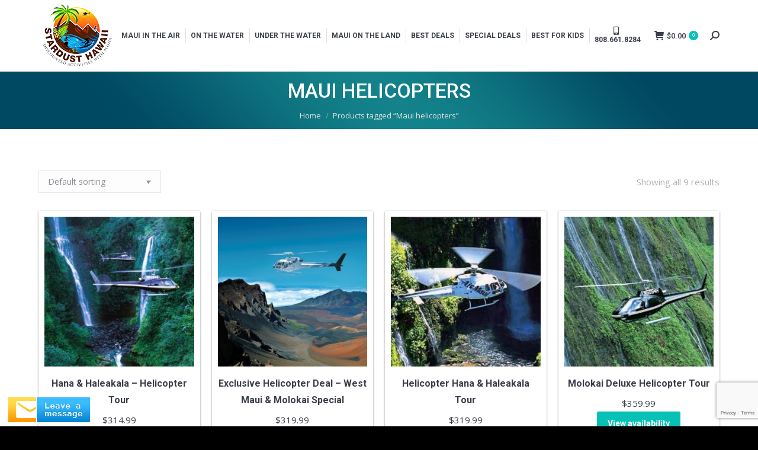

--- FILE ---
content_type: text/html; charset=UTF-8
request_url: https://www.stardusthawaii.com/product-tag/maui-helicopters/
body_size: 27930
content:
<!DOCTYPE html>
<!--[if !(IE 6) | !(IE 7) | !(IE 8)  ]><!-->
<html lang="en-US" class="no-js">
<!--<![endif]-->
<head>
	<meta charset="UTF-8" />
		<meta name="viewport" content="width=device-width, initial-scale=1, maximum-scale=1, user-scalable=0">
		<meta name="theme-color" content="#07c1b6"/>	<link rel="profile" href="https://gmpg.org/xfn/11" />
	<meta name='robots' content='index, follow, max-image-preview:large, max-snippet:-1, max-video-preview:-1' />
	<style>img:is([sizes="auto" i], [sizes^="auto," i]) { contain-intrinsic-size: 3000px 1500px }</style>
	
<!-- Google Tag Manager for WordPress by gtm4wp.com -->
<script data-cfasync="false" data-pagespeed-no-defer>
	var gtm4wp_datalayer_name = "dataLayer";
	var dataLayer = dataLayer || [];
	const gtm4wp_use_sku_instead = 1;
	const gtm4wp_currency = 'USD';
	const gtm4wp_product_per_impression = false;
	const gtm4wp_clear_ecommerce = false;
	const gtm4wp_datalayer_max_timeout = 2000;

	const gtm4wp_scrollerscript_debugmode         = false;
	const gtm4wp_scrollerscript_callbacktime      = 100;
	const gtm4wp_scrollerscript_readerlocation    = 150;
	const gtm4wp_scrollerscript_contentelementid  = "content";
	const gtm4wp_scrollerscript_scannertime       = 60;
</script>
<!-- End Google Tag Manager for WordPress by gtm4wp.com -->
	<!-- This site is optimized with the Yoast SEO plugin v26.4 - https://yoast.com/wordpress/plugins/seo/ -->
	<title>Maui helicopters Archives - Stardust Hawaii</title>
	<meta name="description" content="Explore Maui&#039;s beauty from sky with helicopter tours by Stardust Hawaii! Soar over stunning landscapes and iconic landmarks. Book your adventure now!" />
	<link rel="canonical" href="https://www.stardusthawaii.com/product-tag/maui-helicopters/" />
	<meta property="og:locale" content="en_US" />
	<meta property="og:type" content="article" />
	<meta property="og:title" content="Maui helicopters Archives - Stardust Hawaii" />
	<meta property="og:description" content="Explore Maui&#039;s beauty from sky with helicopter tours by Stardust Hawaii! Soar over stunning landscapes and iconic landmarks. Book your adventure now!" />
	<meta property="og:url" content="https://www.stardusthawaii.com/product-tag/maui-helicopters/" />
	<meta property="og:site_name" content="Stardust Hawaii" />
	<meta property="og:image" content="https://www.stardusthawaii.com/wp-content/uploads/2016/11/stardust_cutout_600x600_whiteglow.png" />
	<meta property="og:image:width" content="600" />
	<meta property="og:image:height" content="600" />
	<meta property="og:image:type" content="image/png" />
	<meta name="twitter:card" content="summary_large_image" />
	<meta name="twitter:site" content="@stardusthawaii" />
	<script type="application/ld+json" class="yoast-schema-graph">{"@context":"https://schema.org","@graph":[{"@type":"CollectionPage","@id":"https://www.stardusthawaii.com/product-tag/maui-helicopters/","url":"https://www.stardusthawaii.com/product-tag/maui-helicopters/","name":"Maui helicopters Archives - Stardust Hawaii","isPartOf":{"@id":"https://www.stardusthawaii.com/#website"},"primaryImageOfPage":{"@id":"https://www.stardusthawaii.com/product-tag/maui-helicopters/#primaryimage"},"image":{"@id":"https://www.stardusthawaii.com/product-tag/maui-helicopters/#primaryimage"},"thumbnailUrl":"https://www.stardusthawaii.com/wp-content/uploads/2015/10/stardust-hawaii-helicopter-tours-in-maui3.jpg","description":"Explore Maui's beauty from sky with helicopter tours by Stardust Hawaii! Soar over stunning landscapes and iconic landmarks. Book your adventure now!","breadcrumb":{"@id":"https://www.stardusthawaii.com/product-tag/maui-helicopters/#breadcrumb"},"inLanguage":"en-US"},{"@type":"ImageObject","inLanguage":"en-US","@id":"https://www.stardusthawaii.com/product-tag/maui-helicopters/#primaryimage","url":"https://www.stardusthawaii.com/wp-content/uploads/2015/10/stardust-hawaii-helicopter-tours-in-maui3.jpg","contentUrl":"https://www.stardusthawaii.com/wp-content/uploads/2015/10/stardust-hawaii-helicopter-tours-in-maui3.jpg","width":640,"height":426,"caption":"Hana & Haleakala - Helicopter Tour"},{"@type":"BreadcrumbList","@id":"https://www.stardusthawaii.com/product-tag/maui-helicopters/#breadcrumb","itemListElement":[{"@type":"ListItem","position":1,"name":"Home","item":"https://www.stardusthawaii.com/"},{"@type":"ListItem","position":2,"name":"Maui helicopters"}]},{"@type":"WebSite","@id":"https://www.stardusthawaii.com/#website","url":"https://www.stardusthawaii.com/","name":"Stardust Hawaii","description":"Cheap Hawaii Vacations, Family Trips to Hawaii, Hawaii Vacation Packages | Stardust Hawaii","publisher":{"@id":"https://www.stardusthawaii.com/#organization"},"potentialAction":[{"@type":"SearchAction","target":{"@type":"EntryPoint","urlTemplate":"https://www.stardusthawaii.com/?s={search_term_string}"},"query-input":{"@type":"PropertyValueSpecification","valueRequired":true,"valueName":"search_term_string"}}],"inLanguage":"en-US"},{"@type":"Organization","@id":"https://www.stardusthawaii.com/#organization","name":"Stardust Hawaii","url":"https://www.stardusthawaii.com/","logo":{"@type":"ImageObject","inLanguage":"en-US","@id":"https://www.stardusthawaii.com/#/schema/logo/image/","url":"https://www.stardusthawaii.com/wp-content/uploads/2015/09/stardust_finalfile_2807141.png","contentUrl":"https://www.stardusthawaii.com/wp-content/uploads/2015/09/stardust_finalfile_2807141.png","width":150,"height":134,"caption":"Stardust Hawaii"},"image":{"@id":"https://www.stardusthawaii.com/#/schema/logo/image/"},"sameAs":["https://www.facebook.com/stardusthaw/","https://x.com/stardusthawaii","http://stardusthawaii.com","https://www.linkedin.com/in/stardust-hawaii-b85201a2/","https://myspace.com/436931791","https://www.pinterest.com/stardusthawaii/","https://www.youtube.com/results?search_query=stardusthawaii"]}]}</script>
	<!-- / Yoast SEO plugin. -->


<link rel='dns-prefetch' href='//www.googletagmanager.com' />
<link rel='dns-prefetch' href='//code.jquery.com' />
<link rel='dns-prefetch' href='//fonts.googleapis.com' />
<link rel='dns-prefetch' href='//pagead2.googlesyndication.com' />
<link rel="alternate" type="application/rss+xml" title="Stardust Hawaii &raquo; Feed" href="https://www.stardusthawaii.com/feed/" />
<link rel="alternate" type="application/rss+xml" title="Stardust Hawaii &raquo; Comments Feed" href="https://www.stardusthawaii.com/comments/feed/" />
<link rel="alternate" type="application/rss+xml" title="Stardust Hawaii &raquo; Maui helicopters Tag Feed" href="https://www.stardusthawaii.com/product-tag/maui-helicopters/feed/" />
<link rel="alternate" type="application/rss+xml" title="Stardust Hawaii &raquo; Stories Feed" href="https://www.stardusthawaii.com/web-stories/feed/"><script>
window._wpemojiSettings = {"baseUrl":"https:\/\/s.w.org\/images\/core\/emoji\/16.0.1\/72x72\/","ext":".png","svgUrl":"https:\/\/s.w.org\/images\/core\/emoji\/16.0.1\/svg\/","svgExt":".svg","source":{"concatemoji":"https:\/\/www.stardusthawaii.com\/wp-includes\/js\/wp-emoji-release.min.js?ver=bbca1b00d4a2e8c9287e7ac05b32488c"}};
/*! This file is auto-generated */
!function(s,n){var o,i,e;function c(e){try{var t={supportTests:e,timestamp:(new Date).valueOf()};sessionStorage.setItem(o,JSON.stringify(t))}catch(e){}}function p(e,t,n){e.clearRect(0,0,e.canvas.width,e.canvas.height),e.fillText(t,0,0);var t=new Uint32Array(e.getImageData(0,0,e.canvas.width,e.canvas.height).data),a=(e.clearRect(0,0,e.canvas.width,e.canvas.height),e.fillText(n,0,0),new Uint32Array(e.getImageData(0,0,e.canvas.width,e.canvas.height).data));return t.every(function(e,t){return e===a[t]})}function u(e,t){e.clearRect(0,0,e.canvas.width,e.canvas.height),e.fillText(t,0,0);for(var n=e.getImageData(16,16,1,1),a=0;a<n.data.length;a++)if(0!==n.data[a])return!1;return!0}function f(e,t,n,a){switch(t){case"flag":return n(e,"\ud83c\udff3\ufe0f\u200d\u26a7\ufe0f","\ud83c\udff3\ufe0f\u200b\u26a7\ufe0f")?!1:!n(e,"\ud83c\udde8\ud83c\uddf6","\ud83c\udde8\u200b\ud83c\uddf6")&&!n(e,"\ud83c\udff4\udb40\udc67\udb40\udc62\udb40\udc65\udb40\udc6e\udb40\udc67\udb40\udc7f","\ud83c\udff4\u200b\udb40\udc67\u200b\udb40\udc62\u200b\udb40\udc65\u200b\udb40\udc6e\u200b\udb40\udc67\u200b\udb40\udc7f");case"emoji":return!a(e,"\ud83e\udedf")}return!1}function g(e,t,n,a){var r="undefined"!=typeof WorkerGlobalScope&&self instanceof WorkerGlobalScope?new OffscreenCanvas(300,150):s.createElement("canvas"),o=r.getContext("2d",{willReadFrequently:!0}),i=(o.textBaseline="top",o.font="600 32px Arial",{});return e.forEach(function(e){i[e]=t(o,e,n,a)}),i}function t(e){var t=s.createElement("script");t.src=e,t.defer=!0,s.head.appendChild(t)}"undefined"!=typeof Promise&&(o="wpEmojiSettingsSupports",i=["flag","emoji"],n.supports={everything:!0,everythingExceptFlag:!0},e=new Promise(function(e){s.addEventListener("DOMContentLoaded",e,{once:!0})}),new Promise(function(t){var n=function(){try{var e=JSON.parse(sessionStorage.getItem(o));if("object"==typeof e&&"number"==typeof e.timestamp&&(new Date).valueOf()<e.timestamp+604800&&"object"==typeof e.supportTests)return e.supportTests}catch(e){}return null}();if(!n){if("undefined"!=typeof Worker&&"undefined"!=typeof OffscreenCanvas&&"undefined"!=typeof URL&&URL.createObjectURL&&"undefined"!=typeof Blob)try{var e="postMessage("+g.toString()+"("+[JSON.stringify(i),f.toString(),p.toString(),u.toString()].join(",")+"));",a=new Blob([e],{type:"text/javascript"}),r=new Worker(URL.createObjectURL(a),{name:"wpTestEmojiSupports"});return void(r.onmessage=function(e){c(n=e.data),r.terminate(),t(n)})}catch(e){}c(n=g(i,f,p,u))}t(n)}).then(function(e){for(var t in e)n.supports[t]=e[t],n.supports.everything=n.supports.everything&&n.supports[t],"flag"!==t&&(n.supports.everythingExceptFlag=n.supports.everythingExceptFlag&&n.supports[t]);n.supports.everythingExceptFlag=n.supports.everythingExceptFlag&&!n.supports.flag,n.DOMReady=!1,n.readyCallback=function(){n.DOMReady=!0}}).then(function(){return e}).then(function(){var e;n.supports.everything||(n.readyCallback(),(e=n.source||{}).concatemoji?t(e.concatemoji):e.wpemoji&&e.twemoji&&(t(e.twemoji),t(e.wpemoji)))}))}((window,document),window._wpemojiSettings);
</script>
<link rel='stylesheet' id='wc-elavon-converge-credit-card-checkout-block-css' href='https://www.stardusthawaii.com/wp-content/plugins/woocommerce-gateway-elavon/assets/css/blocks/wc-elavon-vm-checkout-block.css?ver=2.14.6' media='all' />
<link rel='stylesheet' id='wc-elavon-converge-echeck-checkout-block-css' href='https://www.stardusthawaii.com/wp-content/plugins/woocommerce-gateway-elavon/assets/css/blocks/wc-elavon-vm-checkout-block.css?ver=2.14.6' media='all' />
<style id='wp-emoji-styles-inline-css'>

	img.wp-smiley, img.emoji {
		display: inline !important;
		border: none !important;
		box-shadow: none !important;
		height: 1em !important;
		width: 1em !important;
		margin: 0 0.07em !important;
		vertical-align: -0.1em !important;
		background: none !important;
		padding: 0 !important;
	}
</style>
<link rel='stylesheet' id='wp-block-library-css' href='https://www.stardusthawaii.com/wp-includes/css/dist/block-library/style.min.css?ver=bbca1b00d4a2e8c9287e7ac05b32488c' media='all' />
<style id='wp-block-library-theme-inline-css'>
.wp-block-audio :where(figcaption){color:#555;font-size:13px;text-align:center}.is-dark-theme .wp-block-audio :where(figcaption){color:#ffffffa6}.wp-block-audio{margin:0 0 1em}.wp-block-code{border:1px solid #ccc;border-radius:4px;font-family:Menlo,Consolas,monaco,monospace;padding:.8em 1em}.wp-block-embed :where(figcaption){color:#555;font-size:13px;text-align:center}.is-dark-theme .wp-block-embed :where(figcaption){color:#ffffffa6}.wp-block-embed{margin:0 0 1em}.blocks-gallery-caption{color:#555;font-size:13px;text-align:center}.is-dark-theme .blocks-gallery-caption{color:#ffffffa6}:root :where(.wp-block-image figcaption){color:#555;font-size:13px;text-align:center}.is-dark-theme :root :where(.wp-block-image figcaption){color:#ffffffa6}.wp-block-image{margin:0 0 1em}.wp-block-pullquote{border-bottom:4px solid;border-top:4px solid;color:currentColor;margin-bottom:1.75em}.wp-block-pullquote cite,.wp-block-pullquote footer,.wp-block-pullquote__citation{color:currentColor;font-size:.8125em;font-style:normal;text-transform:uppercase}.wp-block-quote{border-left:.25em solid;margin:0 0 1.75em;padding-left:1em}.wp-block-quote cite,.wp-block-quote footer{color:currentColor;font-size:.8125em;font-style:normal;position:relative}.wp-block-quote:where(.has-text-align-right){border-left:none;border-right:.25em solid;padding-left:0;padding-right:1em}.wp-block-quote:where(.has-text-align-center){border:none;padding-left:0}.wp-block-quote.is-large,.wp-block-quote.is-style-large,.wp-block-quote:where(.is-style-plain){border:none}.wp-block-search .wp-block-search__label{font-weight:700}.wp-block-search__button{border:1px solid #ccc;padding:.375em .625em}:where(.wp-block-group.has-background){padding:1.25em 2.375em}.wp-block-separator.has-css-opacity{opacity:.4}.wp-block-separator{border:none;border-bottom:2px solid;margin-left:auto;margin-right:auto}.wp-block-separator.has-alpha-channel-opacity{opacity:1}.wp-block-separator:not(.is-style-wide):not(.is-style-dots){width:100px}.wp-block-separator.has-background:not(.is-style-dots){border-bottom:none;height:1px}.wp-block-separator.has-background:not(.is-style-wide):not(.is-style-dots){height:2px}.wp-block-table{margin:0 0 1em}.wp-block-table td,.wp-block-table th{word-break:normal}.wp-block-table :where(figcaption){color:#555;font-size:13px;text-align:center}.is-dark-theme .wp-block-table :where(figcaption){color:#ffffffa6}.wp-block-video :where(figcaption){color:#555;font-size:13px;text-align:center}.is-dark-theme .wp-block-video :where(figcaption){color:#ffffffa6}.wp-block-video{margin:0 0 1em}:root :where(.wp-block-template-part.has-background){margin-bottom:0;margin-top:0;padding:1.25em 2.375em}
</style>
<style id='classic-theme-styles-inline-css'>
/*! This file is auto-generated */
.wp-block-button__link{color:#fff;background-color:#32373c;border-radius:9999px;box-shadow:none;text-decoration:none;padding:calc(.667em + 2px) calc(1.333em + 2px);font-size:1.125em}.wp-block-file__button{background:#32373c;color:#fff;text-decoration:none}
</style>
<link rel='stylesheet' id='a3-dgallery-style-css' href='https://www.stardusthawaii.com/wp-content/plugins/woocommerce-dynamic-gallery/assets/js/mygallery/jquery.a3-dgallery.css?ver=3.5.3' media='all' />
<style id='global-styles-inline-css'>
:root{--wp--preset--aspect-ratio--square: 1;--wp--preset--aspect-ratio--4-3: 4/3;--wp--preset--aspect-ratio--3-4: 3/4;--wp--preset--aspect-ratio--3-2: 3/2;--wp--preset--aspect-ratio--2-3: 2/3;--wp--preset--aspect-ratio--16-9: 16/9;--wp--preset--aspect-ratio--9-16: 9/16;--wp--preset--color--black: #000000;--wp--preset--color--cyan-bluish-gray: #abb8c3;--wp--preset--color--white: #FFF;--wp--preset--color--pale-pink: #f78da7;--wp--preset--color--vivid-red: #cf2e2e;--wp--preset--color--luminous-vivid-orange: #ff6900;--wp--preset--color--luminous-vivid-amber: #fcb900;--wp--preset--color--light-green-cyan: #7bdcb5;--wp--preset--color--vivid-green-cyan: #00d084;--wp--preset--color--pale-cyan-blue: #8ed1fc;--wp--preset--color--vivid-cyan-blue: #0693e3;--wp--preset--color--vivid-purple: #9b51e0;--wp--preset--color--accent: #07c1b6;--wp--preset--color--dark-gray: #111;--wp--preset--color--light-gray: #767676;--wp--preset--gradient--vivid-cyan-blue-to-vivid-purple: linear-gradient(135deg,rgba(6,147,227,1) 0%,rgb(155,81,224) 100%);--wp--preset--gradient--light-green-cyan-to-vivid-green-cyan: linear-gradient(135deg,rgb(122,220,180) 0%,rgb(0,208,130) 100%);--wp--preset--gradient--luminous-vivid-amber-to-luminous-vivid-orange: linear-gradient(135deg,rgba(252,185,0,1) 0%,rgba(255,105,0,1) 100%);--wp--preset--gradient--luminous-vivid-orange-to-vivid-red: linear-gradient(135deg,rgba(255,105,0,1) 0%,rgb(207,46,46) 100%);--wp--preset--gradient--very-light-gray-to-cyan-bluish-gray: linear-gradient(135deg,rgb(238,238,238) 0%,rgb(169,184,195) 100%);--wp--preset--gradient--cool-to-warm-spectrum: linear-gradient(135deg,rgb(74,234,220) 0%,rgb(151,120,209) 20%,rgb(207,42,186) 40%,rgb(238,44,130) 60%,rgb(251,105,98) 80%,rgb(254,248,76) 100%);--wp--preset--gradient--blush-light-purple: linear-gradient(135deg,rgb(255,206,236) 0%,rgb(152,150,240) 100%);--wp--preset--gradient--blush-bordeaux: linear-gradient(135deg,rgb(254,205,165) 0%,rgb(254,45,45) 50%,rgb(107,0,62) 100%);--wp--preset--gradient--luminous-dusk: linear-gradient(135deg,rgb(255,203,112) 0%,rgb(199,81,192) 50%,rgb(65,88,208) 100%);--wp--preset--gradient--pale-ocean: linear-gradient(135deg,rgb(255,245,203) 0%,rgb(182,227,212) 50%,rgb(51,167,181) 100%);--wp--preset--gradient--electric-grass: linear-gradient(135deg,rgb(202,248,128) 0%,rgb(113,206,126) 100%);--wp--preset--gradient--midnight: linear-gradient(135deg,rgb(2,3,129) 0%,rgb(40,116,252) 100%);--wp--preset--font-size--small: 13px;--wp--preset--font-size--medium: 20px;--wp--preset--font-size--large: 36px;--wp--preset--font-size--x-large: 42px;--wp--preset--spacing--20: 0.44rem;--wp--preset--spacing--30: 0.67rem;--wp--preset--spacing--40: 1rem;--wp--preset--spacing--50: 1.5rem;--wp--preset--spacing--60: 2.25rem;--wp--preset--spacing--70: 3.38rem;--wp--preset--spacing--80: 5.06rem;--wp--preset--shadow--natural: 6px 6px 9px rgba(0, 0, 0, 0.2);--wp--preset--shadow--deep: 12px 12px 50px rgba(0, 0, 0, 0.4);--wp--preset--shadow--sharp: 6px 6px 0px rgba(0, 0, 0, 0.2);--wp--preset--shadow--outlined: 6px 6px 0px -3px rgba(255, 255, 255, 1), 6px 6px rgba(0, 0, 0, 1);--wp--preset--shadow--crisp: 6px 6px 0px rgba(0, 0, 0, 1);}:where(.is-layout-flex){gap: 0.5em;}:where(.is-layout-grid){gap: 0.5em;}body .is-layout-flex{display: flex;}.is-layout-flex{flex-wrap: wrap;align-items: center;}.is-layout-flex > :is(*, div){margin: 0;}body .is-layout-grid{display: grid;}.is-layout-grid > :is(*, div){margin: 0;}:where(.wp-block-columns.is-layout-flex){gap: 2em;}:where(.wp-block-columns.is-layout-grid){gap: 2em;}:where(.wp-block-post-template.is-layout-flex){gap: 1.25em;}:where(.wp-block-post-template.is-layout-grid){gap: 1.25em;}.has-black-color{color: var(--wp--preset--color--black) !important;}.has-cyan-bluish-gray-color{color: var(--wp--preset--color--cyan-bluish-gray) !important;}.has-white-color{color: var(--wp--preset--color--white) !important;}.has-pale-pink-color{color: var(--wp--preset--color--pale-pink) !important;}.has-vivid-red-color{color: var(--wp--preset--color--vivid-red) !important;}.has-luminous-vivid-orange-color{color: var(--wp--preset--color--luminous-vivid-orange) !important;}.has-luminous-vivid-amber-color{color: var(--wp--preset--color--luminous-vivid-amber) !important;}.has-light-green-cyan-color{color: var(--wp--preset--color--light-green-cyan) !important;}.has-vivid-green-cyan-color{color: var(--wp--preset--color--vivid-green-cyan) !important;}.has-pale-cyan-blue-color{color: var(--wp--preset--color--pale-cyan-blue) !important;}.has-vivid-cyan-blue-color{color: var(--wp--preset--color--vivid-cyan-blue) !important;}.has-vivid-purple-color{color: var(--wp--preset--color--vivid-purple) !important;}.has-black-background-color{background-color: var(--wp--preset--color--black) !important;}.has-cyan-bluish-gray-background-color{background-color: var(--wp--preset--color--cyan-bluish-gray) !important;}.has-white-background-color{background-color: var(--wp--preset--color--white) !important;}.has-pale-pink-background-color{background-color: var(--wp--preset--color--pale-pink) !important;}.has-vivid-red-background-color{background-color: var(--wp--preset--color--vivid-red) !important;}.has-luminous-vivid-orange-background-color{background-color: var(--wp--preset--color--luminous-vivid-orange) !important;}.has-luminous-vivid-amber-background-color{background-color: var(--wp--preset--color--luminous-vivid-amber) !important;}.has-light-green-cyan-background-color{background-color: var(--wp--preset--color--light-green-cyan) !important;}.has-vivid-green-cyan-background-color{background-color: var(--wp--preset--color--vivid-green-cyan) !important;}.has-pale-cyan-blue-background-color{background-color: var(--wp--preset--color--pale-cyan-blue) !important;}.has-vivid-cyan-blue-background-color{background-color: var(--wp--preset--color--vivid-cyan-blue) !important;}.has-vivid-purple-background-color{background-color: var(--wp--preset--color--vivid-purple) !important;}.has-black-border-color{border-color: var(--wp--preset--color--black) !important;}.has-cyan-bluish-gray-border-color{border-color: var(--wp--preset--color--cyan-bluish-gray) !important;}.has-white-border-color{border-color: var(--wp--preset--color--white) !important;}.has-pale-pink-border-color{border-color: var(--wp--preset--color--pale-pink) !important;}.has-vivid-red-border-color{border-color: var(--wp--preset--color--vivid-red) !important;}.has-luminous-vivid-orange-border-color{border-color: var(--wp--preset--color--luminous-vivid-orange) !important;}.has-luminous-vivid-amber-border-color{border-color: var(--wp--preset--color--luminous-vivid-amber) !important;}.has-light-green-cyan-border-color{border-color: var(--wp--preset--color--light-green-cyan) !important;}.has-vivid-green-cyan-border-color{border-color: var(--wp--preset--color--vivid-green-cyan) !important;}.has-pale-cyan-blue-border-color{border-color: var(--wp--preset--color--pale-cyan-blue) !important;}.has-vivid-cyan-blue-border-color{border-color: var(--wp--preset--color--vivid-cyan-blue) !important;}.has-vivid-purple-border-color{border-color: var(--wp--preset--color--vivid-purple) !important;}.has-vivid-cyan-blue-to-vivid-purple-gradient-background{background: var(--wp--preset--gradient--vivid-cyan-blue-to-vivid-purple) !important;}.has-light-green-cyan-to-vivid-green-cyan-gradient-background{background: var(--wp--preset--gradient--light-green-cyan-to-vivid-green-cyan) !important;}.has-luminous-vivid-amber-to-luminous-vivid-orange-gradient-background{background: var(--wp--preset--gradient--luminous-vivid-amber-to-luminous-vivid-orange) !important;}.has-luminous-vivid-orange-to-vivid-red-gradient-background{background: var(--wp--preset--gradient--luminous-vivid-orange-to-vivid-red) !important;}.has-very-light-gray-to-cyan-bluish-gray-gradient-background{background: var(--wp--preset--gradient--very-light-gray-to-cyan-bluish-gray) !important;}.has-cool-to-warm-spectrum-gradient-background{background: var(--wp--preset--gradient--cool-to-warm-spectrum) !important;}.has-blush-light-purple-gradient-background{background: var(--wp--preset--gradient--blush-light-purple) !important;}.has-blush-bordeaux-gradient-background{background: var(--wp--preset--gradient--blush-bordeaux) !important;}.has-luminous-dusk-gradient-background{background: var(--wp--preset--gradient--luminous-dusk) !important;}.has-pale-ocean-gradient-background{background: var(--wp--preset--gradient--pale-ocean) !important;}.has-electric-grass-gradient-background{background: var(--wp--preset--gradient--electric-grass) !important;}.has-midnight-gradient-background{background: var(--wp--preset--gradient--midnight) !important;}.has-small-font-size{font-size: var(--wp--preset--font-size--small) !important;}.has-medium-font-size{font-size: var(--wp--preset--font-size--medium) !important;}.has-large-font-size{font-size: var(--wp--preset--font-size--large) !important;}.has-x-large-font-size{font-size: var(--wp--preset--font-size--x-large) !important;}
:where(.wp-block-post-template.is-layout-flex){gap: 1.25em;}:where(.wp-block-post-template.is-layout-grid){gap: 1.25em;}
:where(.wp-block-columns.is-layout-flex){gap: 2em;}:where(.wp-block-columns.is-layout-grid){gap: 2em;}
:root :where(.wp-block-pullquote){font-size: 1.5em;line-height: 1.6;}
</style>
<link rel='stylesheet' id='DOPBSP-css-dopselect-css' href='https://www.stardusthawaii.com/wp-content/plugins/booking-system/libraries/css/jquery.dop.Select.css?ver=2.9.9.5.9' media='all' />
<link rel='stylesheet' id='contact-form-7-css' href='https://www.stardusthawaii.com/wp-content/plugins/contact-form-7/includes/css/styles.css?ver=6.1.3' media='all' />
<link rel='stylesheet' id='lmpd-front-css' href='https://www.stardusthawaii.com/wp-content/plugins/last-minute-deals/css/lmpd-front.css?ver=0.4.2' media='all' />
<style id='lmpd-front-inline-css'>
 .lmdp-popup-content { animation:show-me-slowly 1s linear; opacity: 1; }  .hiding-lmdp-popup { animation:hide-me-slowly 1s linear; opacity: 0; } 
</style>
<style id='woocommerce-inline-inline-css'>
.woocommerce form .form-row .required { visibility: visible; }
</style>
<link rel='stylesheet' id='escapia-jquery-ui-css-css' href='http://code.jquery.com/ui/1.12.0/themes/smoothness/jquery-ui.css?ver=bbca1b00d4a2e8c9287e7ac05b32488c' media='all' />
<link rel='stylesheet' id='escapia-vendor-css-css' href='https://www.stardusthawaii.com/wp-content/plugins/wordpress-escapia-master/dist/css/vendor/vendor.css?ver=0.9.7' media='all' />
<link rel='stylesheet' id='escapia-css-css' href='https://www.stardusthawaii.com/wp-content/plugins/wordpress-escapia-master/dist/css/escapia.css?ver=0.9.7' media='all' />
<link rel='stylesheet' id='brands-styles-css' href='https://www.stardusthawaii.com/wp-content/plugins/woocommerce/assets/css/brands.css?ver=10.3.5' media='all' />
<link rel='stylesheet' id='the7-font-css' href='https://www.stardusthawaii.com/wp-content/themes/dt-the7/fonts/icomoon-the7-font/icomoon-the7-font.min.css?ver=11.11.1' media='all' />
<link rel='stylesheet' id='the7-awesome-fonts-css' href='https://www.stardusthawaii.com/wp-content/themes/dt-the7/fonts/FontAwesome/css/all.min.css?ver=11.11.1' media='all' />
<link rel='stylesheet' id='the7-awesome-fonts-back-css' href='https://www.stardusthawaii.com/wp-content/themes/dt-the7/fonts/FontAwesome/back-compat.min.css?ver=11.11.1' media='all' />
<link rel='stylesheet' id='flick-css' href='https://www.stardusthawaii.com/wp-content/plugins/mailchimp/assets/css/flick/flick.css?ver=2.0.0' media='all' />
<link rel='stylesheet' id='mailchimp_sf_main_css-css' href='https://www.stardusthawaii.com/wp-content/plugins/mailchimp/assets/css/frontend.css?ver=2.0.0' media='all' />
<link rel='stylesheet' id='dt-web-fonts-css' href='https://fonts.googleapis.com/css?family=Roboto:400,500,600,700%7CRoboto+Condensed:400,600,700%7COpen+Sans:400,600,700' media='all' />
<link rel='stylesheet' id='dt-main-css' href='https://www.stardusthawaii.com/wp-content/themes/dt-the7/css/main.min.css?ver=11.11.1' media='all' />
<link rel='stylesheet' id='the7-custom-scrollbar-css' href='https://www.stardusthawaii.com/wp-content/themes/dt-the7/lib/custom-scrollbar/custom-scrollbar.min.css?ver=11.11.1' media='all' />
<link rel='stylesheet' id='the7-wpbakery-css' href='https://www.stardusthawaii.com/wp-content/themes/dt-the7/css/wpbakery.min.css?ver=11.11.1' media='all' />
<link rel='stylesheet' id='the7-core-css' href='https://www.stardusthawaii.com/wp-content/plugins/dt-the7-core/assets/css/post-type.min.css?ver=2.7.9' media='all' />
<link rel='stylesheet' id='the7-css-vars-css' href='https://www.stardusthawaii.com/wp-content/uploads/the7-css/css-vars.css?ver=20f5a0497e78' media='all' />
<link rel='stylesheet' id='dt-custom-css' href='https://www.stardusthawaii.com/wp-content/uploads/the7-css/custom.css?ver=20f5a0497e78' media='all' />
<link rel='stylesheet' id='wc-dt-custom-css' href='https://www.stardusthawaii.com/wp-content/uploads/the7-css/compatibility/wc-dt-custom.css?ver=20f5a0497e78' media='all' />
<link rel='stylesheet' id='dt-media-css' href='https://www.stardusthawaii.com/wp-content/uploads/the7-css/media.css?ver=20f5a0497e78' media='all' />
<link rel='stylesheet' id='the7-mega-menu-css' href='https://www.stardusthawaii.com/wp-content/uploads/the7-css/mega-menu.css?ver=20f5a0497e78' media='all' />
<link rel='stylesheet' id='the7-elements-albums-portfolio-css' href='https://www.stardusthawaii.com/wp-content/uploads/the7-css/the7-elements-albums-portfolio.css?ver=20f5a0497e78' media='all' />
<link rel='stylesheet' id='the7-elements-css' href='https://www.stardusthawaii.com/wp-content/uploads/the7-css/post-type-dynamic.css?ver=20f5a0497e78' media='all' />
<link rel='stylesheet' id='style-css' href='https://www.stardusthawaii.com/wp-content/themes/dt-the7-child/style.css?ver=11.11.1' media='all' />
<script type="text/template" id="tmpl-variation-template">
	<div class="woocommerce-variation-description">{{{ data.variation.variation_description }}}</div>
	<div class="woocommerce-variation-price">{{{ data.variation.price_html }}}</div>
	<div class="woocommerce-variation-availability">{{{ data.variation.availability_html }}}</div>
</script>
<script type="text/template" id="tmpl-unavailable-variation-template">
	<p role="alert">Sorry, this product is unavailable. Please choose a different combination.</p>
</script>
<script src="https://www.stardusthawaii.com/wp-includes/js/jquery/jquery.min.js?ver=3.7.1" id="jquery-core-js"></script>
<script src="https://www.stardusthawaii.com/wp-includes/js/jquery/jquery-migrate.min.js?ver=3.4.1" id="jquery-migrate-js"></script>
<script src="https://www.stardusthawaii.com/wp-includes/js/underscore.min.js?ver=1.13.7" id="underscore-js"></script>
<script id="wp-util-js-extra">
var _wpUtilSettings = {"ajax":{"url":"\/wp-admin\/admin-ajax.php"}};
</script>
<script src="https://www.stardusthawaii.com/wp-includes/js/wp-util.min.js?ver=bbca1b00d4a2e8c9287e7ac05b32488c" id="wp-util-js"></script>
<script src="https://www.stardusthawaii.com/wp-content/plugins/woocommerce/assets/js/jquery-blockui/jquery.blockUI.min.js?ver=2.7.0-wc.10.3.5" id="wc-jquery-blockui-js" data-wp-strategy="defer"></script>
<script src="https://www.stardusthawaii.com/wp-content/plugins/booking-system/libraries/js/dop-prototypes.js?ver=2.9.9.5.9" id="DOP-js-prototypes-js"></script>
<script src="https://www.stardusthawaii.com/wp-content/plugins/revslider/public/assets/js/rbtools.min.js?ver=6.6.16" defer async id="tp-tools-js"></script>
<script src="https://www.stardusthawaii.com/wp-content/plugins/revslider/public/assets/js/rs6.min.js?ver=6.6.20" defer async id="revmin-js"></script>
<script id="wc-add-to-cart-js-extra">
var wc_add_to_cart_params = {"ajax_url":"\/wp-admin\/admin-ajax.php","wc_ajax_url":"\/?wc-ajax=%%endpoint%%","i18n_view_cart":"View cart","cart_url":"https:\/\/www.stardusthawaii.com\/cart\/","is_cart":"","cart_redirect_after_add":"yes"};
</script>
<script src="https://www.stardusthawaii.com/wp-content/plugins/woocommerce/assets/js/frontend/add-to-cart.min.js?ver=10.3.5" id="wc-add-to-cart-js" data-wp-strategy="defer"></script>
<script src="https://www.stardusthawaii.com/wp-content/plugins/woocommerce/assets/js/js-cookie/js.cookie.min.js?ver=2.1.4-wc.10.3.5" id="wc-js-cookie-js" defer data-wp-strategy="defer"></script>
<script id="woocommerce-js-extra">
var woocommerce_params = {"ajax_url":"\/wp-admin\/admin-ajax.php","wc_ajax_url":"\/?wc-ajax=%%endpoint%%","i18n_password_show":"Show password","i18n_password_hide":"Hide password"};
</script>
<script src="https://www.stardusthawaii.com/wp-content/plugins/woocommerce/assets/js/frontend/woocommerce.min.js?ver=10.3.5" id="woocommerce-js" defer data-wp-strategy="defer"></script>
<script src="https://www.stardusthawaii.com/wp-content/plugins/duracelltomi-google-tag-manager/dist/js/analytics-talk-content-tracking.js?ver=1.22.1" id="gtm4wp-scroll-tracking-js"></script>
<script src="https://www.stardusthawaii.com/wp-content/plugins/js_composer/assets/js/vendors/woocommerce-add-to-cart.js?ver=7.5" id="vc_woocommerce-add-to-cart-js-js"></script>
<script id="dt-above-fold-js-extra">
var dtLocal = {"themeUrl":"https:\/\/www.stardusthawaii.com\/wp-content\/themes\/dt-the7","passText":"To view this protected post, enter the password below:","moreButtonText":{"loading":"Loading...","loadMore":"Load more"},"postID":"539","ajaxurl":"https:\/\/www.stardusthawaii.com\/wp-admin\/admin-ajax.php","REST":{"baseUrl":"https:\/\/www.stardusthawaii.com\/wp-json\/the7\/v1","endpoints":{"sendMail":"\/send-mail"}},"contactMessages":{"required":"One or more fields have an error. Please check and try again.","terms":"Please accept the privacy policy.","fillTheCaptchaError":"Please, fill the captcha."},"captchaSiteKey":"","ajaxNonce":"0a8b6ed91c","pageData":{"type":"archive","template":null,"layout":"masonry"},"themeSettings":{"smoothScroll":"off","lazyLoading":false,"desktopHeader":{"height":90},"ToggleCaptionEnabled":"disabled","ToggleCaption":"Navigation","floatingHeader":{"showAfter":94,"showMenu":false,"height":60,"logo":{"showLogo":true,"html":"<img class=\" preload-me\" src=\"https:\/\/www.stardusthawaii.com\/wp-content\/themes\/dt-the7\/inc\/presets\/images\/full\/skin11r.header-style-floating-logo-regular.png\" srcset=\"https:\/\/www.stardusthawaii.com\/wp-content\/themes\/dt-the7\/inc\/presets\/images\/full\/skin11r.header-style-floating-logo-regular.png 44w, https:\/\/www.stardusthawaii.com\/wp-content\/themes\/dt-the7\/inc\/presets\/images\/full\/skin11r.header-style-floating-logo-hd.png 88w\" width=\"44\" height=\"44\"   sizes=\"44px\" alt=\"Stardust Hawaii\" \/>","url":"https:\/\/www.stardusthawaii.com\/"}},"topLine":{"floatingTopLine":{"logo":{"showLogo":false,"html":""}}},"mobileHeader":{"firstSwitchPoint":990,"secondSwitchPoint":500,"firstSwitchPointHeight":60,"secondSwitchPointHeight":60,"mobileToggleCaptionEnabled":"disabled","mobileToggleCaption":"Menu"},"stickyMobileHeaderFirstSwitch":{"logo":{"html":"<img class=\" preload-me\" src=\"https:\/\/www.stardusthawaii.com\/wp-content\/uploads\/2016\/11\/stardust_cutout_120x120.png\" srcset=\"https:\/\/www.stardusthawaii.com\/wp-content\/uploads\/2016\/11\/stardust_cutout_120x120.png 120w, https:\/\/www.stardusthawaii.com\/wp-content\/uploads\/2016\/11\/stardust_cutout_240x240.png 240w\" width=\"120\" height=\"120\"   sizes=\"120px\" alt=\"Stardust Hawaii\" \/>"}},"stickyMobileHeaderSecondSwitch":{"logo":{"html":"<img class=\" preload-me\" src=\"https:\/\/www.stardusthawaii.com\/wp-content\/uploads\/2018\/01\/stardust_cutout_50x50.png\" srcset=\"https:\/\/www.stardusthawaii.com\/wp-content\/uploads\/2018\/01\/stardust_cutout_50x50.png 50w, https:\/\/www.stardusthawaii.com\/wp-content\/uploads\/2016\/11\/stardust_cutout_120x120.png 120w\" width=\"50\" height=\"50\"   sizes=\"50px\" alt=\"Stardust Hawaii\" \/>"}},"sidebar":{"switchPoint":990},"boxedWidth":"1280px"},"VCMobileScreenWidth":"768","wcCartFragmentHash":"9b4a4f34d5da0871047a25dbf374f7c3"};
var dtShare = {"shareButtonText":{"facebook":"Share on Facebook","twitter":"Share on X","pinterest":"Pin it","linkedin":"Share on Linkedin","whatsapp":"Share on Whatsapp"},"overlayOpacity":"85"};
</script>
<script src="https://www.stardusthawaii.com/wp-content/themes/dt-the7/js/above-the-fold.min.js?ver=11.11.1" id="dt-above-fold-js"></script>
<script src="https://www.stardusthawaii.com/wp-content/themes/dt-the7/js/compatibility/woocommerce/woocommerce.min.js?ver=11.11.1" id="dt-woocommerce-js"></script>

<!-- Google tag (gtag.js) snippet added by Site Kit -->
<!-- Google Analytics snippet added by Site Kit -->
<script src="https://www.googletagmanager.com/gtag/js?id=GT-K52TPSD5" id="google_gtagjs-js" async></script>
<script id="google_gtagjs-js-after">
window.dataLayer = window.dataLayer || [];function gtag(){dataLayer.push(arguments);}
gtag("set","linker",{"domains":["www.stardusthawaii.com"]});
gtag("js", new Date());
gtag("set", "developer_id.dZTNiMT", true);
gtag("config", "GT-K52TPSD5");
</script>
<script></script><link rel="https://api.w.org/" href="https://www.stardusthawaii.com/wp-json/" /><link rel="alternate" title="JSON" type="application/json" href="https://www.stardusthawaii.com/wp-json/wp/v2/product_tag/149" /><link rel="EditURI" type="application/rsd+xml" title="RSD" href="https://www.stardusthawaii.com/xmlrpc.php?rsd" />

<!-- start Simple Custom CSS and JS -->
 


<!-- Google tag (gtag.js) -->
<script async src="https://www.googletagmanager.com/gtag/js?id=AW-976923144"></script>
<script>
  window.dataLayer = window.dataLayer || [];
  function gtag(){dataLayer.push(arguments);}
  gtag('js', new Date());

  gtag('config', 'AW-976923144');

</script>
<!-- end Simple Custom CSS and JS -->
<!-- start Simple Custom CSS and JS -->
<script>
/* Default comment here */ 

jQuery(document).ready(function( $ ){
    $( '.hustle_module_id_4 .hustle-info .hustle-layout' ).on( "click", function(){
		var topOffset = $('#main .product .DOPBSPCalendar-wrapper').offset();
		if ( topOffset == undefined ) {
			topOffset = 0;
		} else {
			topOffset = topOffset.top;
		}
		$('html,body').animate(
				{scrollTop: topOffset },
				{duration:300}
		);
		//$('html,body').scrollTop( topOffset );
		$( '.hustle_module_id_4 .hustle-info .hustle-button-close' ).trigger( "click" );
	});
});</script>
<!-- end Simple Custom CSS and JS -->
<!-- start Simple Custom CSS and JS -->
<script>
jQuery(document).ready(function($){
  jQuery('.addon.addon-select option').html(function(_,h){
	return h.replace(/(\(\$\d*\.\d*\))/g,'');
});
});
</script>
<!-- end Simple Custom CSS and JS -->
<!-- start Simple Custom CSS and JS -->
<style>
.all-escapia-rentals #page-full-width {
	max-width: unset;
}
@media all and (max-width: 600px){
  #all-escapia-listings .escapia-listing{
	  width: 100%;
  }
}
@media all and (min-width:601px) and (max-width: 950px){
  #all-escapia-listings .escapia-listing{
	  width: 48%;
  }
}</style>
<!-- end Simple Custom CSS and JS -->
<!-- start Simple Custom CSS and JS -->
<style>
.picthrive-image {
    max-width: 80%;
    height: auto;
    margin-left: auto;
    margin-right: auto;
    display: block;
}
.picthrive-link{
  margin: 0 0 20px;
}
.picthrive-title{
  text-align: center;
  color: red;
}
.picthrive-link a{
  text-decoration: none;
}</style>
<!-- end Simple Custom CSS and JS -->
<!-- start Simple Custom CSS and JS -->
<style>
#rev_slider_5_1_wrapper{
	min-height: 805px;
}
.slider-shadow-text{
  	text-shadow: 0px 0px 20px #000000, 0px 0px 20px #000000, 0px 0px 20px #000000;
}
.car_rental_content .submit-btns #car_search_btn:hover {
    background-color: #e67524 !important;
	border: 0px !important;
}
.car_rental_content .submit-btns input{
	background-color: #e67524 !important;
	border: 0px !important;
}
.car-rental-search-box #home_search_container .form_control{
	padding: 6px 6px;
	font-size: 13px;
}
.car-rental-search-box #home_search_form h2 {
    text-align: center;
}
.car-rental-search-box{
	background-color: #ffeed1;
	border-radius: 5px;
}
.car_rental_content #home_search_container,
.car_rental_content #search_loading_container,
.car_rental_content #search_filter_container,
.car_rental_content #reservation_details{
	background-color: initial;
  	min-height: initial;
}
.car-rental-search-box{
	padding: 20px 0px;
}
.car-rental-box{
  	padding: 20px 60px;
	background-color: #ffffff;
  	position: relative;
  	box-shadow: 0px 0px 10px;
  	margin: -50px 10% 15px 10%;
}
.car_rental_content .filter_category_heading,
.car_rental_content .driver_details_header {
    background-color: #e67524 !important;
}
.car_rental_content #car_results #filter_wrapper #filter_toggler {
    display: none;
}
.car_rental_content #car_results #edit_trip_wrapper #edit_trip_toggler {
    display: none;
}
.car_rental_content #car_results #car_result_table_header_container,.car_rental_content #car_results #update_search_header_container {
    background-color: #e67524;
}
.car_rental_content #car_results .content table,.car_rental_content #car_results .content td,.car_rental_content #car_results .content th {
    border-width: 0px !important;
}
#car-rental-profile #profile-content-container #sign-in-form .form-control,
#car-rental-profile #profile-content-container #find-reservations-form .form-control{
	width: 80%;
}
#car-rental-profile .body-container h2{
	text-align: center;
}
#car-rental-profile hr{
  	display: none;
}
#car-rental-profile #profile-menu-container ul,
#car-rental-profile #profile-content-container ul{
	list-style: none;
  	text-align: center;
}
#car-rental-profile #profile-menu-container .profile-menu-item,
#car-rental-profile #profile-content-container li a{
	border-radius: 5px;
}
#car-rental-profile #profile-menu-container ul li,
#car-rental-profile #profile-content-container ul li{
	display: inline-block;
}
.btn-car-rental-profile,
#car-rental-profile #profile-menu-container ul li a,
#car-rental-profile #profile-content-container ul li a{
  	background-color: #e67524 !important;
  	text-decoration: none;
    display: block;
    padding: 8px 15px;
  	color: #fefefe !important;
    text-transform: uppercase;
    font-size: 1rem;
}
.btn-car-rental-profile:hover,
#car-rental-profile #profile-menu-container ul li a:hover,
#car-rental-profile #profile-content-container ul li a:hover{
    background-color: #d66514 !important;
    color: #44230b !important; }
#car-rental-profile button{
  	margin: 15px 0;
    padding: 6px 12px;
  	font-weight: 400;
  	border: 1px solid #2f5f89;
    border-radius: 4px;
    color: #fff;
  	background-color: #3e75a6;
}
.complimentary-serices-title .vc-hoverbox-front-inner h2{
	color: #555;
  	padding: 10px;
	background-color: rgba(255,255,255,0.8);
  	text-transform: initial;
}
.btn-car-rental-profile{
	text-align: center;
  	border-radius: 4px;
}</style>
<!-- end Simple Custom CSS and JS -->
<!-- start Simple Custom CSS and JS -->
<style>
.tripadv-excellency .wpb_heading{
  color: #ffffff;
}
</style>
<!-- end Simple Custom CSS and JS -->
<!-- start Simple Custom CSS and JS -->
<style>
.woocommerce-checkout-review-order-table {
    margin-bottom: 20px !important;
}
.checkout-refund-policy {
    margin-bottom: 20px;
}</style>
<!-- end Simple Custom CSS and JS -->
<!-- start Simple Custom CSS and JS -->
<style>
@media all and (max-width: 600px){
	.wf-container-title .wf-td .breadcrumbs {
    	display: none;
	}
	.pinpoint-call-us-notice {
		font-size: 1.3rem;
		line-height: 1.8rem;
	}
  	#page #main {
        padding-top: 20px;
    }
    .page-title .wf-wrap .wf-container-title {
        padding-bottom: 5px !important;
        padding-top: 5px !important;
    }
    .wrps_upsell_products_area .wrps_upsell_products_area_title {
        font-size: 25px;
    }
    .wrps_upsell_products_area .owl-carousel .owl-controls .owl-buttons .owl-next,.wrps_upsell_products_area .owl-carousel .owl-controls .owl-buttons .owl-prev {
        padding-left: 12px;
        padding-right: 12px;
    }
    .wrps_upsell_products_area .owl-carousel .owl-buttons {
        top: -50px;
    }
}
@media all and (max-width: 760px){
  	.cart_totals .shop_table th,#order_review tfoot th {
    	display: inline-block !important;
    	width: 35% !important;
	}
	.cart_totals .shop_table td,#order_review tfoot td {
    	display: inline-block;
    	width: 55%;
    	text-align: left !important;
	}
  	.dopbsp-wc-cart tr td:first-child {
    	width: 40% !important;
	}
	.dopbsp-wc-cart tr td:nth-child(2) {
    	width: 50% !important;
	}
  	.dopbsp-wc-cart tr td{
      	text-align: left !important;
      	display: inline-block;
      	padding-left: 5px;
      	padding-right: 5px;
	}
  	#order_review tr td,#order_review tfoot th,#order_review tfoot td{
      	padding-left: 5px;
      	padding-right: 5px;
  	}
	.wc-tabs li a {
        border-color: #07C1B6;
        border-radius: 5px;
        border-style: solid;
        border-width: 2px;
        display: block;
        margin: 3px;
        padding: 5px;
        text-align: center;
	}
    .woocommerce-tabs .wc-tabs .active a {
        background-color: white;
    }
    .woocommerce-tabs .wc-tabs a {
        background-color: #07C1B6;
        color: white;
    }
    .woocommerce-tabs .wc-tabs a:hover {
        color: black !important;
    }
    .product .woocommerce-tabs > .tabs.wc-tabs > li {
        float: none;
        margin-left: 0px;
    }
  	.product .woocommerce-tabs .wc-tabs li a {
    	font-size: 1.6em;
	}
}</style>
<!-- end Simple Custom CSS and JS -->
<!-- start Simple Custom CSS and JS -->
<style>
.woocommerce-error::before, .woocommerce-info::before, .woocommerce-message::before{
	height: 3em;
}
.figure{
	margin: 10px;
}
.woocommerce-cart-wrap .shop_table .product-thumbnail img{
	max-width: 100%;
}
.woocommerce-cart-wrap .shop_table .product-thumbnail > a {
  width: unset;
  margin-right: 20px;
}
.woocommerce-cart-wrap .cart-collaterals,.woocommerce-cart-form{
	width: 100%;
}
.woocommerce-cart-wrap .product-price,
.woocommerce-cart-wrap .product-subtotal{
  width: 14%;
}
.woocommerce-cart-wrap td.product-remove{
	max-width: 10px;
  	box-sizing: border-box;
}</style>
<!-- end Simple Custom CSS and JS -->
<!-- start Simple Custom CSS and JS -->
<style>
#primary-menu .menu-item a {
    margin-left: 5px !important;
    margin-right: 5px !important;
}</style>
<!-- end Simple Custom CSS and JS -->
<!-- start Simple Custom CSS and JS -->
<style>
.wrps_related_products_area .owl-wrapper-outer .owl-item .woocom-list-content .entry-title,
.wrps_upsell_products_area .owl-wrapper-outer .owl-item .woocom-list-content .entry-title,
.wrps_crossell_products_area .owl-wrapper-outer .owl-item .woocom-list-content .entry-title {
    max-width: 300px;
}

</style>
<!-- end Simple Custom CSS and JS -->
<!-- start Simple Custom CSS and JS -->
<style>
.dopbsp-bind-middle > .dopbsp-body > div:nth-child(3) { opacity:0; }
.dopbsp-bind-middle > .dopbsp-body > div:nth-child(5) { opacity:0; } 
body .green {background-color:#E8F9BB;}

.blog .dt-format-gallery .dt-format-gallery-coll.full,
.archive .dt-format-gallery .dt-format-gallery-coll.full,
.search .dt-format-gallery .dt-format-gallery-coll.full
{
	display: none;
}

.wp-caption-text,
.sticky,
.gallery-caption,
.bypostauthor {}

body .wpcf7-validation-errors { border:1px solid #ed670b !important; }
body .wpcf7-not-valid-tip { color:#ed670b !important; }


</style>
<!-- end Simple Custom CSS and JS -->
<!-- start Simple Custom CSS and JS -->
<style>
.list-type-menu.mini-nav>ul>li>a:hover,
.list-type-menu.mini-nav>ul>li.act>a .menu-item-text
{
    opacity: 1;
    color: #07c1b6;
}

.mini-nav.show-on-desktop.near-logo-first-switch.in-menu-second-switch.list-type-menu.first.last
{
    margin: 0 auto;
}

i.fa.icon-note
{
    opacity:0!important;
}

.textwidget,
.widget-title
{
text-align: center;
}

.footer a,
#bottom-bar a:hover
{
text-decoration: none;
}

.footer a:hover,
#bottom-bar a:hover
{
color:#07c1b6;
}

.bottom-text-block
{
text-align: center;
}

.sidebar-content.widget-divider-off
{
text-align: center;
}


.widget .menu li
{
border-style: none!important;
}

.menu a:hover
{
text-decoration: none!important;
color: #07c1b6;
}

.sidebar-content .widget_product_categories li a
{
color: #787d85;
}

.woo-buttons
{
display:none!important;
}

.woocom-list-content,
.term-description
{
text-align: center;
}

.button.product_type_variable.ripple
{
width: 90%;
}

.entry-title a
{
display: block;
height: 85px;
}

.woocommerce .product .price
{
display:none
}

img.alignnone.size-full
{
border-radius: 4px!important;
}

.DOPBSPCalendar-wrapper
{
margin: 0 0!important;
}

.woocom-project .woocom-list-content .price {
display: block!important;
}</style>
<!-- end Simple Custom CSS and JS -->
<!-- start Simple Custom CSS and JS -->
<style>
.product-addon .form-row {
    margin-bottom: 2px;
}
.product-addon .form-row input.input-text {
    padding-top: 2px ;
    padding-bottom: 2px;
}
.product-addon .form-row select.addon-select {
    padding-top: 4px;
    padding-bottom: 4px;
}
.product-addon .addon-name {
    margin-bottom: 3px;
}
.product-addon {
    margin-top: 7px !important;
    margin-bottom: 7px !important;
}
.product-addon .addon-name {
    font-size: 1.2em;
}

</style>
<!-- end Simple Custom CSS and JS -->
<!-- start Simple Custom CSS and JS -->
<style>
.summary .product_meta .tagged_as,.summary .product_meta .posted_in,.summary .product_meta .sku_wrapper {
    display: none;
}
.woocom-list-content .star-rating {
    margin-left: auto;
    margin-right: auto;
}
.woocommerce-tabs .wc-tabs li a {
    font-size: 1.8em;
}
.woocommerce-tabs .wc-tabs .active a {
    color: #07c1b6;
}
.pinpoint-food-preferences-notice{
	text-align: center;
}
.pinpoint-pickup-requested-notice{
	text-align: center;
}
.wrps_upsell_products .woocom-project,
.wrps_related_products .woocom-project,
.wrps_crosssell_products .woocom-project{
   text-align: center;
}
.wrps_upsell_products .woocom-project .entry-title,
.wrps_related_products .woocom-project .entry-title,
.wrps_crosssell_products .woocom-project .entry-title{
   display: inline-block;
}</style>
<!-- end Simple Custom CSS and JS -->
<!-- start Simple Custom CSS and JS -->
<style>
.woocom-project .woocom-list-content .price {
    display: none;
}</style>
<!-- end Simple Custom CSS and JS -->
<!-- start Simple Custom CSS and JS -->
<style>
.row .span3{
    display: inline-block;
}
.row .span3 img{
    margin: 0px 10px;
}</style>
<!-- end Simple Custom CSS and JS -->
<meta name="generator" content="Site Kit by Google 1.166.0" /><!-- Google tag (gtag.js) -->
<script async src="https://www.googletagmanager.com/gtag/js?id=G-F14RN19Q8N"></script> 
<script> window.dataLayer = window.dataLayer || []; function gtag(){dataLayer.push(arguments);} gtag('js', new Date()); gtag('config', 'G-F14RN19Q8N'); </script>
    <!-- End Google Tag Manager -->
    
<!-- Google Tag Manager for WordPress by gtm4wp.com -->
<!-- GTM Container placement set to manual -->
<script data-cfasync="false" data-pagespeed-no-defer>
	var dataLayer_content = {"visitorLoginState":"logged-out","visitorEmail":"","visitorEmailHash":"","pageTitle":"Maui helicopters Archives - Stardust Hawaii","pagePostType":"product","pagePostType2":"tax-product","pageCategory":[],"browserName":"","browserVersion":"","browserEngineName":"","browserEngineVersion":"","osName":"","osVersion":"","deviceType":"bot","deviceManufacturer":"","deviceModel":"","gtm.whitelist":["awct","tc"],"gtm.blacklist":[]};
	dataLayer.push( dataLayer_content );
</script>
<script data-cfasync="false" data-pagespeed-no-defer>
(function(w,d,s,l,i){w[l]=w[l]||[];w[l].push({'gtm.start':
new Date().getTime(),event:'gtm.js'});var f=d.getElementsByTagName(s)[0],
j=d.createElement(s),dl=l!='dataLayer'?'&l='+l:'';j.async=true;j.src=
'//www.googletagmanager.com/gtm.js?id='+i+dl;f.parentNode.insertBefore(j,f);
})(window,document,'script','dataLayer','GTM-5FTCVTH');
</script>
<!-- End Google Tag Manager for WordPress by gtm4wp.com -->	<noscript><style>.woocommerce-product-gallery{ opacity: 1 !important; }</style></noscript>
	
<!-- Google AdSense meta tags added by Site Kit -->
<meta name="google-adsense-platform-account" content="ca-host-pub-2644536267352236">
<meta name="google-adsense-platform-domain" content="sitekit.withgoogle.com">
<!-- End Google AdSense meta tags added by Site Kit -->

<!-- BEGIN recaptcha, injected by plugin wp-recaptcha-integration  -->

<!-- END recaptcha -->
<meta name="generator" content="Powered by WPBakery Page Builder - drag and drop page builder for WordPress."/>

<!-- Google AdSense snippet added by Site Kit -->
<script async src="https://pagead2.googlesyndication.com/pagead/js/adsbygoogle.js?client=ca-pub-7449746509163229&amp;host=ca-host-pub-2644536267352236" crossorigin="anonymous"></script>

<!-- End Google AdSense snippet added by Site Kit -->
<meta name="generator" content="Powered by Slider Revolution 6.6.20 - responsive, Mobile-Friendly Slider Plugin for WordPress with comfortable drag and drop interface." />
<link rel="icon" href="https://www.stardusthawaii.com/wp-content/uploads/2017/04/Stardust-Hawaii-logo.png" type="image/png" sizes="32x32"/><script>function setREVStartSize(e){
			//window.requestAnimationFrame(function() {
				window.RSIW = window.RSIW===undefined ? window.innerWidth : window.RSIW;
				window.RSIH = window.RSIH===undefined ? window.innerHeight : window.RSIH;
				try {
					var pw = document.getElementById(e.c).parentNode.offsetWidth,
						newh;
					pw = pw===0 || isNaN(pw) || (e.l=="fullwidth" || e.layout=="fullwidth") ? window.RSIW : pw;
					e.tabw = e.tabw===undefined ? 0 : parseInt(e.tabw);
					e.thumbw = e.thumbw===undefined ? 0 : parseInt(e.thumbw);
					e.tabh = e.tabh===undefined ? 0 : parseInt(e.tabh);
					e.thumbh = e.thumbh===undefined ? 0 : parseInt(e.thumbh);
					e.tabhide = e.tabhide===undefined ? 0 : parseInt(e.tabhide);
					e.thumbhide = e.thumbhide===undefined ? 0 : parseInt(e.thumbhide);
					e.mh = e.mh===undefined || e.mh=="" || e.mh==="auto" ? 0 : parseInt(e.mh,0);
					if(e.layout==="fullscreen" || e.l==="fullscreen")
						newh = Math.max(e.mh,window.RSIH);
					else{
						e.gw = Array.isArray(e.gw) ? e.gw : [e.gw];
						for (var i in e.rl) if (e.gw[i]===undefined || e.gw[i]===0) e.gw[i] = e.gw[i-1];
						e.gh = e.el===undefined || e.el==="" || (Array.isArray(e.el) && e.el.length==0)? e.gh : e.el;
						e.gh = Array.isArray(e.gh) ? e.gh : [e.gh];
						for (var i in e.rl) if (e.gh[i]===undefined || e.gh[i]===0) e.gh[i] = e.gh[i-1];
											
						var nl = new Array(e.rl.length),
							ix = 0,
							sl;
						e.tabw = e.tabhide>=pw ? 0 : e.tabw;
						e.thumbw = e.thumbhide>=pw ? 0 : e.thumbw;
						e.tabh = e.tabhide>=pw ? 0 : e.tabh;
						e.thumbh = e.thumbhide>=pw ? 0 : e.thumbh;
						for (var i in e.rl) nl[i] = e.rl[i]<window.RSIW ? 0 : e.rl[i];
						sl = nl[0];
						for (var i in nl) if (sl>nl[i] && nl[i]>0) { sl = nl[i]; ix=i;}
						var m = pw>(e.gw[ix]+e.tabw+e.thumbw) ? 1 : (pw-(e.tabw+e.thumbw)) / (e.gw[ix]);
						newh =  (e.gh[ix] * m) + (e.tabh + e.thumbh);
					}
					var el = document.getElementById(e.c);
					if (el!==null && el) el.style.height = newh+"px";
					el = document.getElementById(e.c+"_wrapper");
					if (el!==null && el) {
						el.style.height = newh+"px";
						el.style.display = "block";
					}
				} catch(e){
					console.log("Failure at Presize of Slider:" + e)
				}
			//});
		  };</script>
		<style id="wp-custom-css">
			.single-post blockquote {
  
    padding-bottom: 6px;
    padding-left: 20px;
    padding-right: 20px;
    padding-top: 20px;
    border-radius: 5px;
    box-shadow: rgb(0 0 0 / 24%) 0px 3px 8px;
	color:#fff;
}

.single-postlike h2, h4, h3 {
    margin: 10px 0px;
}

.adjustVideo{
	height: 450px;
}

.survery bdi {
    font-weight: 600!important;
    font-size: clamp(20px, 5vw, 28px);
    color: #fff;
    margin-right: 10px;
}
.pinpoint-call-us-notice{
	display:none;
}

.bannerForm {
    padding: 17px;
    max-width: 670px;
   
}
.mobPhone{
	display:none;
}

.hidessss
{
	display:none;
}
.starImg img {
    border-radius: 5px;
    box-shadow: rgba(0, 0, 0, 0.24) 0px 3px 8px;
}

.starImg {
    position: relative;
    z-index: 1;
}

.m-tour p {
    border: 1px solid #ebebeb;
    text-align: center;
    display: flex;
    padding: 11px;
    justify-content: center;
    align-items: center;
    height: 159px;
    color: #2e2e2e;
    font-weight: 600;
    font-size: clamp(19px, 5vw, 20px);
    border-radius: 6px;
}


.starImg:after {
    position: absolute;
    content: "";
    height: 135px;
    width: 81px;
    background-color: #fe8815;
    right: -16px;
    top: -12px;
    z-index: -1;
    box-shadow: rgba(0, 0, 0, 0.24) 0px 3px 8px;
    border-radius: 4px;
}

.starImg:before {
    position: absolute;
    content: "";
    height: 135px;
    width: 81px;
    background-color: #fe8815;
    bottom: -12px;
    left: -16px;
    z-index: -1;
    box-shadow: rgba(0, 0, 0, 0.24) 0px 3px 8px;
    border-radius: 4px;
}

.starImg-2{
	position:relative;
	z-index: 1;
}

.starImg-2:after{
	 position: absolute;
    content: "";
    height: 135px;
    width: 81px;
    background-color: #fe8815;
    left: -16px;
    top: -12px;
    z-index: -1;
    box-shadow: rgba(0, 0, 0, 0.24) 0px 3px 8px;
    border-radius: 4px;
}
.starImg-2 img {
    border-radius: 5px;
    box-shadow: rgba(0, 0, 0, 0.24) 0px 3px 8px;
	z-index: -1;
}

.TripPrice {
    color: #ffd34d!important;
}


.TripPrice {
    animation-name: TripPrice;
    animation-timing-function: linear;
    animation-duration: 2s;
    animation-iteration-count: infinite;
}
.adjustVideo {
    border-radius: 10px;
    box-shadow: rgba(0, 0, 0, 0.24) 0px 3px 8px;
}
@keyframes TripPrice {
    0%   { transform: translateY(0); }
    50%  { transform: translateY(-10px); }
    100% { transform: translateY(0); }
}

.starImg-2:before{
	   position: absolute;
    content: "";
    height: 135px;
    width: 81px;
    background-color: #fe8815;
    bottom: -12px;
    right: -16px;
    z-index: -1;
    box-shadow: rgba(0, 0, 0, 0.24) 0px 3px 8px;
    border-radius: 4px;
}

.bannerForm form {
    max-width: 422px;
    margin: auto;
    border: 3px solid #fff;
    padding: 19px;
    border-radius: 7px;
	background-color: #004962f5;
    box-shadow: rgba(0, 0, 0, 0.24) 0px 3px 8px;
	padding-top: 56px; 
}
.page-id-16263 #main {
    padding: 0px;
}

.bannerForm form input::placeholder {
    color: #2e2e2e!important;
    opacity: 0.9;
}
.logoSlider img {
    box-shadow: rgba(0, 0, 0, 0.24) 0px 3px 8px!important;
    border: 1px solid #ebebeb;
    padding: 2px;
    width: 93%!important;
    margin: 2px;
	border-radius:5px;
}
.bannerForm form textarea::placeholder {
    color: #2e2e2e!important;
    opacity: 0.9;
}
.mca h4 {
    color: #fff!important;
}
.card:nth-child(even) {background-color: #fff;color: #000;}

.card:nth-child(odd) {
    background-color: #004861;
}

.card {
    color: #fff;
    margin-bottom: 29px;
    padding: 22px;
}
.bannerForm form input[type=submit] {
    margin: auto!important;
    width: fit-content!important;
    display: block;
    padding: 14px 71px!important;
    font-size: 18px!important;
}
.bannerForm form textarea {
    height: 150px;
    margin-bottom: -1px!important;
    border-radius: 5px;
    border: 1px solid #ebebeb;
}

.bannerForm form input {
    height: 50px;
    margin-bottom: -1px!important;
    border-radius: 5px;
    border: 1px solid #ebebeb;
}
form.checkout.woocommerce-checkout .wc-order-review {
    margin-left: 2px;
    padding: 20px;
}
form.checkout.woocommerce-checkout .wc-order-review strong {
    font-weight: bold !important;
}
.wc-grid:not(.resize-by-browser-width) .dt-css-grid {
    grid-column-gap: 20px;
}
.dt-css-grid .wf-cell,a.page-numbers,.owl-wrapper .owl-item > div,.escapia-listing, form.checkout.woocommerce-checkout div#customer_details{
    padding: 10px;
    border-radius: 3px 3px 3px 3px;
    box-shadow: 0px 1px 3px 0px #888;
}
.escapia-listings .escapia-listings-content .escapia-listing {
    width: 22%;
}
#primary-menu .menu-item a span {
    font-weight: bold;
}
.owl-wrapper .owl-item > div{
    margin-left: 30px;
    margin-right: 30px;
    margin-top: 20px;
    margin-bottom: 20px;
}
.col-half,.col-full a img{
padding: 5px;
    border-radius: 3px 3px 3px 3px;
    box-shadow: 0px 1px 3px 0px #888;
}
.col-half,.col-full a img{
        margin: 5px;
    margin-bottom: 20px;
    }
.col-half h4 {
    height: 55px !important;
}

.escapia-listings .escapia-listings-content .escapia-listing {
    margin: 0px .5% 10px !important;
}
.mc_merge_var {
    margin-bottom: 2px !important;
}
#mc_signup_submit {
    margin-top: 0px !important;
    width: 100% !important;
}
.checkout .form-row {
    padding-bottom: 0px !important;
}
button#place_order {
    margin-top: 15px;
}
@media screen and (max-width:680px){
	.desktopLarge{
		display:none;
	}
	.mobPhone{
		display:block;
	}
}

@media only screen and (min-width: 1024px) {
    .row.first {
        display: flex;
    }

    .col-half {
        width: calc(50% - 10px);
        margin: 20px;
    }
.col-half,.col-full a img{
padding: 10px;
	}
}
@media only screen and (max-width: 767px) {
    .owl-wrapper .owl-item > div {
        margin-left: 5px;
        margin-right: 5px;
        margin-top: 10px;
        margin-bottom: 10px;
    }
	
	.slider_rev a{
margin-bottom:40px!important;
}
}

@media screen and (max-width:450px){
	.hana_head {
    font-size: 22px;
}
}
		</style>
		<noscript><style> .wpb_animate_when_almost_visible { opacity: 1; }</style></noscript>			<script id='ivory-search-js-extras'>
			var IvoryAjaxVars = {"ajaxurl":"https:\/\/www.stardusthawaii.com\/wp-admin\/admin-ajax.php","ajax_nonce":"89452d71ca"};
							var IvorySearchVars = {"is_analytics_enabled":"1"};
							</script>
			</head>
<body id="the7-body" class="archive tax-product_tag term-maui-helicopters term-149 wp-embed-responsive wp-theme-dt-the7 wp-child-theme-dt-the7-child theme-dt-the7 the7-core-ver-2.7.9 desktop chrome woocommerce woocommerce-page woocommerce-no-js dt-the7 layout-masonry description-under-image dt-responsive-on right-mobile-menu-close-icon ouside-menu-close-icon mobile-hamburger-close-bg-enable mobile-hamburger-close-bg-hover-enable  fade-medium-mobile-menu-close-icon fade-medium-menu-close-icon srcset-enabled btn-flat custom-btn-color custom-btn-hover-color top-header first-switch-logo-center first-switch-menu-left second-switch-logo-center second-switch-menu-left popup-message-style the7-ver-11.11.1 dt-fa-compatibility wpb-js-composer js-comp-ver-7.5 vc_responsive">

<!-- GTM Container placement set to manual -->
<!-- Google Tag Manager (noscript) -->
				<noscript><iframe src="https://www.googletagmanager.com/ns.html?id=GTM-5FTCVTH" height="0" width="0" style="display:none;visibility:hidden" aria-hidden="true"></iframe></noscript>
<!-- End Google Tag Manager (noscript) --><!-- The7 11.11.1 -->
<!-- McMp - custom after body content - start -->
<!-- GTM Container placement set to manual -->
<!-- Google Tag Manager (noscript) --><!-- McMp - custom after body content - end -->
<div id="page" >
	<a class="skip-link screen-reader-text" href="#content">Skip to content</a>

<div class="masthead inline-header right widgets full-height dividers line-decoration shadow-mobile-header-decoration small-mobile-menu-icon dt-parent-menu-clickable show-sub-menu-on-hover show-mobile-logo"  role="banner">

	<div class="top-bar top-bar-empty top-bar-line-hide">
	<div class="top-bar-bg" ></div>
	<div class="mini-widgets left-widgets"></div><div class="mini-widgets right-widgets"></div></div>

	<header class="header-bar">

		<div class="branding">
	<div id="site-title" class="assistive-text">Stardust Hawaii</div>
	<div id="site-description" class="assistive-text">Cheap Hawaii Vacations, Family Trips to Hawaii, Hawaii Vacation Packages | Stardust Hawaii</div>
	<a class="" href="https://www.stardusthawaii.com/"><img class=" preload-me" src="https://www.stardusthawaii.com/wp-content/uploads/2016/11/stardust_cutout_120x120.png" srcset="https://www.stardusthawaii.com/wp-content/uploads/2016/11/stardust_cutout_120x120.png 120w, https://www.stardusthawaii.com/wp-content/uploads/2016/11/stardust_cutout_240x240.png 240w" width="120" height="120"   sizes="120px" alt="Stardust Hawaii" /><img class="mobile-logo preload-me" src="https://www.stardusthawaii.com/wp-content/uploads/2018/01/stardust_cutout_50x50.png" srcset="https://www.stardusthawaii.com/wp-content/uploads/2018/01/stardust_cutout_50x50.png 50w, https://www.stardusthawaii.com/wp-content/uploads/2016/11/stardust_cutout_120x120.png 120w" width="50" height="50"   sizes="50px" alt="Stardust Hawaii" /></a></div>

		<ul id="primary-menu" class="main-nav underline-decoration from-centre-line outside-item-remove-margin"><li class="menu-item menu-item-type-taxonomy menu-item-object-product_cat menu-item-1726 first depth-0"><a href='https://www.stardusthawaii.com/product-category/maui-in-the-air/' data-level='1'><span class="menu-item-text"><span class="menu-text">Maui In the Air</span></span></a></li> <li class="menu-item menu-item-type-taxonomy menu-item-object-product_cat menu-item-1724 depth-0"><a href='https://www.stardusthawaii.com/product-category/on-the-water/' data-level='1'><span class="menu-item-text"><span class="menu-text">On the water</span></span></a></li> <li class="menu-item menu-item-type-taxonomy menu-item-object-product_cat menu-item-1725 depth-0"><a href='https://www.stardusthawaii.com/product-category/under-the-water/' data-level='1'><span class="menu-item-text"><span class="menu-text">Under the Water</span></span></a></li> <li class="menu-item menu-item-type-taxonomy menu-item-object-product_cat menu-item-1723 depth-0"><a href='https://www.stardusthawaii.com/product-category/maui-land/' data-level='1'><span class="menu-item-text"><span class="menu-text">Maui On the Land</span></span></a></li> <li class="menu-item menu-item-type-post_type menu-item-object-page menu-item-has-children menu-item-12539 has-children depth-0"><a href='https://www.stardusthawaii.com/best-deals-accommodation-flight-car-rentals/' data-level='1'><span class="menu-item-text"><span class="menu-text">Best Deals</span></span></a><ul class="sub-nav hover-style-bg level-arrows-on"><li class="menu-item menu-item-type-post_type menu-item-object-page menu-item-12540 first depth-1"><a href='https://www.stardusthawaii.com/car-rental/' data-level='2'><span class="menu-item-text"><span class="menu-text">Car Rental</span></span></a></li> <li class="menu-item menu-item-type-post_type menu-item-object-page menu-item-12541 depth-1"><a href='https://www.stardusthawaii.com/accommodation/' data-level='2'><span class="menu-item-text"><span class="menu-text">Accommodation</span></span></a></li> </ul></li> <li class="menu-item menu-item-type-taxonomy menu-item-object-product_cat menu-item-2483 depth-0"><a href='https://www.stardusthawaii.com/product-category/special-deals-sav/' data-level='1'><span class="menu-item-text"><span class="menu-text">Special Deals</span></span></a></li> <li class="menu-item menu-item-type-taxonomy menu-item-object-product_cat menu-item-2484 depth-0"><a href='https://www.stardusthawaii.com/product-category/best-for-kids/' data-level='1'><span class="menu-item-text"><span class="menu-text">Best For Kids</span></span></a></li> <li class="menu-item menu-item-type-custom menu-item-object-custom menu-item-13581 last depth-0"><a href='tel:8086618284' class=' mega-menu-img mega-menu-img-top' data-level='1'><i class="fa-fw fas fa-mobile-alt" style="margin: 0px 6px 0px 0px;" ></i><span class="menu-item-text"><span class="menu-text">808.661.8284</span></span></a></li> </ul>
		<div class="mini-widgets"><div class="show-on-desktop in-menu-first-switch in-menu-second-switch">
<div class="wc-shopping-cart shopping-cart round-counter-style show-sub-cart" data-cart-hash="9b4a4f34d5da0871047a25dbf374f7c3">

	<a class="wc-ico-cart round-counter-style show-sub-cart" href="https://www.stardusthawaii.com/cart/"><i class="the7-mw-icon-cart-bold"></i><span class="woocommerce-Price-amount amount"><bdi><span class="woocommerce-Price-currencySymbol">&#36;</span>0.00</bdi></span><span class="counter">0</span></a>

	<div class="shopping-cart-wrap">
		<div class="shopping-cart-inner">
			
						<p class="buttons top-position">
				<a href="https://www.stardusthawaii.com/cart/" class="button view-cart">View Cart</a><a href="https://www.stardusthawaii.com/checkout/" class="button checkout">Checkout</a>			</p>

						<ul class="cart_list product_list_widget empty">
				<li>No products in the cart.</li>			</ul>
			<div class="shopping-cart-bottom" style="display: none">
				<p class="total">
					<strong>Subtotal:</strong> <span class="woocommerce-Price-amount amount"><bdi><span class="woocommerce-Price-currencySymbol">&#36;</span>0.00</bdi></span>				</p>
				<p class="buttons">
					<a href="https://www.stardusthawaii.com/cart/" class="button view-cart">View Cart</a><a href="https://www.stardusthawaii.com/checkout/" class="button checkout">Checkout</a>				</p>
			</div>
					</div>
	</div>

</div>
</div><div class="mini-search show-on-desktop in-menu-first-switch in-menu-second-switch popup-search custom-icon"><form class="searchform mini-widget-searchform" role="search" method="get" action="https://www.stardusthawaii.com/">

	<div class="screen-reader-text">Search:</div>

	
		<a href="" class="submit text-disable"><i class=" mw-icon the7-mw-icon-search-bold"></i></a>
		<div class="popup-search-wrap">
			<input type="text" class="field searchform-s" name="s" value="" placeholder="Type and hit enter …" title="Search form"/>
			<a href="" class="search-icon"><i class="the7-mw-icon-search-bold"></i></a>
		</div>

			<input type="submit" class="assistive-text searchsubmit" value="Go!"/>
</form>
</div></div>
	</header>

</div>
<div role="navigation" class="dt-mobile-header mobile-menu-show-divider">
	<div class="dt-close-mobile-menu-icon"><div class="close-line-wrap"><span class="close-line"></span><span class="close-line"></span><span class="close-line"></span></div></div>	<ul id="mobile-menu" class="mobile-main-nav">
		<li class="menu-item menu-item-type-taxonomy menu-item-object-product_cat menu-item-1726 first depth-0"><a href='https://www.stardusthawaii.com/product-category/maui-in-the-air/' data-level='1'><span class="menu-item-text"><span class="menu-text">Maui In the Air</span></span></a></li> <li class="menu-item menu-item-type-taxonomy menu-item-object-product_cat menu-item-1724 depth-0"><a href='https://www.stardusthawaii.com/product-category/on-the-water/' data-level='1'><span class="menu-item-text"><span class="menu-text">On the water</span></span></a></li> <li class="menu-item menu-item-type-taxonomy menu-item-object-product_cat menu-item-1725 depth-0"><a href='https://www.stardusthawaii.com/product-category/under-the-water/' data-level='1'><span class="menu-item-text"><span class="menu-text">Under the Water</span></span></a></li> <li class="menu-item menu-item-type-taxonomy menu-item-object-product_cat menu-item-1723 depth-0"><a href='https://www.stardusthawaii.com/product-category/maui-land/' data-level='1'><span class="menu-item-text"><span class="menu-text">Maui On the Land</span></span></a></li> <li class="menu-item menu-item-type-post_type menu-item-object-page menu-item-has-children menu-item-12539 has-children depth-0"><a href='https://www.stardusthawaii.com/best-deals-accommodation-flight-car-rentals/' data-level='1'><span class="menu-item-text"><span class="menu-text">Best Deals</span></span></a><ul class="sub-nav hover-style-bg level-arrows-on"><li class="menu-item menu-item-type-post_type menu-item-object-page menu-item-12540 first depth-1"><a href='https://www.stardusthawaii.com/car-rental/' data-level='2'><span class="menu-item-text"><span class="menu-text">Car Rental</span></span></a></li> <li class="menu-item menu-item-type-post_type menu-item-object-page menu-item-12541 depth-1"><a href='https://www.stardusthawaii.com/accommodation/' data-level='2'><span class="menu-item-text"><span class="menu-text">Accommodation</span></span></a></li> </ul></li> <li class="menu-item menu-item-type-taxonomy menu-item-object-product_cat menu-item-2483 depth-0"><a href='https://www.stardusthawaii.com/product-category/special-deals-sav/' data-level='1'><span class="menu-item-text"><span class="menu-text">Special Deals</span></span></a></li> <li class="menu-item menu-item-type-taxonomy menu-item-object-product_cat menu-item-2484 depth-0"><a href='https://www.stardusthawaii.com/product-category/best-for-kids/' data-level='1'><span class="menu-item-text"><span class="menu-text">Best For Kids</span></span></a></li> <li class="menu-item menu-item-type-custom menu-item-object-custom menu-item-13581 last depth-0"><a href='tel:8086618284' class=' mega-menu-img mega-menu-img-top' data-level='1'><i class="fa-fw fas fa-mobile-alt" style="margin: 0px 6px 0px 0px;" ></i><span class="menu-item-text"><span class="menu-text">808.661.8284</span></span></a></li> 	</ul>
	<div class='mobile-mini-widgets-in-menu'></div>
</div>

		<div class="page-title title-center solid-bg page-title-responsive-enabled bg-img-enabled">
			<div class="wf-wrap">

				<div class="page-title-head hgroup"><h1 >Maui helicopters</h1></div><div class="page-title-breadcrumbs"><div class="assistive-text">You are here:</div><ol class="breadcrumbs text-small" itemscope itemtype="https://schema.org/BreadcrumbList"><li itemprop="itemListElement" itemscope itemtype="https://schema.org/ListItem"><a itemprop="item" href="https://www.stardusthawaii.com" title="Home"><span itemprop="name">Home</span></a><meta itemprop="position" content="1" /></li><li itemprop="itemListElement" itemscope itemtype="https://schema.org/ListItem"><span itemprop="name">Products tagged &ldquo;Maui helicopters&rdquo;</span><meta itemprop="position" content="2" /></li></ol></div>			</div>
		</div>

		

<div id="main" class="sidebar-none sidebar-divider-off">

	
	<div class="main-gradient"></div>
	<div class="wf-wrap">
	<div class="wf-container-main">

	
		<!-- Content -->
		<div id="content" class="content" role="main">
	<header class="woocommerce-products-header">
	
	</header>
<div class="woocommerce-notices-wrapper"></div>        <div class="switcher-wrap">
		<p class="woocommerce-result-count" role="alert" aria-relevant="all" >
	Showing all 9 results</p>
<form class="woocommerce-ordering" method="get">
		<select
		name="orderby"
		class="orderby"
					aria-label="Shop order"
			>
					<option value="menu_order"  selected='selected'>Default sorting</option>
					<option value="popularity" >Sort by popularity</option>
					<option value="rating" >Sort by average rating</option>
					<option value="date" >Sort by latest</option>
					<option value="price" >Sort by price: low to high</option>
					<option value="price-desc" >Sort by price: high to low</option>
			</select>
	<input type="hidden" name="paged" value="1" />
	</form>
        </div>
		<div class="loading-effect-none description-under-image content-align-left cart-btn-below-img hide-description wc-grid dt-css-grid-wrap woo-hover wc-grid dt-products products"  data-padding="22px" data-cur-page="1" data-desktop-columns-num="4" data-v-tablet-columns-num="2" data-h-tablet-columns-num="3" data-phone-columns-num="1" data-width="220px" data-columns="4"><div class="dt-css-grid">
<div class="wf-cell visible" data-post-id="539" data-date="2015-10-14T05:35:59-10:00" data-name="Hana &amp; Haleakala - Helicopter Tour">
<article class="post visible product type-product post-539 status-publish first instock product_cat-best-for-kids product_cat-maui-helicopter-tours product_cat-maui-in-the-air product_cat-special-deals-sav product_tag-best-helicopter-maui product_tag-helicopter-tours-maui product_tag-maui-helicopter-tours product_tag-maui-helicopters has-post-thumbnail virtual sold-individually taxable purchasable product-type-simple">

	<figure class="woocom-project">
	<div class="woo-buttons-on-img">

		<a href="https://www.stardusthawaii.com/hawaii-tours/hana-haleakala-helicopter-tour/" class="alignnone"><img width="300" height="300" src="https://www.stardusthawaii.com/wp-content/uploads/2015/10/stardust-hawaii-helicopter-tours-in-maui3-300x300.jpg" class="attachment-woocommerce_thumbnail size-woocommerce_thumbnail preload-me" alt="Helicopter Tour" decoding="async" fetchpriority="high" srcset="https://www.stardusthawaii.com/wp-content/uploads/2015/10/stardust-hawaii-helicopter-tours-in-maui3-300x300.jpg 300w, https://www.stardusthawaii.com/wp-content/uploads/2015/10/stardust-hawaii-helicopter-tours-in-maui3-200x200.jpg 200w, https://www.stardusthawaii.com/wp-content/uploads/2015/10/stardust-hawaii-helicopter-tours-in-maui3-150x150.jpg 150w" sizes="(max-width: 300px) 100vw, 300px" /></a>
	</div>
	<figcaption class="woocom-list-content">

					<h4 class="entry-title">
				<a href="https://www.stardusthawaii.com/hawaii-tours/hana-haleakala-helicopter-tour/" title="Hana &#038; Haleakala &#8211; Helicopter Tour" rel="bookmark">Hana &#038; Haleakala &#8211; Helicopter Tour</a>
			</h4>
		
	<span class="price"><span class="woocommerce-Price-amount amount"><bdi><span class="woocommerce-Price-currencySymbol">&#36;</span>314.99</bdi></span></span>
<span class="gtm4wp_productdata" style="display:none; visibility:hidden;" data-gtm4wp_product_data="{&quot;internal_id&quot;:539,&quot;item_id&quot;:&quot;hheh1017&quot;,&quot;item_name&quot;:&quot;Hana &amp; Haleakala - Helicopter Tour&quot;,&quot;sku&quot;:&quot;hheh1017&quot;,&quot;price&quot;:314.99,&quot;stocklevel&quot;:null,&quot;stockstatus&quot;:&quot;instock&quot;,&quot;google_business_vertical&quot;:&quot;retail&quot;,&quot;item_category&quot;:&quot;Maui Helicopter Tours&quot;,&quot;id&quot;:&quot;hheh1017&quot;,&quot;productlink&quot;:&quot;https:\/\/www.stardusthawaii.com\/hawaii-tours\/hana-haleakala-helicopter-tour\/&quot;,&quot;item_list_name&quot;:&quot;General Product List&quot;,&quot;index&quot;:1,&quot;product_type&quot;:&quot;simple&quot;,&quot;item_brand&quot;:&quot;&quot;}"></span><a href="https://www.stardusthawaii.com/hawaii-tours/hana-haleakala-helicopter-tour/" rel="nofollow" data-product_id="539" data-product_sku="hheh1017" class="button product_type_simple">View availability</a><div class="woo-buttons"><div class="mcmp_amp_btn"><a rel="nofollow" href="https://www.stardusthawaii.com/hawaii-tours/hana-haleakala-helicopter-tour/" data-quantity="1" data-product_id="539" data-product_sku="hheh1017" class="product_type_simple add_to_cart_button ajax_add_to_cart">View availability</a></div></div>
	</figcaption>
</figure>

</article>

</div>
<div class="wf-cell visible" data-post-id="566" data-date="2015-10-14T05:55:05-10:00" data-name="Exclusive Helicopter Deal - West Maui &amp; Molokai Special">
<article class="post visible product type-product post-566 status-publish instock product_cat-best-for-kids product_cat-maui-helicopter-tours product_cat-maui-in-the-air product_tag-best-helicopter-maui product_tag-helicopter-tours-maui product_tag-maui-helicopter-tours product_tag-maui-helicopters has-post-thumbnail virtual sold-individually taxable purchasable product-type-simple">

	<figure class="woocom-project">
	<div class="woo-buttons-on-img">

		<a href="https://www.stardusthawaii.com/hawaii-tours/exclusive-helicopter-deal-west-maui-molokai-special/" class="alignnone"><img width="300" height="300" src="https://www.stardusthawaii.com/wp-content/uploads/2015/10/stardust-hawaii-tours-web8-300x300.jpg" class="attachment-woocommerce_thumbnail size-woocommerce_thumbnail preload-me" alt="Exclusive Helicopter Deal - West Maui &amp; Molokai Special" decoding="async" srcset="https://www.stardusthawaii.com/wp-content/uploads/2015/10/stardust-hawaii-tours-web8-300x300.jpg 300w, https://www.stardusthawaii.com/wp-content/uploads/2015/10/stardust-hawaii-tours-web8-200x200.jpg 200w, https://www.stardusthawaii.com/wp-content/uploads/2015/10/stardust-hawaii-tours-web8-150x150.jpg 150w" sizes="(max-width: 300px) 100vw, 300px" /></a>
	</div>
	<figcaption class="woocom-list-content">

					<h4 class="entry-title">
				<a href="https://www.stardusthawaii.com/hawaii-tours/exclusive-helicopter-deal-west-maui-molokai-special/" title="Exclusive Helicopter Deal &#8211; West Maui &#038; Molokai Special" rel="bookmark">Exclusive Helicopter Deal &#8211; West Maui &#038; Molokai Special</a>
			</h4>
		
	<span class="price"><span class="woocommerce-Price-amount amount"><bdi><span class="woocommerce-Price-currencySymbol">&#36;</span>319.99</bdi></span></span>
<span class="gtm4wp_productdata" style="display:none; visibility:hidden;" data-gtm4wp_product_data="{&quot;internal_id&quot;:566,&quot;item_id&quot;:&quot;Maui &amp; Molokai special&quot;,&quot;item_name&quot;:&quot;Exclusive Helicopter Deal - West Maui &amp; Molokai Special&quot;,&quot;sku&quot;:&quot;Maui &amp; Molokai special&quot;,&quot;price&quot;:319.99,&quot;stocklevel&quot;:null,&quot;stockstatus&quot;:&quot;instock&quot;,&quot;google_business_vertical&quot;:&quot;retail&quot;,&quot;item_category&quot;:&quot;Maui Helicopter Tours&quot;,&quot;id&quot;:&quot;Maui &amp; Molokai special&quot;,&quot;productlink&quot;:&quot;https:\/\/www.stardusthawaii.com\/hawaii-tours\/exclusive-helicopter-deal-west-maui-molokai-special\/&quot;,&quot;item_list_name&quot;:&quot;General Product List&quot;,&quot;index&quot;:2,&quot;product_type&quot;:&quot;simple&quot;,&quot;item_brand&quot;:&quot;&quot;}"></span><a href="https://www.stardusthawaii.com/hawaii-tours/exclusive-helicopter-deal-west-maui-molokai-special/" rel="nofollow" data-product_id="566" data-product_sku="Maui &amp; Molokai special" class="button product_type_simple">View availability</a><div class="woo-buttons"><div class="mcmp_amp_btn"><a rel="nofollow" href="https://www.stardusthawaii.com/hawaii-tours/exclusive-helicopter-deal-west-maui-molokai-special/" data-quantity="1" data-product_id="566" data-product_sku="Maui &amp; Molokai special" class="product_type_simple add_to_cart_button ajax_add_to_cart">View availability</a></div></div>
	</figcaption>
</figure>

</article>

</div>
<div class="wf-cell visible" data-post-id="592" data-date="2015-10-14T06:13:09-10:00" data-name="Helicopter Hana &amp; Haleakala Tour">
<article class="post visible product type-product post-592 status-publish instock product_cat-maui-helicopter-tours product_cat-maui-in-the-air product_tag-best-helicopter-maui product_tag-helicopter-tours-maui product_tag-maui product_tag-maui-helicopter-tours product_tag-maui-helicopters has-post-thumbnail virtual sold-individually taxable purchasable product-type-simple">

	<figure class="woocom-project">
	<div class="woo-buttons-on-img">

		<a href="https://www.stardusthawaii.com/hawaii-tours/helicopter-hana-haleakala-tour/" class="alignnone"><img width="300" height="300" src="https://www.stardusthawaii.com/wp-content/uploads/2015/10/maui-air-maui-1-1-300x300.jpg" class="attachment-woocommerce_thumbnail size-woocommerce_thumbnail preload-me" alt="Helicopter Hana &amp; Haleakala Tour" decoding="async" srcset="https://www.stardusthawaii.com/wp-content/uploads/2015/10/maui-air-maui-1-1-300x300.jpg 300w, https://www.stardusthawaii.com/wp-content/uploads/2015/10/maui-air-maui-1-1-200x200.jpg 200w, https://www.stardusthawaii.com/wp-content/uploads/2015/10/maui-air-maui-1-1-150x150.jpg 150w" sizes="(max-width: 300px) 100vw, 300px" /></a>
	</div>
	<figcaption class="woocom-list-content">

					<h4 class="entry-title">
				<a href="https://www.stardusthawaii.com/hawaii-tours/helicopter-hana-haleakala-tour/" title="Helicopter Hana &#038; Haleakala Tour" rel="bookmark">Helicopter Hana &#038; Haleakala Tour</a>
			</h4>
		
	<span class="price"><span class="woocommerce-Price-amount amount"><bdi><span class="woocommerce-Price-currencySymbol">&#36;</span>319.99</bdi></span></span>
<span class="gtm4wp_productdata" style="display:none; visibility:hidden;" data-gtm4wp_product_data="{&quot;internal_id&quot;:592,&quot;item_id&quot;:&quot;Hana\/Haleakala helicopter&quot;,&quot;item_name&quot;:&quot;Helicopter Hana &amp; Haleakala Tour&quot;,&quot;sku&quot;:&quot;Hana\/Haleakala helicopter&quot;,&quot;price&quot;:319.99,&quot;stocklevel&quot;:null,&quot;stockstatus&quot;:&quot;instock&quot;,&quot;google_business_vertical&quot;:&quot;retail&quot;,&quot;item_category&quot;:&quot;Maui Helicopter Tours&quot;,&quot;id&quot;:&quot;Hana\/Haleakala helicopter&quot;,&quot;productlink&quot;:&quot;https:\/\/www.stardusthawaii.com\/hawaii-tours\/helicopter-hana-haleakala-tour\/&quot;,&quot;item_list_name&quot;:&quot;General Product List&quot;,&quot;index&quot;:3,&quot;product_type&quot;:&quot;simple&quot;,&quot;item_brand&quot;:&quot;&quot;}"></span><a href="https://www.stardusthawaii.com/hawaii-tours/helicopter-hana-haleakala-tour/" rel="nofollow" data-product_id="592" data-product_sku="Hana/Haleakala helicopter" class="button product_type_simple">View availability</a><div class="woo-buttons"><div class="mcmp_amp_btn"><a rel="nofollow" href="https://www.stardusthawaii.com/hawaii-tours/helicopter-hana-haleakala-tour/" data-quantity="1" data-product_id="592" data-product_sku="Hana/Haleakala helicopter" class="product_type_simple add_to_cart_button ajax_add_to_cart">View availability</a></div></div>
	</figcaption>
</figure>

</article>

</div>
<div class="wf-cell visible" data-post-id="636" data-date="2015-10-14T06:49:05-10:00" data-name="Molokai Deluxe Helicopter Tour">
<article class="post visible product type-product post-636 status-publish last instock product_cat-maui-helicopter-tours product_cat-maui-in-the-air product_tag-best-helicopter-maui product_tag-early-bird product_tag-helicopter-tours-maui product_tag-maui-helicopter-tours product_tag-maui-helicopters has-post-thumbnail virtual sold-individually taxable purchasable product-type-simple">

	<figure class="woocom-project">
	<div class="woo-buttons-on-img">

		<a href="https://www.stardusthawaii.com/hawaii-tours/molokai-deluxe-helicopter-tour/" class="alignnone"><img width="300" height="300" src="https://www.stardusthawaii.com/wp-content/uploads/2015/10/stardust-hawaii-helicopter-tours-in-maui41-300x300.jpg" class="attachment-woocommerce_thumbnail size-woocommerce_thumbnail preload-me" alt="Helicopter Tour Maui" decoding="async" loading="lazy" srcset="https://www.stardusthawaii.com/wp-content/uploads/2015/10/stardust-hawaii-helicopter-tours-in-maui41-300x300.jpg 300w, https://www.stardusthawaii.com/wp-content/uploads/2015/10/stardust-hawaii-helicopter-tours-in-maui41-200x200.jpg 200w, https://www.stardusthawaii.com/wp-content/uploads/2015/10/stardust-hawaii-helicopter-tours-in-maui41-150x150.jpg 150w" sizes="auto, (max-width: 300px) 100vw, 300px" /></a>
	</div>
	<figcaption class="woocom-list-content">

					<h4 class="entry-title">
				<a href="https://www.stardusthawaii.com/hawaii-tours/molokai-deluxe-helicopter-tour/" title="Molokai Deluxe Helicopter Tour" rel="bookmark">Molokai Deluxe Helicopter Tour</a>
			</h4>
		
	<span class="price"><span class="woocommerce-Price-amount amount"><bdi><span class="woocommerce-Price-currencySymbol">&#36;</span>359.99</bdi></span></span>
<span class="gtm4wp_productdata" style="display:none; visibility:hidden;" data-gtm4wp_product_data="{&quot;internal_id&quot;:636,&quot;item_id&quot;:&quot;Molokai deluxe&quot;,&quot;item_name&quot;:&quot;Molokai Deluxe Helicopter Tour&quot;,&quot;sku&quot;:&quot;Molokai deluxe&quot;,&quot;price&quot;:359.99,&quot;stocklevel&quot;:null,&quot;stockstatus&quot;:&quot;instock&quot;,&quot;google_business_vertical&quot;:&quot;retail&quot;,&quot;item_category&quot;:&quot;Maui Helicopter Tours&quot;,&quot;id&quot;:&quot;Molokai deluxe&quot;,&quot;productlink&quot;:&quot;https:\/\/www.stardusthawaii.com\/hawaii-tours\/molokai-deluxe-helicopter-tour\/&quot;,&quot;item_list_name&quot;:&quot;General Product List&quot;,&quot;index&quot;:4,&quot;product_type&quot;:&quot;simple&quot;,&quot;item_brand&quot;:&quot;&quot;}"></span><a href="https://www.stardusthawaii.com/hawaii-tours/molokai-deluxe-helicopter-tour/" rel="nofollow" data-product_id="636" data-product_sku="Molokai deluxe" class="button product_type_simple">View availability</a><div class="woo-buttons"><div class="mcmp_amp_btn"><a rel="nofollow" href="https://www.stardusthawaii.com/hawaii-tours/molokai-deluxe-helicopter-tour/" data-quantity="1" data-product_id="636" data-product_sku="Molokai deluxe" class="product_type_simple add_to_cart_button ajax_add_to_cart">View availability</a></div></div>
	</figcaption>
</figure>

</article>

</div>
<div class="wf-cell visible" data-post-id="713" data-date="2015-10-14T09:22:35-10:00" data-name="Complete Island (Maui) Helicopter Tour">
<article class="post visible product type-product post-713 status-publish first instock product_cat-best-for-kids product_cat-maui-helicopter-tours product_cat-maui-in-the-air product_cat-special-deals-sav product_tag-maui-from-air product_tag-maui-helicopter-tours product_tag-maui-helicopters has-post-thumbnail virtual sold-individually taxable purchasable product-type-simple">

	<figure class="woocom-project">
	<div class="woo-buttons-on-img">

		<a href="https://www.stardusthawaii.com/hawaii-tours/complete-island-maui-helicopter-tour/" class="alignnone"><img width="300" height="300" src="https://www.stardusthawaii.com/wp-content/uploads/2015/10/stardust-hawaii-tours-web41-300x300.jpg" class="attachment-woocommerce_thumbnail size-woocommerce_thumbnail preload-me" alt="EXCLUSIVE HELICOPTER TOUR" decoding="async" loading="lazy" srcset="https://www.stardusthawaii.com/wp-content/uploads/2015/10/stardust-hawaii-tours-web41-300x300.jpg 300w, https://www.stardusthawaii.com/wp-content/uploads/2015/10/stardust-hawaii-tours-web41-200x200.jpg 200w, https://www.stardusthawaii.com/wp-content/uploads/2015/10/stardust-hawaii-tours-web41-150x150.jpg 150w" sizes="auto, (max-width: 300px) 100vw, 300px" /></a>
	</div>
	<figcaption class="woocom-list-content">

					<h4 class="entry-title">
				<a href="https://www.stardusthawaii.com/hawaii-tours/complete-island-maui-helicopter-tour/" title="Complete Island (Maui) Helicopter Tour" rel="bookmark">Complete Island (Maui) Helicopter Tour</a>
			</h4>
		
	<span class="price"><span class="woocommerce-Price-amount amount"><bdi><span class="woocommerce-Price-currencySymbol">&#36;</span>429.99</bdi></span></span>
<span class="gtm4wp_productdata" style="display:none; visibility:hidden;" data-gtm4wp_product_data="{&quot;internal_id&quot;:713,&quot;item_id&quot;:&quot;Complete island&quot;,&quot;item_name&quot;:&quot;Complete Island (Maui) Helicopter Tour&quot;,&quot;sku&quot;:&quot;Complete island&quot;,&quot;price&quot;:429.99,&quot;stocklevel&quot;:null,&quot;stockstatus&quot;:&quot;instock&quot;,&quot;google_business_vertical&quot;:&quot;retail&quot;,&quot;item_category&quot;:&quot;Maui Helicopter Tours&quot;,&quot;id&quot;:&quot;Complete island&quot;,&quot;productlink&quot;:&quot;https:\/\/www.stardusthawaii.com\/hawaii-tours\/complete-island-maui-helicopter-tour\/&quot;,&quot;item_list_name&quot;:&quot;General Product List&quot;,&quot;index&quot;:5,&quot;product_type&quot;:&quot;simple&quot;,&quot;item_brand&quot;:&quot;&quot;}"></span><a href="https://www.stardusthawaii.com/hawaii-tours/complete-island-maui-helicopter-tour/" rel="nofollow" data-product_id="713" data-product_sku="Complete island" class="button product_type_simple">View availability</a><div class="woo-buttons"><div class="mcmp_amp_btn"><a rel="nofollow" href="https://www.stardusthawaii.com/hawaii-tours/complete-island-maui-helicopter-tour/" data-quantity="1" data-product_id="713" data-product_sku="Complete island" class="product_type_simple add_to_cart_button ajax_add_to_cart">View availability</a></div></div>
	</figcaption>
</figure>

</article>

</div>
<div class="wf-cell visible" data-post-id="671" data-date="2015-10-14T08:52:14-10:00" data-name="Doors - Off West Maui &amp; Molokai Helicopter tour">
<article class="post visible product type-product post-671 status-publish instock product_cat-maui-helicopter-tours product_cat-maui-in-the-air product_tag-helicopter-tours-maui product_tag-maui-from-air product_tag-maui-helicopter-tours product_tag-maui-helicopters has-post-thumbnail virtual sold-individually taxable purchasable product-type-simple">

	<figure class="woocom-project">
	<div class="woo-buttons-on-img">

		<a href="https://www.stardusthawaii.com/hawaii-tours/doors-off-west-maui-molokai-helicopter-tour/" class="alignnone"><img width="300" height="300" src="https://www.stardusthawaii.com/wp-content/uploads/2015/10/stardust-hawaii-tours-web22-300x300.jpg" class="attachment-woocommerce_thumbnail size-woocommerce_thumbnail preload-me" alt="Doors - Off West Maui &amp; Molokai Helicopter tour" decoding="async" loading="lazy" srcset="https://www.stardusthawaii.com/wp-content/uploads/2015/10/stardust-hawaii-tours-web22-300x300.jpg 300w, https://www.stardusthawaii.com/wp-content/uploads/2015/10/stardust-hawaii-tours-web22-200x200.jpg 200w, https://www.stardusthawaii.com/wp-content/uploads/2015/10/stardust-hawaii-tours-web22-150x150.jpg 150w" sizes="auto, (max-width: 300px) 100vw, 300px" /></a>
	</div>
	<figcaption class="woocom-list-content">

					<h4 class="entry-title">
				<a href="https://www.stardusthawaii.com/hawaii-tours/doors-off-west-maui-molokai-helicopter-tour/" title="Doors &#8211; Off West Maui &#038; Molokai Helicopter tour" rel="bookmark">Doors &#8211; Off West Maui &#038; Molokai Helicopter tour</a>
			</h4>
		
	<span class="price"><span class="woocommerce-Price-amount amount"><bdi><span class="woocommerce-Price-currencySymbol">&#36;</span>379.99</bdi></span></span>
<span class="gtm4wp_productdata" style="display:none; visibility:hidden;" data-gtm4wp_product_data="{&quot;internal_id&quot;:671,&quot;item_id&quot;:&quot;Doors - Off West Maui &amp; Molokai Helicopter tour&quot;,&quot;item_name&quot;:&quot;Doors - Off West Maui &amp; Molokai Helicopter tour&quot;,&quot;sku&quot;:&quot;Doors - Off West Maui &amp; Molokai Helicopter tour&quot;,&quot;price&quot;:379.99,&quot;stocklevel&quot;:null,&quot;stockstatus&quot;:&quot;instock&quot;,&quot;google_business_vertical&quot;:&quot;retail&quot;,&quot;item_category&quot;:&quot;Maui Helicopter Tours&quot;,&quot;id&quot;:&quot;Doors - Off West Maui &amp; Molokai Helicopter tour&quot;,&quot;productlink&quot;:&quot;https:\/\/www.stardusthawaii.com\/hawaii-tours\/doors-off-west-maui-molokai-helicopter-tour\/&quot;,&quot;item_list_name&quot;:&quot;General Product List&quot;,&quot;index&quot;:6,&quot;product_type&quot;:&quot;simple&quot;,&quot;item_brand&quot;:&quot;&quot;}"></span><a href="https://www.stardusthawaii.com/hawaii-tours/doors-off-west-maui-molokai-helicopter-tour/" rel="nofollow" data-product_id="671" data-product_sku="Doors - Off West Maui &amp; Molokai Helicopter tour" class="button product_type_simple">View availability</a><div class="woo-buttons"><div class="mcmp_amp_btn"><a rel="nofollow" href="https://www.stardusthawaii.com/hawaii-tours/doors-off-west-maui-molokai-helicopter-tour/" data-quantity="1" data-product_id="671" data-product_sku="Doors - Off West Maui &amp; Molokai Helicopter tour" class="product_type_simple add_to_cart_button ajax_add_to_cart">View availability</a></div></div>
	</figcaption>
</figure>

</article>

</div>
<div class="wf-cell visible" data-post-id="648" data-date="2015-10-14T07:17:06-10:00" data-name="Around the Island - Deluxe Helicopter Tour">
<article class="post visible product type-product post-648 status-publish instock product_cat-maui-helicopter-tours product_cat-maui-in-the-air product_tag-best-helicopter-maui product_tag-early-bird product_tag-hawaii product_tag-helicopter-tours-maui product_tag-maui product_tag-maui-from-air product_tag-maui-helicopter-tours product_tag-maui-helicopters product_tag-stardust-hawaii has-post-thumbnail virtual sold-individually taxable purchasable product-type-simple">

	<figure class="woocom-project">
	<div class="woo-buttons-on-img">

		<a href="https://www.stardusthawaii.com/hawaii-tours/around-the-island-deluxe-helicopter-tour/" class="alignnone"><img width="300" height="300" src="https://www.stardusthawaii.com/wp-content/uploads/2015/10/makena-12web2-300x300.jpg" class="attachment-woocommerce_thumbnail size-woocommerce_thumbnail preload-me" alt="Around the Island - Deluxe Helicopter Tour" decoding="async" loading="lazy" srcset="https://www.stardusthawaii.com/wp-content/uploads/2015/10/makena-12web2-300x300.jpg 300w, https://www.stardusthawaii.com/wp-content/uploads/2015/10/makena-12web2-200x200.jpg 200w, https://www.stardusthawaii.com/wp-content/uploads/2015/10/makena-12web2-150x150.jpg 150w" sizes="auto, (max-width: 300px) 100vw, 300px" /></a>
	</div>
	<figcaption class="woocom-list-content">

					<h4 class="entry-title">
				<a href="https://www.stardusthawaii.com/hawaii-tours/around-the-island-deluxe-helicopter-tour/" title="Around the Island &#8211; Deluxe Helicopter Tour" rel="bookmark">Around the Island &#8211; Deluxe Helicopter Tour</a>
			</h4>
		
	<span class="price"><span class="woocommerce-Price-amount amount"><bdi><span class="woocommerce-Price-currencySymbol">&#36;</span>389.99</bdi></span></span>
<span class="gtm4wp_productdata" style="display:none; visibility:hidden;" data-gtm4wp_product_data="{&quot;internal_id&quot;:648,&quot;item_id&quot;:&quot;Circle island&quot;,&quot;item_name&quot;:&quot;Around the Island - Deluxe Helicopter Tour&quot;,&quot;sku&quot;:&quot;Circle island&quot;,&quot;price&quot;:389.99,&quot;stocklevel&quot;:null,&quot;stockstatus&quot;:&quot;instock&quot;,&quot;google_business_vertical&quot;:&quot;retail&quot;,&quot;item_category&quot;:&quot;Maui Helicopter Tours&quot;,&quot;id&quot;:&quot;Circle island&quot;,&quot;productlink&quot;:&quot;https:\/\/www.stardusthawaii.com\/hawaii-tours\/around-the-island-deluxe-helicopter-tour\/&quot;,&quot;item_list_name&quot;:&quot;General Product List&quot;,&quot;index&quot;:7,&quot;product_type&quot;:&quot;simple&quot;,&quot;item_brand&quot;:&quot;&quot;}"></span><a href="https://www.stardusthawaii.com/hawaii-tours/around-the-island-deluxe-helicopter-tour/" rel="nofollow" data-product_id="648" data-product_sku="Circle island" class="button product_type_simple">View availability</a><div class="woo-buttons"><div class="mcmp_amp_btn"><a rel="nofollow" href="https://www.stardusthawaii.com/hawaii-tours/around-the-island-deluxe-helicopter-tour/" data-quantity="1" data-product_id="648" data-product_sku="Circle island" class="product_type_simple add_to_cart_button ajax_add_to_cart">View availability</a></div></div>
	</figcaption>
</figure>

</article>

</div>
<div class="wf-cell visible" data-post-id="14388" data-date="2022-01-06T14:05:36-10:00" data-name="Complete Island Maui Flight">
<article class="post visible product type-product post-14388 status-publish last instock product_cat-maui-helicopter-tours product_cat-maui-in-the-air product_tag-custom-helicopter-charter product_tag-helicopter-tours-maui product_tag-maui product_tag-maui-helicopter-tours product_tag-maui-helicopters product_tag-private-charter product_tag-private-helicopter has-post-thumbnail virtual sold-individually taxable purchasable product-type-simple">

	<figure class="woocom-project">
	<div class="woo-buttons-on-img">

		<a href="https://www.stardusthawaii.com/hawaii-tours/complete-island-maui-flight/" class="alignnone"><img width="300" height="300" src="https://www.stardusthawaii.com/wp-content/uploads/2022/01/Stardust-Hawaii-Helicopter-Tours-on-Maui-21-300x300.jpg" class="attachment-woocommerce_thumbnail size-woocommerce_thumbnail preload-me" alt="Complete Island Maui Flight" decoding="async" loading="lazy" srcset="https://www.stardusthawaii.com/wp-content/uploads/2022/01/Stardust-Hawaii-Helicopter-Tours-on-Maui-21-300x300.jpg 300w, https://www.stardusthawaii.com/wp-content/uploads/2022/01/Stardust-Hawaii-Helicopter-Tours-on-Maui-21-150x150.jpg 150w, https://www.stardusthawaii.com/wp-content/uploads/2022/01/Stardust-Hawaii-Helicopter-Tours-on-Maui-21-200x200.jpg 200w" sizes="auto, (max-width: 300px) 100vw, 300px" /></a>
	</div>
	<figcaption class="woocom-list-content">

					<h4 class="entry-title">
				<a href="https://www.stardusthawaii.com/hawaii-tours/complete-island-maui-flight/" title="Complete Island Maui Flight" rel="bookmark">Complete Island Maui Flight</a>
			</h4>
		
	<span class="price"><span class="woocommerce-Price-amount amount"><bdi><span class="woocommerce-Price-currencySymbol">&#36;</span>479.99</bdi></span></span>
<div class="star-rating" role="img" aria-label="Rated 5.00 out of 5"><span style="width:100%">Rated <strong class="rating">5.00</strong> out of 5</span></div><span class="gtm4wp_productdata" style="display:none; visibility:hidden;" data-gtm4wp_product_data="{&quot;internal_id&quot;:14388,&quot;item_id&quot;:&quot;BH Complete Island Maui Flight&quot;,&quot;item_name&quot;:&quot;Complete Island Maui Flight&quot;,&quot;sku&quot;:&quot;BH Complete Island Maui Flight&quot;,&quot;price&quot;:479.99,&quot;stocklevel&quot;:null,&quot;stockstatus&quot;:&quot;instock&quot;,&quot;google_business_vertical&quot;:&quot;retail&quot;,&quot;item_category&quot;:&quot;Maui Helicopter Tours&quot;,&quot;id&quot;:&quot;BH Complete Island Maui Flight&quot;,&quot;productlink&quot;:&quot;https:\/\/www.stardusthawaii.com\/hawaii-tours\/complete-island-maui-flight\/&quot;,&quot;item_list_name&quot;:&quot;General Product List&quot;,&quot;index&quot;:8,&quot;product_type&quot;:&quot;simple&quot;,&quot;item_brand&quot;:&quot;&quot;}"></span><a href="https://www.stardusthawaii.com/hawaii-tours/complete-island-maui-flight/" rel="nofollow" data-product_id="14388" data-product_sku="BH Complete Island Maui Flight" class="button product_type_simple">View availability</a><div class="woo-buttons"><div class="mcmp_amp_btn"><a rel="nofollow" href="https://www.stardusthawaii.com/hawaii-tours/complete-island-maui-flight/" data-quantity="1" data-product_id="14388" data-product_sku="BH Complete Island Maui Flight" class="product_type_simple add_to_cart_button ajax_add_to_cart">View availability</a></div></div>
	</figcaption>
</figure>

</article>

</div>
<div class="wf-cell visible" data-post-id="746" data-date="2015-10-14T10:22:13-10:00" data-name="Custom Hawaii Helicopter Charters">
<article class="post visible product type-product post-746 status-publish first instock product_cat-maui-helicopter-tours product_cat-maui-in-the-air product_tag-custom-helicopter-charter product_tag-helicopter-tours-maui product_tag-maui product_tag-maui-helicopter-tours product_tag-maui-helicopters product_tag-private-charter product_tag-private-helicopter has-post-thumbnail virtual sold-individually taxable purchasable product-type-simple">

	<figure class="woocom-project">
	<div class="woo-buttons-on-img">

		<a href="https://www.stardusthawaii.com/hawaii-tours/custom-hawaii-helicopter-charters/" class="alignnone"><img width="300" height="300" src="https://www.stardusthawaii.com/wp-content/uploads/2015/10/molokai-13web1-300x300.jpg" class="attachment-woocommerce_thumbnail size-woocommerce_thumbnail preload-me" alt="Custom Hawaii Helicopter Charters" decoding="async" loading="lazy" srcset="https://www.stardusthawaii.com/wp-content/uploads/2015/10/molokai-13web1-300x300.jpg 300w, https://www.stardusthawaii.com/wp-content/uploads/2015/10/molokai-13web1-200x200.jpg 200w, https://www.stardusthawaii.com/wp-content/uploads/2015/10/molokai-13web1-150x150.jpg 150w" sizes="auto, (max-width: 300px) 100vw, 300px" /></a>
	</div>
	<figcaption class="woocom-list-content">

					<h4 class="entry-title">
				<a href="https://www.stardusthawaii.com/hawaii-tours/custom-hawaii-helicopter-charters/" title="Custom Hawaii Helicopter Charters" rel="bookmark">Custom Hawaii Helicopter Charters</a>
			</h4>
		
	<span class="price"><span class="woocommerce-Price-amount amount"><bdi><span class="woocommerce-Price-currencySymbol">&#36;</span>3,190.00</bdi></span></span>
<span class="gtm4wp_productdata" style="display:none; visibility:hidden;" data-gtm4wp_product_data="{&quot;internal_id&quot;:746,&quot;item_id&quot;:&quot;custom charters&quot;,&quot;item_name&quot;:&quot;Custom Hawaii Helicopter Charters&quot;,&quot;sku&quot;:&quot;custom charters&quot;,&quot;price&quot;:3190,&quot;stocklevel&quot;:null,&quot;stockstatus&quot;:&quot;instock&quot;,&quot;google_business_vertical&quot;:&quot;retail&quot;,&quot;item_category&quot;:&quot;Maui Helicopter Tours&quot;,&quot;id&quot;:&quot;custom charters&quot;,&quot;productlink&quot;:&quot;https:\/\/www.stardusthawaii.com\/hawaii-tours\/custom-hawaii-helicopter-charters\/&quot;,&quot;item_list_name&quot;:&quot;General Product List&quot;,&quot;index&quot;:9,&quot;product_type&quot;:&quot;simple&quot;,&quot;item_brand&quot;:&quot;&quot;}"></span><a href="https://www.stardusthawaii.com/hawaii-tours/custom-hawaii-helicopter-charters/" rel="nofollow" data-product_id="746" data-product_sku="custom charters" class="button product_type_simple">View availability</a><div class="woo-buttons"><div class="mcmp_amp_btn"><a rel="nofollow" href="https://www.stardusthawaii.com/hawaii-tours/custom-hawaii-helicopter-charters/" data-quantity="1" data-product_id="746" data-product_sku="custom charters" class="product_type_simple add_to_cart_button ajax_add_to_cart">View availability</a></div></div>
	</figcaption>
</figure>

</article>

</div></div></div>		</div>
	
			</div><!-- .wf-container -->
		</div><!-- .wf-wrap -->

	
	</div><!-- #main -->

	


	<!-- !Footer -->
	<footer id="footer" class="footer solid-bg">

		
			<div class="wf-wrap">
				<div class="wf-container-footer">
					<div class="wf-container">
						<section id="text-2" class="widget widget_text wf-cell wf-1-4">			<div class="textwidget"><a href="/" class="footer-logo"><img src="/wp-content/uploads/2016/11/stardust_cutout_600x600_whiteglow-280x280.png" alt="stardust_final" width="280" height="280" /></a> </div>
		</section><section id="custom_html-2" class="widget_text widget widget_custom_html wf-cell wf-1-4"><div class="widget-title">ADDRESS</div><div class="textwidget custom-html-widget"><div><i class="fa icon-location"></i><a href="https://www.google.com/maps/place/991+Limahana+Pl,+Lahaina,+HI+96761/@20.8808293,-156.6797563,17z/data=!3m1!4b1!4m2!3m1!1s0x79552bbaddf9a1ed:0x4c2d78cc6b7bde43" target="_blank">991 Limahana place, Lahaina, Hi 96761</a></div>
<div><i class="fa icon-phone"></i><a href="tel:+18086618284">808.661.8284</a></div>
<div><div class="soc-ico animation-builder"><a title="Facebook page opens in new window" href="https://www.facebook.com/stardusthaw" target="_blank" class="fadeInRight animate-element facebook"><span class="soc-font-icon"></span><span class="screen-reader-text">Facebook page opens in new window</span></a><a title="X page opens in new window" href="https://twitter.com/stardusthawaii" target="_blank" class="fadeInRight animate-element twitter"><span class="soc-font-icon"></span><span class="screen-reader-text">X page opens in new window</span></a><a title="Linkedin page opens in new window" href="https://www.linkedin.com/in/stardust-hawaii-b85201a2" target="_blank" class="fadeInRight animate-element linkedin"><span class="soc-font-icon"></span><span class="screen-reader-text">Linkedin page opens in new window</span></a><a title="YouTube page opens in new window" href="https://www.youtube.com/channel/UC7p7mESgUZUKiFhhZa8Tkbw" target="_blank" class="fadeInRight animate-element you-tube"><span class="soc-font-icon"></span><span class="screen-reader-text">YouTube page opens in new window</span></a></div></div>
<div><a href="//stardusthawaii.blogspot.com/">Blog</a></div></div></section><section id="text-4" class="widget widget_text wf-cell wf-1-4"><div class="widget-title">SHORT TERM RENTALS</div>			<div class="textwidget"><center><a href="/accommodation"><img src="/wp-content/uploads/2017/01/banner-home-away.png" alt="bannerimage" width="200" height="200" class="alignnone size-full wp-image-188" /></a></center></div>
		</section>					</div><!-- .wf-container -->
				</div><!-- .wf-container-footer -->
			</div><!-- .wf-wrap -->

			
<!-- !Bottom-bar -->
<div id="bottom-bar" class="solid-bg logo-center" role="contentinfo">
    <div class="wf-wrap">
        <div class="wf-container-bottom">

			
            <div class="wf-float-right">

				<div class="bottom-text-block"><p>© 2016 Stardust Hawaii | <a href="/terms-and-conditions/">Terms and conditions</a> | <a href="https://www.stardusthawaii.com/blog/">Blog</a></p>
<p><a href="https://www.tripadvisor.com/Attraction_Review-g60631-d6523100-Reviews-Stardust_Hawaii-Kahului_Maui_Hawaii.html" target="_blank"><img class="wp-image-8365 aligncenter" src="/wp-content/uploads/2017/01/tripadvisor_reviews-100x43.jpg" alt="tripadvisor_reviews" width="100" height="43" /></a></p>
</div>
            </div>

        </div><!-- .wf-container-bottom -->
    </div><!-- .wf-wrap -->
</div><!-- #bottom-bar -->
	</footer><!-- #footer -->

<a href="#" class="scroll-top"><svg version="1.1" id="Layer_1" xmlns="http://www.w3.org/2000/svg" xmlns:xlink="http://www.w3.org/1999/xlink" x="0px" y="0px"
	 viewBox="0 0 16 16" style="enable-background:new 0 0 16 16;" xml:space="preserve">
<path d="M11.7,6.3l-3-3C8.5,3.1,8.3,3,8,3c0,0,0,0,0,0C7.7,3,7.5,3.1,7.3,3.3l-3,3c-0.4,0.4-0.4,1,0,1.4c0.4,0.4,1,0.4,1.4,0L7,6.4
	V12c0,0.6,0.4,1,1,1s1-0.4,1-1V6.4l1.3,1.3c0.4,0.4,1,0.4,1.4,0C11.9,7.5,12,7.3,12,7S11.9,6.5,11.7,6.3z"/>
</svg><span class="screen-reader-text">Go to Top</span></a>

</div><!-- #page -->


		<script>
			window.RS_MODULES = window.RS_MODULES || {};
			window.RS_MODULES.modules = window.RS_MODULES.modules || {};
			window.RS_MODULES.waiting = window.RS_MODULES.waiting || [];
			window.RS_MODULES.defered = true;
			window.RS_MODULES.moduleWaiting = window.RS_MODULES.moduleWaiting || {};
			window.RS_MODULES.type = 'compiled';
		</script>
		<script type="speculationrules">
{"prefetch":[{"source":"document","where":{"and":[{"href_matches":"\/*"},{"not":{"href_matches":["\/wp-*.php","\/wp-admin\/*","\/wp-content\/uploads\/*","\/wp-content\/*","\/wp-content\/plugins\/*","\/wp-content\/themes\/dt-the7-child\/*","\/wp-content\/themes\/dt-the7\/*","\/*\\?(.+)"]}},{"not":{"selector_matches":"a[rel~=\"nofollow\"]"}},{"not":{"selector_matches":".no-prefetch, .no-prefetch a"}}]},"eagerness":"conservative"}]}
</script>
<!-- BEGIN ProvideSupport.com Graphics Chat Button Code -->
<div id="cikjoV" style="z-index:100;position:absolute"></div><div id="sckjoV" style="display:inline;position:fixed;z-index:9999;top:93%;left:1%;"></div><div id="sdkjoV" style="display:none"></div><script type="text/javascript">var sekjoV=document.createElement("script");sekjoV.type="text/javascript";var sekjoVs=(location.protocol.indexOf("https")==0?"https":"http")+"://image.providesupport.com/js/1ul5ytrfal36d0wamu4pnbxwo7/safe-standard.js?ps_h=kjoV&ps_t="+new Date().getTime();setTimeout("sekjoV.src=sekjoVs;document.getElementById('sdkjoV').appendChild(sekjoV)",1)</script><noscript><div style="display:inline"><a href="http://www.providesupport.com?messenger=1ul5ytrfal36d0wamu4pnbxwo7">Customer Service Chat</a></div></noscript>
<!-- END ProvideSupport.com Graphics Chat Button Code --><script type="application/ld+json">{"@context":"https:\/\/schema.org\/","@type":"BreadcrumbList","itemListElement":[{"@type":"ListItem","position":1,"item":{"name":"Home","@id":"https:\/\/www.stardusthawaii.com"}},{"@type":"ListItem","position":2,"item":{"name":"Products tagged &amp;ldquo;Maui helicopters&amp;rdquo;","@id":"https:\/\/www.stardusthawaii.com\/product-tag\/maui-helicopters\/"}}]}</script><script type="text/javascript">jQuery(function($){		function load_elavon_converge_credit_card_payment_form_handler() {
			window.wc_elavon_converge_credit_card_payment_form_handler = new WC_Elavon_Payment_Form_Handler( {"plugin_id":"elavon_vm","id":"elavon_converge_credit_card","id_dasherized":"elavon-converge-credit-card","type":"credit-card","csc_required":true,"csc_required_for_tokens":true,"enabled_card_types":["visa","mastercard","amex","discover","dinersclub","jcb"],"ajaxurl":"https:\/\/www.stardusthawaii.com\/wp-admin\/admin-ajax.php","debug_mode":false,"i18n":{"general_error":"An error occurred, please try again or try an alternate form of payment.","terms_and_conditions_error":"Please read and accept the terms and conditions to proceed with your order."},"is_checkout_js_enabled":true,"log_event_script_nonce":"ae74259369","is_terms_and_conditions_enabled":true} );window.jQuery( document.body ).trigger( "update_checkout" );		}

		try {

			if ( 'undefined' !== typeof WC_Elavon_Payment_Form_Handler ) {
				load_elavon_converge_credit_card_payment_form_handler();
			} else {
				window.jQuery( document.body ).on( 'wc_elavon_payment_form_handler_loaded', load_elavon_converge_credit_card_payment_form_handler );
			}

		} catch ( err ) {

			
		var errorName    = '',
		    errorMessage = '';

		if ( 'undefined' === typeof err || 0 === err.length || ! err ) {
			errorName    = 'A script error has occurred.';
			errorMessage = 'The script WC_Elavon_Payment_Form_Handler could not be loaded.';
		} else {
			errorName    = 'undefined' !== typeof err.name    ? err.name    : '';
			errorMessage = 'undefined' !== typeof err.message ? err.message : '';
		}

		
		jQuery.post( 'https://www.stardusthawaii.com/wp-admin/admin-ajax.php', {
			action:   'wc_elavon_converge_credit_card_payment_form_log_script_event',
			security: 'ae74259369',
			name:     errorName,
			message:  errorMessage,
		} );

				}
		});</script><script type="text/javascript">jQuery(function($){		function load_elavon_converge_echeck_payment_form_handler() {
			window.wc_elavon_converge_echeck_payment_form_handler = new WC_Elavon_Payment_Form_Handler( {"plugin_id":"elavon_vm","id":"elavon_converge_echeck","id_dasherized":"elavon-converge-echeck","type":"echeck","csc_required":false,"csc_required_for_tokens":false,"ajaxurl":"https:\/\/www.stardusthawaii.com\/wp-admin\/admin-ajax.php","debug_mode":false,"i18n":{"general_error":"An error occurred, please try again or try an alternate form of payment.","terms_and_conditions_error":"Please read and accept the terms and conditions to proceed with your order."},"is_checkout_js_enabled":true,"log_event_script_nonce":"6939586445","is_terms_and_conditions_enabled":true} );window.jQuery( document.body ).trigger( "update_checkout" );		}

		try {

			if ( 'undefined' !== typeof WC_Elavon_Payment_Form_Handler ) {
				load_elavon_converge_echeck_payment_form_handler();
			} else {
				window.jQuery( document.body ).on( 'wc_elavon_payment_form_handler_loaded', load_elavon_converge_echeck_payment_form_handler );
			}

		} catch ( err ) {

			
		var errorName    = '',
		    errorMessage = '';

		if ( 'undefined' === typeof err || 0 === err.length || ! err ) {
			errorName    = 'A script error has occurred.';
			errorMessage = 'The script WC_Elavon_Payment_Form_Handler could not be loaded.';
		} else {
			errorName    = 'undefined' !== typeof err.name    ? err.name    : '';
			errorMessage = 'undefined' !== typeof err.message ? err.message : '';
		}

		
		jQuery.post( 'https://www.stardusthawaii.com/wp-admin/admin-ajax.php', {
			action:   'wc_elavon_converge_echeck_payment_form_log_script_event',
			security: '6939586445',
			name:     errorName,
			message:  errorMessage,
		} );

				}
		});</script>
<!-- BEGIN recaptcha, injected by plugin wp-recaptcha-integration  -->
<script type="text/javascript">
				function get_form_submits(el){
					var form,current=el,ui,type,slice = Array.prototype.slice,self=this;
					this.submits=[];
					this.form=false;

					this.setEnabled=function(e){
						for ( var s=0;s<self.submits.length;s++ ) {
							if (e) self.submits[s].removeAttribute('disabled');
							else  self.submits[s].setAttribute('disabled','disabled');
						}
						return this;
					};
					while ( current && current.nodeName != 'BODY' && current.nodeName != 'FORM' ) {
						current = current.parentNode;
					}
					if ( !current || current.nodeName != 'FORM' )
						return false;
					this.form=current;
					ui=slice.call(this.form.getElementsByTagName('input')).concat(slice.call(this.form.getElementsByTagName('button')));
					for (var i = 0; i < ui.length; i++) if ( (type=ui[i].getAttribute('TYPE')) && type=='submit' ) this.submits.push(ui[i]);
					return this;
				}
				</script><script type="text/javascript">
		var recaptcha_widgets={};
		function wp_recaptchaLoadCallback(){
			try {
				grecaptcha;
			} catch(err){
				return;
			}
			var e = document.querySelectorAll ? document.querySelectorAll('.g-recaptcha:not(.wpcf7-form-control)') : document.getElementsByClassName('g-recaptcha'),
				form_submits;

			for (var i=0;i<e.length;i++) {
				(function(el){
					var form_submits = get_form_submits(el).setEnabled(false), wid;
					// check if captcha element is unrendered
					if ( ! el.childNodes.length) {
						wid = grecaptcha.render(el,{
							'sitekey':'6LfElI0UAAAAADqaSB8astor_nRyCdKmIOPzELN7',
							'theme':el.getAttribute('data-theme') || 'light'
							,
							'callback' : function(r){ get_form_submits(el).setEnabled(true); /* enable submit buttons */ }
						});
						el.setAttribute('data-widget-id',wid);
					} else {
						wid = el.getAttribute('data-widget-id');
						grecaptcha.reset(wid);
					}
				})(e[i]);
			}
		}

		// if jquery present re-render jquery/ajax loaded captcha elements
		if ( typeof jQuery !== 'undefined' )
			jQuery(document).ajaxComplete( function(evt,xhr,set){
				if( xhr.responseText && xhr.responseText.indexOf('6LfElI0UAAAAADqaSB8astor_nRyCdKmIOPzELN7') !== -1)
					wp_recaptchaLoadCallback();
			} );

		</script><script src="https://www.google.com/recaptcha/api.js?onload=wp_recaptchaLoadCallback&#038;render=explicit" async defer></script>
<!-- END recaptcha -->
	<script>
		(function () {
			var c = document.body.className;
			c = c.replace(/woocommerce-no-js/, 'woocommerce-js');
			document.body.className = c;
		})();
	</script>
	<link rel='stylesheet' id='wc-blocks-style-css' href='https://www.stardusthawaii.com/wp-content/plugins/woocommerce/assets/client/blocks/wc-blocks.css?ver=wc-10.3.5' media='all' />
<link rel='stylesheet' id='rs-plugin-settings-css' href='https://www.stardusthawaii.com/wp-content/plugins/revslider/public/assets/css/rs6.css?ver=6.6.20' media='all' />
<style id='rs-plugin-settings-inline-css'>
.tabs-cat{list-style:none; padding:0; margin-bottom:0}.tabs-cat .cate-item{position:relative; padding-bottom:50px; height:125px; overflow:hidden}.tabs-cat .cate-item:last-child:after{display:none}.tabs-cat .cate-item.active:before,.tabs-cat .cate-item:hover:before{bottom:0}.tabs-cat .cate-item:before{position:absolute; bottom:-17px; left:50%; content:''; border:17px solid transparent; border-bottom-color:#59c45a; -webkit-transform:translate(-50%,0); -moz-transform:translate(-50%,0); -ms-transform:translate(-50%,0); -o-transform:translate(-50%,0); -webkit-transition:all 0.2s linear; -moz-transition:all 0.2s linear; -ms-transition:all 0.2s linear; -o-transition:all 0.2s linear}.tabs-cat .cate-item:after{width:0; top:0; bottom:35px; border-left:1px solid #fff; right:0; position:absolute; content:''; display:block}.tabs-cat .cate-item a{text-decoration:none; display:block}.tabs-cat .cate-item span{color:#fff; display:block; text-transform:uppercase; letter-spacing:1px}.tabs-cat .cate-item img{margin-top:15px}.category-singer{border-bottom:5px solid #59c45a; padding-bottom:40px; position:relative}.category-singer:before{position:absolute; bottom:0; left:80px; content:''; border:17px solid transparent; border-bottom-color:#59c45a}.category-singer .cate-singer-icon{text-align:center; width:200px; padding-top:5px}.category-singer .cate-singer-icon h2{margin:0; color:#ffffff; text-transform:uppercase; font-size:14px; letter-spacing:1px}.category-singer .cate-singer-icon img{margin-top:20px}.category-singer p{padding:0 0 0 30px; margin:0; height:90px; border-left:1px solid #ffffff; display:table-cell; vertical-align:middle; color:#ededed; font-size:24px; font-family:Georgia; font-style:italic}.category-singer p span{font-size:55px; color:#fff; line-height:25px}.tp-caption a{color:#ff7302;text-shadow:none;-webkit-transition:all 0.2s ease-out;-moz-transition:all 0.2s ease-out;-o-transition:all 0.2s ease-out;-ms-transition:all 0.2s ease-out}.tp-caption a:hover{color:#ffa902}.tp-caption a{color:#ff7302;text-shadow:none;-webkit-transition:all 0.2s ease-out;-moz-transition:all 0.2s ease-out;-o-transition:all 0.2s ease-out;-ms-transition:all 0.2s ease-out}.tp-caption a:hover{color:#ffa902}i.pe-7s-plane,i.pe-7s-angle-down-circle,i.pe-7s-car,i.pe-7s-home,i.pe-7s-help2,i.pe-7s-sun{display:block;font-size:30px;margin-top:10px!important}@media screen and (max-width:1000px){i.pe-7s-plane,i.pe-7s-angle-down-circle,i.pe-7s-car,i.pe-7s-home,i.pe-7s-help2,i.pe-7s-sun{display:block;font-size:30px;margin-top:7px!important}
</style>
<script src="https://www.stardusthawaii.com/wp-content/themes/dt-the7/js/main.min.js?ver=11.11.1" id="dt-main-js"></script>
<script src="https://www.stardusthawaii.com/wp-content/plugins/woocommerce/assets/js/accounting/accounting.min.js?ver=0.4.2" id="wc-accounting-js"></script>
<script id="wc-add-to-cart-variation-js-extra">
var wc_add_to_cart_variation_params = {"wc_ajax_url":"\/?wc-ajax=%%endpoint%%","i18n_no_matching_variations_text":"Sorry, no products matched your selection. Please choose a different combination.","i18n_make_a_selection_text":"Please select some product options before adding this product to your cart.","i18n_unavailable_text":"Sorry, this product is unavailable. Please choose a different combination.","i18n_reset_alert_text":"Your selection has been reset. Please select some product options before adding this product to your cart."};
</script>
<script src="https://www.stardusthawaii.com/wp-content/plugins/woocommerce/assets/js/frontend/add-to-cart-variation.min.js?ver=10.3.5" id="wc-add-to-cart-variation-js" data-wp-strategy="defer"></script>
<script src="https://www.stardusthawaii.com/wp-includes/js/jquery/ui/core.min.js?ver=1.13.3" id="jquery-ui-core-js"></script>
<script src="https://www.stardusthawaii.com/wp-includes/js/jquery/ui/datepicker.min.js?ver=1.13.3" id="jquery-ui-datepicker-js"></script>
<script id="jquery-ui-datepicker-js-after">
jQuery(function(jQuery){jQuery.datepicker.setDefaults({"closeText":"Close","currentText":"Today","monthNames":["January","February","March","April","May","June","July","August","September","October","November","December"],"monthNamesShort":["Jan","Feb","Mar","Apr","May","Jun","Jul","Aug","Sep","Oct","Nov","Dec"],"nextText":"Next","prevText":"Previous","dayNames":["Sunday","Monday","Tuesday","Wednesday","Thursday","Friday","Saturday"],"dayNamesShort":["Sun","Mon","Tue","Wed","Thu","Fri","Sat"],"dayNamesMin":["S","M","T","W","T","F","S"],"dateFormat":"MM d, yy","firstDay":1,"isRTL":false});});
</script>
<script id="woocommerce-addons-validation-js-extra">
var woocommerce_addons_params = {"price_display_suffix":"","tax_enabled":"1","price_include_tax":"","display_include_tax":"","ajax_url":"\/wp-admin\/admin-ajax.php","i18n_validation_required_select":"Please choose an option.","i18n_validation_required_input":"Please enter some text in this field.","i18n_validation_required_number":"Please enter a number in this field.","i18n_validation_required_file":"Please upload a file.","i18n_validation_letters_only":"Please enter letters only.","i18n_validation_numbers_only":"Please enter numbers only.","i18n_validation_letters_and_numbers_only":"Please enter letters and numbers only.","i18n_validation_email_only":"Please enter a valid email address.","i18n_validation_min_characters":"Please enter at least %c characters.","i18n_validation_max_characters":"Please enter up to %c characters.","i18n_validation_min_number":"Please enter %c or more.","i18n_validation_max_number":"Please enter %c or less.","i18n_validation_decimal_separator":"Please enter a price with one monetary decimal point (%c) without thousand separators.","i18n_sub_total":"Subtotal","i18n_remaining":"<span><\/span> characters remaining","currency_format_num_decimals":"2","currency_format_symbol":"$","currency_format_decimal_sep":".","currency_format_thousand_sep":",","trim_trailing_zeros":"","is_bookings":"","trim_user_input_characters":"1000","quantity_symbol":"x ","datepicker_class":"wc_pao_datepicker","datepicker_date_format":"MM d, yy","gmt_offset":"10","date_input_timezone_reference":"default","currency_format":"%s%v"};
</script>
<script src="https://www.stardusthawaii.com/wp-content/plugins/woocommerce-product-addons/assets/js/lib/pao-validation.min.js?ver=7.9.2" id="woocommerce-addons-validation-js"></script>
<script id="woocommerce-addons-js-extra">
var woocommerce_addons_params = {"price_display_suffix":"","tax_enabled":"1","price_include_tax":"","display_include_tax":"","ajax_url":"\/wp-admin\/admin-ajax.php","i18n_validation_required_select":"Please choose an option.","i18n_validation_required_input":"Please enter some text in this field.","i18n_validation_required_number":"Please enter a number in this field.","i18n_validation_required_file":"Please upload a file.","i18n_validation_letters_only":"Please enter letters only.","i18n_validation_numbers_only":"Please enter numbers only.","i18n_validation_letters_and_numbers_only":"Please enter letters and numbers only.","i18n_validation_email_only":"Please enter a valid email address.","i18n_validation_min_characters":"Please enter at least %c characters.","i18n_validation_max_characters":"Please enter up to %c characters.","i18n_validation_min_number":"Please enter %c or more.","i18n_validation_max_number":"Please enter %c or less.","i18n_validation_decimal_separator":"Please enter a price with one monetary decimal point (%c) without thousand separators.","i18n_sub_total":"Subtotal","i18n_remaining":"<span><\/span> characters remaining","currency_format_num_decimals":"2","currency_format_symbol":"$","currency_format_decimal_sep":".","currency_format_thousand_sep":",","trim_trailing_zeros":"","is_bookings":"","trim_user_input_characters":"1000","quantity_symbol":"x ","datepicker_class":"wc_pao_datepicker","datepicker_date_format":"MM d, yy","gmt_offset":"10","date_input_timezone_reference":"default","currency_format":"%s%v"};
</script>
<script src="https://www.stardusthawaii.com/wp-content/plugins/woocommerce-product-addons/assets/js/frontend/addons.min.js?ver=7.9.2" id="woocommerce-addons-js" defer data-wp-strategy="defer"></script>
<script src="https://www.stardusthawaii.com/wp-includes/js/jquery/ui/mouse.min.js?ver=1.13.3" id="jquery-ui-mouse-js"></script>
<script src="https://www.stardusthawaii.com/wp-includes/js/jquery/ui/slider.min.js?ver=1.13.3" id="jquery-ui-slider-js"></script>
<script src="https://www.stardusthawaii.com/wp-content/plugins/booking-system/libraries/js/jquery.dop.Select.js?ver=bbca1b00d4a2e8c9287e7ac05b32488c" id="DOP-js-jquery-dopselect-js"></script>
<script src="https://www.stardusthawaii.com/wp-content/plugins/booking-system/assets/js/jquery.dop.frontend.BSPCalendar.js?ver=2.9.9.5.9" id="DOPBSP-js-frontend-calendar-js"></script>
<script src="https://www.stardusthawaii.com/wp-content/plugins/booking-system/assets/js/frontend.js?ver=2.9.9.5.9" id="DOPBSP-js-frontend-js"></script>
<script src="https://www.stardusthawaii.com/wp-content/plugins/booking-system/assets/js/deposit/frontend-deposit.js?ver=2.9.9.5.9" id="DOPBSP-js-frontend-deposit-js"></script>
<script src="https://www.stardusthawaii.com/wp-content/plugins/booking-system/assets/js/discounts/frontend-discounts.js?ver=2.9.9.5.9" id="DOPBSP-js-frontend-discounts-js"></script>
<script src="https://www.stardusthawaii.com/wp-content/plugins/booking-system/assets/js/fees/frontend-fees.js?ver=2.9.9.5.9" id="DOPBSP-js-frontend-fees-js"></script>
<script src="https://www.stardusthawaii.com/wp-content/plugins/booking-system/assets/js/rules/frontend-rules.js?ver=2.9.9.5.9" id="DOPBSP-js-frontend-rules-js"></script>
<script src="https://www.stardusthawaii.com/wp-content/plugins/booking-system/application/assets/js/dot.js?ver=2.9.9.5.9" id="dot-js-js"></script>
<script src="https://www.stardusthawaii.com/wp-content/plugins/booking-system/application/assets/js/calendars/calendar.js?ver=2.9.9.5.9" id="dot-js-calendar-js"></script>
<script src="https://www.stardusthawaii.com/wp-content/plugins/booking-system/application/assets/js/calendars/calendar-availability.js?ver=2.9.9.5.9" id="dot-js-calendar-availability-js"></script>
<script src="https://www.stardusthawaii.com/wp-content/plugins/booking-system/application/assets/js/calendars/calendar-days.js?ver=2.9.9.5.9" id="dot-js-calendar-days-js"></script>
<script src="https://www.stardusthawaii.com/wp-content/plugins/booking-system/application/assets/js/calendars/calendar-day.js?ver=2.9.9.5.9" id="dot-js-calendar-day-js"></script>
<script src="https://www.stardusthawaii.com/wp-content/plugins/booking-system/application/assets/js/calendars/calendar-schedule.js?ver=2.9.9.5.9" id="dot-js-calendar-schedule-js"></script>
<script src="https://www.stardusthawaii.com/wp-includes/js/dist/hooks.min.js?ver=4d63a3d491d11ffd8ac6" id="wp-hooks-js"></script>
<script src="https://www.stardusthawaii.com/wp-includes/js/dist/i18n.min.js?ver=5e580eb46a90c2b997e6" id="wp-i18n-js"></script>
<script id="wp-i18n-js-after">
wp.i18n.setLocaleData( { 'text direction\u0004ltr': [ 'ltr' ] } );
</script>
<script src="https://www.stardusthawaii.com/wp-content/plugins/contact-form-7/includes/swv/js/index.js?ver=6.1.3" id="swv-js"></script>
<script id="contact-form-7-js-before">
var wpcf7 = {
    "api": {
        "root": "https:\/\/www.stardusthawaii.com\/wp-json\/",
        "namespace": "contact-form-7\/v1"
    }
};
</script>
<script src="https://www.stardusthawaii.com/wp-content/plugins/contact-form-7/includes/js/index.js?ver=6.1.3" id="contact-form-7-js"></script>
<script id="lmdp-front-js-js-extra">
var lmdp = {"ajax_url":"https:\/\/www.stardusthawaii.com\/wp-admin\/admin-ajax.php","settings":{"first_popup_delay":"2","delay_between_popups":"8","fade_in_duration":"1","fade_out_duration":"1","popup_template":"default.php","slide_template":"default.php"}};
</script>
<script src="https://www.stardusthawaii.com/wp-content/plugins/last-minute-deals/js/lmdp-front.js?ver=0.4.2" id="lmdp-front-js-js"></script>
<script src="https://www.stardusthawaii.com/wp-includes/js/jquery/ui/tooltip.min.js?ver=1.13.3" id="jquery-ui-tooltip-js"></script>
<script src="https://www.stardusthawaii.com/wp-includes/js/jquery/ui/menu.min.js?ver=1.13.3" id="jquery-ui-menu-js"></script>
<script src="https://www.stardusthawaii.com/wp-includes/js/dist/dom-ready.min.js?ver=f77871ff7694fffea381" id="wp-dom-ready-js"></script>
<script src="https://www.stardusthawaii.com/wp-includes/js/dist/a11y.min.js?ver=3156534cc54473497e14" id="wp-a11y-js"></script>
<script src="https://www.stardusthawaii.com/wp-includes/js/jquery/ui/autocomplete.min.js?ver=1.13.3" id="jquery-ui-autocomplete-js"></script>
<script src="https://www.stardusthawaii.com/wp-content/plugins/wordpress-escapia-master/dist/js/vendor/vendor.js?ver=0.9.7" id="escapia-vendor-js"></script>
<script id="escapia-js-js-extra">
var fls_ajax = {"url":"https:\/\/www.stardusthawaii.com\/wp-admin\/admin-ajax.php"};
</script>
<script src="https://www.stardusthawaii.com/wp-content/plugins/wordpress-escapia-master/dist/js/escapia-app.js?ver=0.9.7" id="escapia-js-js"></script>
<script src="https://www.stardusthawaii.com/wp-content/plugins/duracelltomi-google-tag-manager/dist/js/gtm4wp-contact-form-7-tracker.js?ver=1.22.1" id="gtm4wp-contact-form-7-tracker-js"></script>
<script src="https://www.stardusthawaii.com/wp-content/plugins/duracelltomi-google-tag-manager/dist/js/gtm4wp-form-move-tracker.js?ver=1.22.1" id="gtm4wp-form-move-tracker-js"></script>
<script src="https://www.stardusthawaii.com/wp-content/plugins/duracelltomi-google-tag-manager/dist/js/gtm4wp-ecommerce-generic.js?ver=1.22.1" id="gtm4wp-ecommerce-generic-js"></script>
<script src="https://www.stardusthawaii.com/wp-content/plugins/duracelltomi-google-tag-manager/dist/js/gtm4wp-woocommerce.js?ver=1.22.1" id="gtm4wp-woocommerce-js"></script>
<script src="https://www.stardusthawaii.com/wp-includes/js/jquery/jquery.form.min.js?ver=4.3.0" id="jquery-form-js"></script>
<script id="mailchimp_sf_main_js-js-extra">
var mailchimpSF = {"ajax_url":"https:\/\/www.stardusthawaii.com\/","phone_validation_error":"Please enter a valid phone number."};
</script>
<script src="https://www.stardusthawaii.com/wp-content/plugins/mailchimp/assets/js/mailchimp.js?ver=2.0.0" id="mailchimp_sf_main_js-js"></script>
<script src="https://www.stardusthawaii.com/wp-content/plugins/woocommerce/assets/js/sourcebuster/sourcebuster.min.js?ver=10.3.5" id="sourcebuster-js-js"></script>
<script id="wc-order-attribution-js-extra">
var wc_order_attribution = {"params":{"lifetime":1.0e-5,"session":30,"base64":false,"ajaxurl":"https:\/\/www.stardusthawaii.com\/wp-admin\/admin-ajax.php","prefix":"wc_order_attribution_","allowTracking":true},"fields":{"source_type":"current.typ","referrer":"current_add.rf","utm_campaign":"current.cmp","utm_source":"current.src","utm_medium":"current.mdm","utm_content":"current.cnt","utm_id":"current.id","utm_term":"current.trm","utm_source_platform":"current.plt","utm_creative_format":"current.fmt","utm_marketing_tactic":"current.tct","session_entry":"current_add.ep","session_start_time":"current_add.fd","session_pages":"session.pgs","session_count":"udata.vst","user_agent":"udata.uag"}};
</script>
<script src="https://www.stardusthawaii.com/wp-content/plugins/woocommerce/assets/js/frontend/order-attribution.min.js?ver=10.3.5" id="wc-order-attribution-js"></script>
<script src="https://www.stardusthawaii.com/wp-content/themes/dt-the7/js/legacy.min.js?ver=11.11.1" id="dt-legacy-js"></script>
<script src="https://www.stardusthawaii.com/wp-content/themes/dt-the7/lib/jquery-mousewheel/jquery-mousewheel.min.js?ver=11.11.1" id="jquery-mousewheel-js"></script>
<script src="https://www.stardusthawaii.com/wp-content/themes/dt-the7/lib/custom-scrollbar/custom-scrollbar.min.js?ver=11.11.1" id="the7-custom-scrollbar-js"></script>
<script src="https://www.stardusthawaii.com/wp-content/plugins/dt-the7-core/assets/js/post-type.min.js?ver=2.7.9" id="the7-core-js"></script>
<script src="https://www.google.com/recaptcha/api.js?render=6LfjYY0UAAAAAJWNM8aITsxmp_EVIUenVCh5BP60&amp;ver=3.0" id="google-recaptcha-js"></script>
<script src="https://www.stardusthawaii.com/wp-includes/js/dist/vendor/wp-polyfill.min.js?ver=3.15.0" id="wp-polyfill-js"></script>
<script id="wpcf7-recaptcha-js-before">
var wpcf7_recaptcha = {
    "sitekey": "6LfjYY0UAAAAAJWNM8aITsxmp_EVIUenVCh5BP60",
    "actions": {
        "homepage": "homepage",
        "contactform": "contactform"
    }
};
</script>
<script src="https://www.stardusthawaii.com/wp-content/plugins/contact-form-7/modules/recaptcha/index.js?ver=6.1.3" id="wpcf7-recaptcha-js"></script>
<script></script><!-- start Simple Custom CSS and JS -->
<style>
.a3-dgallery .a3dg-forward, .a3-dgallery .a3dg-back{
	border: 0px !important;
}
.product_gallery .a3dg-navbar-control{
	border: 0px !important;
}
.a3-dgallery .a3dg-thumbs li a.a3dg-active{
	border: 0px !important;
}
.a3-dgallery .a3dg-image-wrapper{
	border: 0px !important;
}
.product_gallery .a3dg-navbar-separator{
	height: 0% !important;
}</style>
<!-- end Simple Custom CSS and JS -->

<div class="pswp" tabindex="-1" role="dialog" aria-hidden="true">
	<div class="pswp__bg"></div>
	<div class="pswp__scroll-wrap">
		<div class="pswp__container">
			<div class="pswp__item"></div>
			<div class="pswp__item"></div>
			<div class="pswp__item"></div>
		</div>
		<div class="pswp__ui pswp__ui--hidden">
			<div class="pswp__top-bar">
				<div class="pswp__counter"></div>
				<button class="pswp__button pswp__button--close" title="Close (Esc)" aria-label="Close (Esc)"></button>
				<button class="pswp__button pswp__button--share" title="Share" aria-label="Share"></button>
				<button class="pswp__button pswp__button--fs" title="Toggle fullscreen" aria-label="Toggle fullscreen"></button>
				<button class="pswp__button pswp__button--zoom" title="Zoom in/out" aria-label="Zoom in/out"></button>
				<div class="pswp__preloader">
					<div class="pswp__preloader__icn">
						<div class="pswp__preloader__cut">
							<div class="pswp__preloader__donut"></div>
						</div>
					</div>
				</div>
			</div>
			<div class="pswp__share-modal pswp__share-modal--hidden pswp__single-tap">
				<div class="pswp__share-tooltip"></div> 
			</div>
			<button class="pswp__button pswp__button--arrow--left" title="Previous (arrow left)" aria-label="Previous (arrow left)">
			</button>
			<button class="pswp__button pswp__button--arrow--right" title="Next (arrow right)" aria-label="Next (arrow right)">
			</button>
			<div class="pswp__caption">
				<div class="pswp__caption__center"></div>
			</div>
		</div>
	</div>
</div>
</body>
</html>


--- FILE ---
content_type: text/html; charset=utf-8
request_url: https://www.google.com/recaptcha/api2/anchor?ar=1&k=6LfjYY0UAAAAAJWNM8aITsxmp_EVIUenVCh5BP60&co=aHR0cHM6Ly93d3cuc3RhcmR1c3RoYXdhaWkuY29tOjQ0Mw..&hl=en&v=TkacYOdEJbdB_JjX802TMer9&size=invisible&anchor-ms=20000&execute-ms=15000&cb=pndei7tv0oup
body_size: 44921
content:
<!DOCTYPE HTML><html dir="ltr" lang="en"><head><meta http-equiv="Content-Type" content="text/html; charset=UTF-8">
<meta http-equiv="X-UA-Compatible" content="IE=edge">
<title>reCAPTCHA</title>
<style type="text/css">
/* cyrillic-ext */
@font-face {
  font-family: 'Roboto';
  font-style: normal;
  font-weight: 400;
  src: url(//fonts.gstatic.com/s/roboto/v18/KFOmCnqEu92Fr1Mu72xKKTU1Kvnz.woff2) format('woff2');
  unicode-range: U+0460-052F, U+1C80-1C8A, U+20B4, U+2DE0-2DFF, U+A640-A69F, U+FE2E-FE2F;
}
/* cyrillic */
@font-face {
  font-family: 'Roboto';
  font-style: normal;
  font-weight: 400;
  src: url(//fonts.gstatic.com/s/roboto/v18/KFOmCnqEu92Fr1Mu5mxKKTU1Kvnz.woff2) format('woff2');
  unicode-range: U+0301, U+0400-045F, U+0490-0491, U+04B0-04B1, U+2116;
}
/* greek-ext */
@font-face {
  font-family: 'Roboto';
  font-style: normal;
  font-weight: 400;
  src: url(//fonts.gstatic.com/s/roboto/v18/KFOmCnqEu92Fr1Mu7mxKKTU1Kvnz.woff2) format('woff2');
  unicode-range: U+1F00-1FFF;
}
/* greek */
@font-face {
  font-family: 'Roboto';
  font-style: normal;
  font-weight: 400;
  src: url(//fonts.gstatic.com/s/roboto/v18/KFOmCnqEu92Fr1Mu4WxKKTU1Kvnz.woff2) format('woff2');
  unicode-range: U+0370-0377, U+037A-037F, U+0384-038A, U+038C, U+038E-03A1, U+03A3-03FF;
}
/* vietnamese */
@font-face {
  font-family: 'Roboto';
  font-style: normal;
  font-weight: 400;
  src: url(//fonts.gstatic.com/s/roboto/v18/KFOmCnqEu92Fr1Mu7WxKKTU1Kvnz.woff2) format('woff2');
  unicode-range: U+0102-0103, U+0110-0111, U+0128-0129, U+0168-0169, U+01A0-01A1, U+01AF-01B0, U+0300-0301, U+0303-0304, U+0308-0309, U+0323, U+0329, U+1EA0-1EF9, U+20AB;
}
/* latin-ext */
@font-face {
  font-family: 'Roboto';
  font-style: normal;
  font-weight: 400;
  src: url(//fonts.gstatic.com/s/roboto/v18/KFOmCnqEu92Fr1Mu7GxKKTU1Kvnz.woff2) format('woff2');
  unicode-range: U+0100-02BA, U+02BD-02C5, U+02C7-02CC, U+02CE-02D7, U+02DD-02FF, U+0304, U+0308, U+0329, U+1D00-1DBF, U+1E00-1E9F, U+1EF2-1EFF, U+2020, U+20A0-20AB, U+20AD-20C0, U+2113, U+2C60-2C7F, U+A720-A7FF;
}
/* latin */
@font-face {
  font-family: 'Roboto';
  font-style: normal;
  font-weight: 400;
  src: url(//fonts.gstatic.com/s/roboto/v18/KFOmCnqEu92Fr1Mu4mxKKTU1Kg.woff2) format('woff2');
  unicode-range: U+0000-00FF, U+0131, U+0152-0153, U+02BB-02BC, U+02C6, U+02DA, U+02DC, U+0304, U+0308, U+0329, U+2000-206F, U+20AC, U+2122, U+2191, U+2193, U+2212, U+2215, U+FEFF, U+FFFD;
}
/* cyrillic-ext */
@font-face {
  font-family: 'Roboto';
  font-style: normal;
  font-weight: 500;
  src: url(//fonts.gstatic.com/s/roboto/v18/KFOlCnqEu92Fr1MmEU9fCRc4AMP6lbBP.woff2) format('woff2');
  unicode-range: U+0460-052F, U+1C80-1C8A, U+20B4, U+2DE0-2DFF, U+A640-A69F, U+FE2E-FE2F;
}
/* cyrillic */
@font-face {
  font-family: 'Roboto';
  font-style: normal;
  font-weight: 500;
  src: url(//fonts.gstatic.com/s/roboto/v18/KFOlCnqEu92Fr1MmEU9fABc4AMP6lbBP.woff2) format('woff2');
  unicode-range: U+0301, U+0400-045F, U+0490-0491, U+04B0-04B1, U+2116;
}
/* greek-ext */
@font-face {
  font-family: 'Roboto';
  font-style: normal;
  font-weight: 500;
  src: url(//fonts.gstatic.com/s/roboto/v18/KFOlCnqEu92Fr1MmEU9fCBc4AMP6lbBP.woff2) format('woff2');
  unicode-range: U+1F00-1FFF;
}
/* greek */
@font-face {
  font-family: 'Roboto';
  font-style: normal;
  font-weight: 500;
  src: url(//fonts.gstatic.com/s/roboto/v18/KFOlCnqEu92Fr1MmEU9fBxc4AMP6lbBP.woff2) format('woff2');
  unicode-range: U+0370-0377, U+037A-037F, U+0384-038A, U+038C, U+038E-03A1, U+03A3-03FF;
}
/* vietnamese */
@font-face {
  font-family: 'Roboto';
  font-style: normal;
  font-weight: 500;
  src: url(//fonts.gstatic.com/s/roboto/v18/KFOlCnqEu92Fr1MmEU9fCxc4AMP6lbBP.woff2) format('woff2');
  unicode-range: U+0102-0103, U+0110-0111, U+0128-0129, U+0168-0169, U+01A0-01A1, U+01AF-01B0, U+0300-0301, U+0303-0304, U+0308-0309, U+0323, U+0329, U+1EA0-1EF9, U+20AB;
}
/* latin-ext */
@font-face {
  font-family: 'Roboto';
  font-style: normal;
  font-weight: 500;
  src: url(//fonts.gstatic.com/s/roboto/v18/KFOlCnqEu92Fr1MmEU9fChc4AMP6lbBP.woff2) format('woff2');
  unicode-range: U+0100-02BA, U+02BD-02C5, U+02C7-02CC, U+02CE-02D7, U+02DD-02FF, U+0304, U+0308, U+0329, U+1D00-1DBF, U+1E00-1E9F, U+1EF2-1EFF, U+2020, U+20A0-20AB, U+20AD-20C0, U+2113, U+2C60-2C7F, U+A720-A7FF;
}
/* latin */
@font-face {
  font-family: 'Roboto';
  font-style: normal;
  font-weight: 500;
  src: url(//fonts.gstatic.com/s/roboto/v18/KFOlCnqEu92Fr1MmEU9fBBc4AMP6lQ.woff2) format('woff2');
  unicode-range: U+0000-00FF, U+0131, U+0152-0153, U+02BB-02BC, U+02C6, U+02DA, U+02DC, U+0304, U+0308, U+0329, U+2000-206F, U+20AC, U+2122, U+2191, U+2193, U+2212, U+2215, U+FEFF, U+FFFD;
}
/* cyrillic-ext */
@font-face {
  font-family: 'Roboto';
  font-style: normal;
  font-weight: 900;
  src: url(//fonts.gstatic.com/s/roboto/v18/KFOlCnqEu92Fr1MmYUtfCRc4AMP6lbBP.woff2) format('woff2');
  unicode-range: U+0460-052F, U+1C80-1C8A, U+20B4, U+2DE0-2DFF, U+A640-A69F, U+FE2E-FE2F;
}
/* cyrillic */
@font-face {
  font-family: 'Roboto';
  font-style: normal;
  font-weight: 900;
  src: url(//fonts.gstatic.com/s/roboto/v18/KFOlCnqEu92Fr1MmYUtfABc4AMP6lbBP.woff2) format('woff2');
  unicode-range: U+0301, U+0400-045F, U+0490-0491, U+04B0-04B1, U+2116;
}
/* greek-ext */
@font-face {
  font-family: 'Roboto';
  font-style: normal;
  font-weight: 900;
  src: url(//fonts.gstatic.com/s/roboto/v18/KFOlCnqEu92Fr1MmYUtfCBc4AMP6lbBP.woff2) format('woff2');
  unicode-range: U+1F00-1FFF;
}
/* greek */
@font-face {
  font-family: 'Roboto';
  font-style: normal;
  font-weight: 900;
  src: url(//fonts.gstatic.com/s/roboto/v18/KFOlCnqEu92Fr1MmYUtfBxc4AMP6lbBP.woff2) format('woff2');
  unicode-range: U+0370-0377, U+037A-037F, U+0384-038A, U+038C, U+038E-03A1, U+03A3-03FF;
}
/* vietnamese */
@font-face {
  font-family: 'Roboto';
  font-style: normal;
  font-weight: 900;
  src: url(//fonts.gstatic.com/s/roboto/v18/KFOlCnqEu92Fr1MmYUtfCxc4AMP6lbBP.woff2) format('woff2');
  unicode-range: U+0102-0103, U+0110-0111, U+0128-0129, U+0168-0169, U+01A0-01A1, U+01AF-01B0, U+0300-0301, U+0303-0304, U+0308-0309, U+0323, U+0329, U+1EA0-1EF9, U+20AB;
}
/* latin-ext */
@font-face {
  font-family: 'Roboto';
  font-style: normal;
  font-weight: 900;
  src: url(//fonts.gstatic.com/s/roboto/v18/KFOlCnqEu92Fr1MmYUtfChc4AMP6lbBP.woff2) format('woff2');
  unicode-range: U+0100-02BA, U+02BD-02C5, U+02C7-02CC, U+02CE-02D7, U+02DD-02FF, U+0304, U+0308, U+0329, U+1D00-1DBF, U+1E00-1E9F, U+1EF2-1EFF, U+2020, U+20A0-20AB, U+20AD-20C0, U+2113, U+2C60-2C7F, U+A720-A7FF;
}
/* latin */
@font-face {
  font-family: 'Roboto';
  font-style: normal;
  font-weight: 900;
  src: url(//fonts.gstatic.com/s/roboto/v18/KFOlCnqEu92Fr1MmYUtfBBc4AMP6lQ.woff2) format('woff2');
  unicode-range: U+0000-00FF, U+0131, U+0152-0153, U+02BB-02BC, U+02C6, U+02DA, U+02DC, U+0304, U+0308, U+0329, U+2000-206F, U+20AC, U+2122, U+2191, U+2193, U+2212, U+2215, U+FEFF, U+FFFD;
}

</style>
<link rel="stylesheet" type="text/css" href="https://www.gstatic.com/recaptcha/releases/TkacYOdEJbdB_JjX802TMer9/styles__ltr.css">
<script nonce="ky09rWCMWNak8I-XRSLL2g" type="text/javascript">window['__recaptcha_api'] = 'https://www.google.com/recaptcha/api2/';</script>
<script type="text/javascript" src="https://www.gstatic.com/recaptcha/releases/TkacYOdEJbdB_JjX802TMer9/recaptcha__en.js" nonce="ky09rWCMWNak8I-XRSLL2g">
      
    </script></head>
<body><div id="rc-anchor-alert" class="rc-anchor-alert"></div>
<input type="hidden" id="recaptcha-token" value="[base64]">
<script type="text/javascript" nonce="ky09rWCMWNak8I-XRSLL2g">
      recaptcha.anchor.Main.init("[\x22ainput\x22,[\x22bgdata\x22,\x22\x22,\[base64]/[base64]/[base64]/[base64]/[base64]/[base64]/YVtXKytdPVU6KFU8MjA0OD9hW1crK109VT4+NnwxOTI6KChVJjY0NTEyKT09NTUyOTYmJmIrMTxSLmxlbmd0aCYmKFIuY2hhckNvZGVBdChiKzEpJjY0NTEyKT09NTYzMjA/[base64]/[base64]/Ui5EW1ddLmNvbmNhdChiKTpSLkRbV109U3UoYixSKTtlbHNle2lmKFIuRmUmJlchPTIxMilyZXR1cm47Vz09NjZ8fFc9PTI0Nnx8Vz09MzQ5fHxXPT0zNzJ8fFc9PTQ0MHx8Vz09MTE5fHxXPT0yMjZ8fFc9PTUxMXx8Vz09MzkzfHxXPT0yNTE/[base64]/[base64]/[base64]/[base64]/[base64]\x22,\[base64]\\u003d\x22,\x22w4pPdMKvwrFJTsK4bkJhw6AiwqXCt8OSwrlgwp4+w4YnZHrCmsKUworCk8O7wqo/KMObw5LDjHwfwpXDpsOmwo/[base64]/CgVEkBcOIPm/CkVAbw6jDuwjCll0tQsOFw6ESw7/[base64]/BRjCvcKSc3jDgB/CkMKzw6dlIsOuworCg8KDVsOpBVXDhMKCwoMEwqHCh8KNw5rDrFzCgl4jw60Vwo4Gw7HCm8KRwpbDv8OZRsKFCsOsw7tqwqrDrsKmwr5Qw7zCrAN6IsKXGcOudVnCh8KCD3LCt8O6w5ckw7JTw5M4GcOddMKew4Yuw4vCgU/DrsK3wpvCr8OrCzg9w5wQUsKmTsKPUMKJUMO6fxbCgwMVwoPDksOZwrzCmlh4R8KdU1g7acOLw75zwqF4K07DrzBDw6pOw6fCisKew5UiE8OAwpvCicOvJELCv8K/w44tw5JOw4w6BMK0w71Tw6dvBAvDjw7Cu8Kvw6s9w44Cw4PCn8KvBsKvTwrDgMOMBsO7B07CisKoAh7DplpVYwPDtjvDtUkOTsOxCcK2wpnDlsKka8KTwo4rw6U5dnEcwqk/w4DCtsOYfMKbw5wewpItMsK9wqvCncOgwrwcDcKCw5howo3Cs0nCgsOpw43CoMKxw5hCDcKCR8KdwqDDogXCiMKOwq8gPABWKmPCn8KYYX8BL8KAdkfCtsOfwpXDnSEnw6vDnFbCsFXCsghLHcKlwoHCnF9bwq/CiwBswpLCplHCosOOA345wr3CtMK+w6XDqG7Ch8OJIMO8UiwrTRxwRcOawpXDuFkDTTzDjMO8wrPDgMKFVcKhw5JQUQ/CtMKNQ3ExwrzCn8OQw6lQwqEkw63CiMOdYQEjS8OgMMOWw7nChMO6YMKUw6oOH8KJwqbDlR0HKsKlX8OfNcOMNsKNBALDlMO5enB/PzVmwpZDMAdFFsK6wqR5VDAdw58Iw63CjgPDqFJNwqA7aR/CkcKfwoQdKcORwrUBwr7DnGPDpjRED13CsMKQPsOUIEDCqXDDqTsNw5/[base64]/CvcOIw4HCh0LDim/DksOxScObUE9Aw5QzO2gpGMKYw79WQcOAw6nDqsOqAVkgaMK1wrbCoRJQwovCgifChC0+w6d2FiRsw4jDkW0FWETCrxRPw7fCs27Cr0ELw75GMcONw53CoSfCkMKLw6Avw6/[base64]/CsMK1SMKEwpwFwrt2cF4bFcOVw6nDjsO9aMKRGcO7w6nCniECw63Cl8KRPcK+CRjDs3wkwo7DlcKBwrvDvcKuw6lKHMObw6k/[base64]/ChsOwAyNlBsOJwpBXwpjCo8OYwr85wqQ8w6UHWcOzwpfDkcKSCVbCpcOFwpMJw6jDuTA+w7TDscKmDH85UzHCoyQJRsO2WybDnsOSwqfCgg3ChcOUw6nCk8Klw4EUTMOWNMKeXsOsw7nDoWBJw4dTwofCsT0dGcKEbcKpRB3ClmAzH8Kwwo/DgMOaMCM/I0HCiWHCi1DCvE4cGMOXQMO1eWjDtnvDqSfDjn7DkcOsesOdwq3Cn8OMwqtqNhHDkMOeBsO2wo/Cs8K3MsK9EXRuZ1XCrcOCEsOwIW8tw7NdwqzDgBwPw6HDtMKawpg4w78OWkg0ACB8woV2wp/CtHssS8Otw7fCrRw/IgLDoBB6JsK1R8OrXBDDjcKGwr4RLMKFPHFkw64/wo/Cg8OUFwnDgknDnMKWEGYMw5vCiMKAw5DCmsK6wrjCv3cdwr/CgxPCqMOIGl1oQyUBwo/Cl8Ozw6rCgsKSw5cVQABgckIIwoHCpUjDqVPClcKkw5XDnsO0dnbDm07CtcOKw5jDk8KVwp44TxfCozwuMgDCn8O0RWXCvHDCo8OSwqjCmGsXdnJKw4zDoWbCnAwUA01zwofDqBNbDGJiFcKDZMOwBx/Do8KyR8O4wrEfTUJZwpzCr8O1IMKXBAlNNMOAw6/DlzzCu0snwpbDt8OPwovCjsOow5/DtsKFw78lw5HCucKwD8KBw5DCkSd9wqIldHjCgMKFw7HCkcKqI8OdRX7Cq8OjXDnDvBnDhsKdwrBoFsK4w7rCgXbDgsOZNiJ3CMOJXcKzwrDCqMKVwrtJw6nDsioVwp/DtMKTwqMZJcOyVsOuZ0TCjsKAF8Kiw7BZLGs2GsKJw7F1wqYsKMONBsKew4PCpQzCq8KjBcOCUlDDjsK9OsK2KcKdw5UPwo7CnsKDeBcoTMOXaRgzw7tjw4RMSikYO8OKTQFdU8KNOn/Dn3HCj8Khw7dqw7PCrcKGw57ClsOif3EpwotJacKvMATDmcKCwp1vfB19wqrCuT3DtjsLN8KcwrxQwrh5R8KvWcKiwoTDmEs/dCdKDW/DmUTClmnCkcOYw5rDr8K/M8KKK1xhwqvDgHUIG8Knw6nCkxIPK13CnQ1ywqZDJcK1BxDDqcO2DsKfVDtlXFMZPMOPEiPCjMOTw58hESFiwp7ComsewoXDq8KTbD0JYzZWw5JwwobCj8ONw4XCoFfDrMOeKsOoworCnzvDti3DtVweQ8OTcnPDn8KqTcO/wqBtwpbCvT/Cm8KdwpVHw5BCwqjDnEd+SMOhBGsuw6lywoYdw7rClBI3MMKbw5hQw67ChMOfworDjCYcDmzDj8KPwoAkw7bCkQRPY8OUAMKow7Bbw7MmYSvDpsOkw7TCuz9Yw7zCqkwswrXDjkwmwq7DpkZUw4A/[base64]/CjcOCw7LCvi/DqMOHe8OqAMK7woxYQcOTSys8dFI7fGzDmhbDtMKXecKrw4XCisKkFS3CuMKnZyfDq8KLbwMKHsK6SsOJwrnDgz/DgcK+w5fDusOhwo7CsU9AMRENwoEkXx/DncKDwpcyw4c5w7dAwpPDqsKDBB4hw6xRw4bCsD3Dl8OcMsOaVsO5wqPCmMK5Y0FnwrsQQ2sVA8KWw77ChAbDjsOIwqogS8KjJBwiw6bDv17DphTClE/[base64]/[base64]/woPDtBQCw681wpHDigPCgsKTwrvDrMOwDMOtw4Rgwqt5FHlnBcOaw6Y1w6LDmMO6wprCo13DtsOfMDQVTMKcdg9LRy03Vx/CrjITw7nCslQlKsK1PsO0w6jCuFXCmUw2wo41VsOmOCxxwpN9HFvDjcKZw6VBwq9yWHTDtU4IUcONw6NEGMOVFm/[base64]/DtsO6LktmVsKsw6bDgQnDqg05KcONPcODw7wiPcOIwr/CusKLwqPDtcOHKiheQRfDg2rCosOdwrjCihBLw73Cj8OFJETCgcKTQsKoO8OSwr7DlC7CrwdSaXfDtFQawp/[base64]/CqMODw6ZJKFwlw7AIJcK5XcKsw60OwqI5PsK7w43CnMO+G8Kswp1KGijDn3ZaScKbIULDpSF1w4XCu1sIw7V9JMKXZEDCmiTDt8KaVHbCh0sfw4dLUcKdCMKvQF8nV1nCsm/[base64]/Co8KtwojCqsKsw77DmcKewrByw6weNjQlwpBycMOFw6rDigtqaxZRbsO+wrXCmsO/EUDCq1jCswE9OMKXw6XCj8Kfwo3CgxwvwobCsMKffcObwqdEAyPCnMK7MVwCwq7DsR/DnmFPw55FWlF5SDrDk03Dm8O/HhPDmsKHwoYzYMObwoPDrcO+w5/CpcKewrTCj0zCglzDucOtaV/Ct8O1UR3DpcO0wqvCqmLDgcKIHSHDqMKoYMKCwrrCgQXDlB5aw7QGcWvCnMOfG8O+TsOpQ8OVUcK9wqcAV0PCtSbCmsKBX8K6w43DkgDCvFsgw6vCqcKWw4XCjMKtFnfCtsOAw5xPXV/CjMOtFXxXF0LCh8K6EUhUV8OKPcK+TMOewr/[base64]/woPCog8XwpJMQsOMwqDDoMO0w4HCjMOVfcOdAsOnw4XDjcOvw6/CoArCsBwhw5DCmyrClnltw6LClRBwwpfDoUdOwpTDsFHCu0/Dn8KMWcOEBMOgNsKHw48yw4fDrkbClsKuw5grwp5ZJ1IRw6pvEHUuw6w4wrcVw7kdw5TDgMOLY8OQwpnDkcKVLcO5BkN0JcKtMBTDtTbDlyPDnsKXLMOHSsOmwr86w4LCkWPCosOawpDDm8OuREU0wrEgwoHDicK4w7EvHGY6B8KMcwDCsMODZ1LDpcK0S8K4dA/DnTI7Z8KUw6vDhRfDkcOsRUkYwpwOwqU1wpRXO38/wqp2w4TDpEl2AMOLXMOLwoRZdWobBG7Cpjk/wrjDljzDgsKTR0TDr8OIB8O/w4/Dh8ODAcOKK8OhMlPCvMORHgJFw7gjccOMEsKuworDvhkZN17DqT8mwotcwqUCQiEyGcK2VcKvwqgow6gmw7xgU8Kkw6trw6NiaMKtJ8Klw4g3w4zCssOCAypxRhTCjMOPw7nDk8OGw63ChcKEwrhPeGzDqMO/I8OWw7fDpQdzUMKbw4F1JUfClsOywrrDhj7DpMK1MzPDsA/Cg2hnccOhKiTDsMO2w58Jw73DjmB+L0gyFsK1wqBNTMKkw4oNdQfCh8KwYmbDgcOYwox1w6zDmcK3w5pWfjIow5rDoS1bw6g1aXgowp/CpcKRw6PCtsOwwqIxw4HCv2wGw6XCosKPFcOuw5pYQsOtOzLCvlTClsK0w4bCgnZQZMOqwoclEnRhZ2PCnsOmdGzDgMOxw5Z/w6kuWWnDoBkHwr/DmcKJwrfCv8O6w5dVXSYeFlp4XFzCt8KrQWhRwo/ClhPCpjwfw4kfw6IhwpnCr8Ktw7kPw4rCscKFwoLDmBzDsjvCsRZMwpRgOl3Cv8ONw4bCt8OBw4bCgsOPdMKtbMO9w6rCvEbCt8KgwpNUwr/DmHhTwoPDpcK/HBg2wqLCvwzDgw/ChcO1wpjCoGQTwphewqDCo8OyK8KMS8Oae2cbOg4FVsK4wpJDw78vShMWSsOEBUciGxPDoj91d8OpKRA6NsK3I23Cg17Ci3thwpJhw5XCqMOkw7dBwozDtjwLd0dnwpbCisOVw6LCux/DhwrDusOVwoRzw4/CsRt7wobCpwrDksKnw7rDsRoCwoYJwrl4wqLDtljDrXTDs2TDqMKvBT3DqsOlwqHDvUFtwrx3JsO4wrBrfMKUAcOzwr7CmMOgB3LDsMKhw74Xw7ZNw5rCixxCfnfDv8O9w4zCmDFBUsOQwpHCucOGYy3DkMOOw7lbfMO6woQCOMOuwoo/[base64]/DqE3DgcKSwrHDvG1kw5rCqsKOEMOwb8OjdHp+FsKKcRN/[base64]/CvC9pLsK2worCr8Khw7oAPMOvw7vCucOcwos/IMOOEhrChXoQwoHCu8O0DEvDqyNzw75XVDtkXT/[base64]/Co8ObccO2w5rDnQzCmMO7wrtjIMOaPA/CpsOiCF14M8OMw6rCjAPDhMKHAU46woLDvkPCncOtwojDoMOYRA7DuMKNwr/Ck3XCoAEzw6TDrcKxwr8yw4xKwpPCoMK5wp3DklnDnsOOwpzDn2knwqlkw74Lw6/Dn8Kpe8K1w5cHGcOJa8KcUjTCu8K6wqkew7jCjDvCpzQ4BQnCkRwAwpvDrBNqaRjCjgvDp8OMXsKiwpIVYBTDmsKpNUgCw6/CocOEw53CusKhTsKwwp5HaVrCtsOWMnY9w6zCt0PCisK5w5fDnmLDiXbChsKuS29dNcKUw4kfCFHCv8O6wr45Ok/CusKzZMKsCwAuPsOrdCAbKMK4TMK4HQ0afcK8wr/Dl8KPGcO7cFUowqXCgD4JwofCqyjDgsODw7w6IgDCuMKDecOcD8OWS8OJNgdBw5UFw4jCtSDDpMOzHm7CmcKfwo/[base64]/wpJUw4loLkLClMOnwqLCpMO/woDDuMOLwq3Dj2nCgsKow41Zw6w3w7vDjUPCr2bCnn1TcsOGw7I0w6bDqi7Cvk7CoWJxMnPDkELCskMIw5ZYUEDCtsOuw6LDvMOnwphiKMOgb8OELMOaUcKTwpo8w4MrJ8KIw6EBwrHCrXRJA8OrZMOKIcKwAiHCpsKSJz/[base64]/DmxRBLmtHK3ozwoBiw4fCrCbCuTzDqnZKw7lPEkwvZkXDpcOla8Kvw7wgVx1PZw3DrcKmaGlcahUBWcORaMKoLBF6WS/Cu8OEVsKoC2R7biRMQiA0wr/DkBdVUsKxw6rCgTnCnBZ2w6orwogaM2cCw4LCgnzCmUjCgsO+w7Zuw7tLZMO/w7QYw7vCmcKLO0vDssOoS8OjFcO7w67CocOLw57CnjXDgWsQEzfCiy8+K1/[base64]/DhcKww6gEGSwrw5gEHMOhasKuYsKJwqRowp3DocOTw4R/XcKJwp3DlwZ8wrfDjcOjB8Ksw7UtK8OwLcKdEsO8dcO6w6jDjX3DjsKKD8KfZjvCtTjDmFUJwoB2w53DgCjCq2zDtcK/[base64]/Y3fDmMKbfcO9wr5VQMKvw7d3w6HDkylbdcK0eRIfVMO5wqVdw7/CuHrCn24lBnrDscKBw4chwoDChF7DlMK5wrRLw6ZNIS3CjwduwozCt8KAHsKxw6pCw4lMScKkUlgRw6fCgijDhsOfw70LWhgYeknCnFbCrTEzwr3CnC7DlMO8HELDnMKTeVzCo8K4XnJlw6vDlsO/wo3Dn8Oqf3IFTsKlw7d6NktawpQtYMK7V8K/[base64]/ChsONe13CjMOnCsKGasO6w6Eqw7EVwpLCjGxPG8OZwogHWMKHw57Ct8KWMsOCXRrCgMKeJxTCssOyH8KEw5TDv27CqMOnw6bDvnzDhAbCnm/Dihp0wrJRw5RnV8OZwrtuU0piw77DkSzDgMOafMKdHmvDqcKuw7fCpWEIwqctJMOgw70vwoJ2LsKtQsO3wpVRO34EIsOsw6BESMKaw7vCpcOECsKYIMONwoHClG0seyI5w4BsTgLChC7Cp3YMwpTDoEJNJMOOw5XDlcO7wrJPw53Dg2FbCMKBfcK2wo5zwq/[base64]/FMOzXMKcw4UawoYKwpPDssOLOj1ib8O6w7HDoUnCvX5wOMKqBzwABkXDoGEcLmjDlSHCvMOzw7HCiFBMwrLCoGcVGgxwEMO9w5k9w7Z5w7wMA3XDs141wo4dVG3DvkvDqhfDqsK8w7/Csw5GOcOIwrbDi8O/BVY8U3xLw5YlY8OOw5/[base64]/CmyFtSAMQwpJdwrPCuWxPwqnDvsOeQDYdHcKpEX7CgCnChcKufcOpK0/Dim/CvcKXUMOswq5Iwp/CkMKPJEjCksOdU2MzwqRzXxvDrFbDlA7DkVzCsElww68kwo1lw4l+w5wjw7zDrsOQZ8K6VsKUwqnCl8O7wpRdT8OmMBzCvcKsw5XDqsKJwqQ2f3fDnWjCjsO4aX4ZwpnCncOUFhXCkErDiDVRw6/Du8OtYSUURVg1wp0iw6bDtj8cw6VBeMOnwqIDw7sow6HCtgp9w4ZhwpzDilB7F8KjJ8OEDmbDlmRvWsOnwpp+wp/ChWlswp9Rwr49WMKtw4lAwqLDlcK+wokJbEvCo1XCgcOhS0vCmsK5NlDCjsKNwpQbfyoFGh1pw5M/YMKGMFFBDFYFP8OPBcOrw65bQQHDhHY+w6I8wrRxw7TCjSvCncOhRFccDMK7UXlrJ0TDnmhoJ8Kww401f8KQUVLCrx8BNgPDr8Ofw5DChMKww67DlE7DtMKRAl7DgMKPwqPCscKTw5FBU0Ybw6Bif8KRwoo/[base64]/DisOfw5vDszIywpbCrzYmNcKUJMKwG8KSw4pYwqomw4Z7U0LCpMOXKGzCjcKuHX5Yw53DvGwFYw/CgcORw6cLwqcoEQFIdcOQwq/DiWDDmMOZRcKMXsK4FsO4YHjCocOuw7DDrycgw6nCvcKxwpvDvSpawrHCicO/w6RAw5Btw5rDvENGGEfCjMOTY8OVw6p9w4zDgQnCnFIew6BTw4PCpiHDmRxJEsOGOHHDlMKJCgXDoSYvIMKLwrHDgMK6WcKbOWp6w7hYIsK4w4bCosKMw7/Cn8KNWxobwpbCsjFsJcOLw5bCvD07SyTCgsKMw5oNw7zDulRkFcK2wr/Cvg3Dq1USwqPDk8O9w73CmsOqw717TMOWYkM+ccKYQA13aRU5w4TCtj44wo8Uwo1rw4XCmB8NwpTDvSkIwqIswopdVn/DqMKBwqYzwqZYIEJlw4xdwqjCisKxO1ltNkzCkkXCp8Krw6XDqyshw78Gw7fDqTXDuMKyw7XCgmRIw78jw7IjbMO/wrDDtjrCrXsWOiZrwobCgibDkAHCmhJrwo3Diy3CrgEMwqo6w4/Dg0PDosKKS8OXwo3DosOqw7MwIjx0w7t6OcK1wpHCs2/CvcOXw7YYwqDCmMKNw7fCoztqwoPDky5tYMOOOyQgwr3Dr8OBw4XDlnN/QsOnKcO5w71CdsOpKnB8wqcJS8Oiw5h/w7Iew7/CqG8zw53Dg8K+wpTCscK0M10MOcOwIzXDkGrDvClMwrvDucKDw7HDpCLDrMKRICvDqMKowonCl8OqTCXChAbCmXlLw6HDosOiKMOSRsOYw4pTwrbCn8O0woMbw5fClcKtw4LCmBTDn0d7TMORwr8BIEnCj8KJw4/CpsOrwqnDm1zCocOGwoXDpgnDoMOrw6DCucK+w40uFh55KcOuwpQmwrh3BsOpHBcWW8KqBWnDhcKtLsKKwpXDhg/CpwdafWA5wo/DkSwndQ3CscO2OHrDgMOhw6Z1I0PCgTjDi8OLw5UZw6zDoMO1YBjDtcOjw7kML8OSwrfDr8KcKwInTm/DnnMtwoFaJ8KwJcOgwrs2wr0Cw6HDucKRAcKqw75xwovCncO/wosuw5rCsEDDtcOVDWZzwq7Cm2g9KsOjZcOkwqrCkcOLw7rDm2jCusK6f247w4XDv0zCiWDDtW7DvsKhwp0wwozCsMOBwph9Zx1MAsOYbkcOwo3CtipSax8iXcOrW8O4wp/DlwQIwrXDtjhlw6LDl8OtwoQBwqrCsjXClnHCtcO2FcKvLcOdw5YGwrIxwoXCtsO5eXRubxrCj8KYwoNUw5fCsVgrw5J6NcKDwofDocKJJsKXwoPDocKDw7E4w7h0Y1FDw4s1ehXClXDDm8O5MHnCiFfDsTdcK8O/wozDrn0dwqHCucK6PXNww7vDiMOiWsKFaQ3DiADCjj4AwpYXRBHChcOPw7AoIUjDgUzCo8KzKUPCtsK1LDNYNMKfNjZnwrHDlcO6QD8Gw4NpdyoLwrsGBQLDl8Kgwr4MC8OOw5bCkMO/[base64]/[base64]/DmMKXw7hkwp7CpHPDlQ/DnsObwrfCozfCicK8UMKfw7B0wpTCsn8iJhQla8KoLhAhIcO5GsKnQTvCnx3DrcKEFjVOwqI+w7J/wrjDqcOvdiBMdsKXw6jCmi3DvybCmcKGwr3CmkhdVSgxw6JewqPCl3vDqhzChAtMwpTChUTCq1bChgHDtsOPw48pw49wCU7DqMK3wo8/w44CCcKBw47DjMOAwpPDowJ0wpnDhcKgBcOQwpnDrcOBw6pjw5/Cg8Kuw4RAwq7CqcObw5h1w5jClXUTwrbCtsKuw7Jnw74pw6ogB8K1eDjDg37Dt8KMwp0ZwpHDssOkV1rCocKvwozCjWtEC8KAw4hRwrjCt8K6VcKOBSHCtwfCjiTDuU8LGsKmeyfDnMKJwqpywrhcNMOHwrfClDfDq8OpF0TCsmA7KMKgS8KyE07CpT/CmFDDiF9uVsKzwq7Dq2FINGUOT1phdFNEw7JsKjzDlXzDpcKHw4DDh2QkRwHDuzcaeVXCnsOkw7EUZ8KMVyYxwr1QaH1+w5/DjMOqw6zCvQs8wqZzUhEzwqhcw73CoBJRwqFJF8KuwqHCtMKRw4UpwqwUN8Ojw7LCpMK6J8OCw53DjkXDrlPCpMOEwpTDry8eCR9Mw5zDmAXDhcKqATLCjXhDw6TDn1jCoiFIw4lWwpzDr8OHwpluwofClwHDusOzwqA8F1VvwpcgbMK/wqjChWnDohDCijnCnsOow5FDwqXDpsKowq/CtTdHdMOvwqDCkcO2wrAbc1/DssONw6InBMKtw4/CvsOPw5/[base64]/wocdwrk+w7taw5Aew6NibsK+w7xiw5TDucKWw6F7wrHDmzFbd8KBKMKQeMKSw57DkFgsSMKXCsKDR2nCo1rDrG7DtlxtY0/CuS4zw5bDl0TDtn05X8Kdw6zDssOewrnCjCxlD8OUQms5w75UwqrDnh3CnMOzw4Juw6XClMOOUsOVSsKkcsOmFcOlwrYFJMOhOm9jScKYw4rDvcOlwrPCi8ODw63CgMOfRGVcFBLCk8OTCDN6WhFnQzcDwovCicKDG1fCvcKFFHjCuXh6wpVaw5/DtsKiw7N6L8K7wp0+XAXCssOIw4lCASbDgXh4w4nCksOpw6/CgDXDkSTDuMKZwpIpw4cmYwEew6vCvlfCscKXwrscwpbChsKrdsOkw6xSwqRiwrrDrFHDvsOKLlrClsORw5PCiMKWYsKvw7tCwqwZY2A4LBlbB2DCj1h3wo4sw4bCk8KkwoXDj8ObNMOywp4WdsKtVMKdwp/Ch1A6ZBzCgVvCg3HDrcK1worCncO5wrUgw7s3UUfDqQrCmAjCljnDjcKcw4JVSMK5woFCb8KIK8ODDMKGw7/CkcK+w4BXwrdJw5bDpzwyw4t/wpXDgzdOfsOGTMOkw5DDqcOsWRoewonDiAd3fzVvZTTDrcKbUcK9RAw9WsORcMKqwoLDrMO/w6rDssKxSmvCpMKOccOgw77CmsOCWlzCpQIQwovDqsKBR3fChsOUwrzCh1HCt8OmK8O9S8OeMsKCw6PCkMK5P8KVwroiw6NKNcO+w4Z/[base64]/wpNCZ8KJwqxSYg9uw7PDn8O5w6AdZEvCo8OdM8OxwpXCmcKPw5HClh3CqcK/QyvDtVfDmD/DqBVPBcKlwrHCpjbCmFkXXi7DrBYZw7nDpMKXA3Qiw4F1wq0vwqbDjcO8w5sgw6EGwoPDicKVI8OdecKVN8KqwrbCgcKTwrowdcKqQEd7w6LDtsKINAYjD1RkOlF9wqXComsCJl8afmrDsTDDsj3CqygKwqzDpxc/[base64]/fMO6LMOaHg3DnMOXK0LDv2LDvsK6fcObdGYlesK/w6lsOMOjTy/Du8KEFMK3w5V/[base64]/ClMORwqbDnnzCi17DulwNe8OgTcKFwpF/wo3CnyjDjMOmUsOuw7Aidj0mw7AmwpF/bMK2w4cyOgEvw6jCn1MKTMOBV0HCuhRswqgfdCrDpMOLesOgw4DCsDE5w5bCssKCVwvDrlJNwqAHH8KcBcOdXxE2N8K6w5jCo8KMPwNHVxAnwrrCtSXCqWHDtsOodBUeAcKNQMOAwpFYCcOPw63CuQrDswHCkhXCnExYw4VXb14vw5/CqsKzcQ/[base64]/Cn8O2L2IDBzTClMKvw5NYw5jDmcK+XcOfZMO3w7nDlwYaaFHDnnsxwooyw7TDqMOEYGRxwrTClWpvw4bCrcK9IcOvN8OYeAh3wq3DlG/CqgTCt297BMKvw5QKJDcNwoUPew7CvlBJK8Kcw7HCqVt0wpDClRfDm8Kawq7DhgfCoMKMPsKrw53ChQHDtMKQwrrClErCnRt+wpdiwqkuAAjCpcOZw6DCp8OIVMO4Q3LCmsOSOjFww4ddcw/Du1zCh1NOT8OUNgTCsVTCl8Kuw47CusKRVTUYwrbDgcO/wpkTw55uw67DlC7CkMKaw6Zfwo9bw59iwrZwHsKFCRTDq8O8wrPCpsKeO8Oew43Dn2VRL8O6USzDkXM/[base64]/Cp8KUw5JJw4nDnsOSwppnGMOSLsOvV8OwD3RQJhTDjMOPPcK4wo3DjsKIw7DCpD4bwqXCjUopOEHCk3/[base64]/U3pJEsO9b8OHw4h5wqR8w5TDjsK8D8OMwrBBNyVTY8KpwphXOCQpbCAZwpPDusOTH8OsOMOoCi7CpwXCuMOMIcKULU9Rw5nDrMOsa8OSwpk/EcKBJmDCmsOrw7HCqU/[base64]/wr8uwqLCmcOKwpgldsOMwq7Dm8KPE8KaJgbClMOWXCPDvxA8KsOJwpjDhsOEFsKMNsKvw5TCuhzDg0vDjEfCrADCoMKEbzAvwpZkwqvDqsOhB0/DniLDjjUiwrrCvMOLYsOEwpYSwqEgwofCtcKDCsO2AGfDj8Kpw6rDn1zCvnzCqMO0wo5YDsOfUEARUsKXEMKOFcKFLEgnL8KXwp41GXPCi8KaWMOjw70fw7U8aGpwwp52w4nDsMKmbMOSw4FIw7DDvcKFwozDkl4UecKgwrXDpwvDh8OYw4IawoR1wrbDjcOVw6/Djxtlw7ZDwoRSw4XCkg/Dvn0AZCdEP8KlwoglY8Ouw4vDvGPDocOEw5FVSMOhWSLCocO0XQ8cSFw1wo9Qw4ZbdWrCvsOzUFzCqcKYMlB7wopTVcKTw6/[base64]/JcOvwojCnSkWwroPwrzClsOcMMK+HcOWIEAuwrgkwpXDh8OORMKDYEVtJsKKMg3DukHDnWLDs8KIRMKEw5lrHMKOw5fCpVo9w6jDtcK+Z8O9wonCmRjClwN3wpl6w7kzwpk4wpIew4EtasK8ZsOew7PDm8KjM8KyKj/DnA86XcOtwqfDkcOxw6FkasOAGMOnwrPDpsOfL3JawrHCo2rDn8OcOsOvwovCoUvCiDBvfsO4EiBXI8OhwqJsw6pBw5HClsOSHnV/w47CgXTDv8KhahFEw5fCiCfCpcO5wrTDn1zCpzhgLmnDnnA5E8KwwqbCiz/DgsOMJQzCrjdcI3t+V8KRYn/Ct8OjwqE1wrUmw5cPAsK4wrfCtMOMwqTDlh/[base64]/DhsOEw45ZdX5Dw51Owo5ewrXDggnCksO7wqIcwq8ow5jDuXJafkjCnyjCtURVPS08DcKtwrpTXcKJwqHDl8OiS8OdwqXCtcKsJzZUHHbDgMO9w7MgXhnDuRhsIz1aJcOQDX3ChsKsw6kHZzlZXQzDocKmUcKrHcKPwr3DvsO/BG/[base64]/ChyXCpQnDqWrDvAfCgsOPV8KdI2LCrMKZdUsWPT9ceRjChidseRVUNMKJw6nDvcKSVcOgSMOrLMKrXzgFXXB1wprCkcOLY0p4w5XCoH7CoMK9wofDr0fCsF45w79Jwqt6LsKNwp3Dvmoaw5fDlj/Cm8OdIMKqw4l8NMKREHVrEsKKwrxHwrrDhB/DqMO5w53DgcKfwosTw53ChW/Dj8K0K8KFw4bCg8OawrjDs3LChHc6bwvCmSouw6Q8w6TCvTbDscK+w4nCvAIBNsOew7HDiMKpIMOmwqYEwovDiMONw6nDk8OnwqnDr8OwOxordCcBw7NPJ8OlKMKzZgtHbjhTw5jDkMOPwrhgw6/DkzEIw4RGwqPCvjbCmwF+wrzDvg7Ch8KSayJDZRnCscKuQsKjwqo6VsK3wq3CvWjCnMKSB8OkAhPCkTo6wp/DpyfCgylzdMKIw77CrjHDp8OVesKdMF5FR8OWw7p0DzDCv3nCnHh/[base64]/DsRVpw59PfhfDq8Oyw68kwrjCkh7Dm2dzazJ9N8OPVCkEwrVjHsOww7JIw4x6RxMgw6IPw5vDicOeE8OAw4rCoSfDqlUjAHHDjsK3bhtfw5XDtxvCqMKTw54hRz/DisOQD2bCvcOVNHEmLsKcWcOHw4QMbUPDrMOaw5DDtTvCoMOvQMKVasK9TcO1fCl9E8KIwq3Dt3kCwqstKXrDmwXDtwPChsO1AAsGw5vDjMOMwqzCgMK4wrs5wpcYw6scw5xBwpEewqHDscK2w6powrY6ci/Cv8KuwroGwoFsw5diNcODO8K+w4rClMOiwqkaIlbDsMOew6fConXDt8KKw6LClsOjwochdcOgbsKuVcOVd8KBwogxQ8O8dlxew7zCgDU3w5xJw4PDi0HDisOld8KJEB/DpMOcw7/DtTFLwr1jDB8pw64nWMKyEsOCw55lLUQjwoV4Pl3CuglsMsOCVRhtacKZw5TDsVlbXsO+ccKpS8K5Ln3DgQjDgsOKwqTDmsKHw7DCpcKiUcKvwqVefsOjw5sLwoHCpR0GwqJiw7rDoQbDjAtyEsOOGcKXSj88wqU8SsK+S8OfbQxZCFDDmxPDk0HCkxfDu8OxScOYwp/[base64]/Dv8O2wrTChWkMOAjDk8KdwpNmU21UHsOSNl5Gwpt6w4YrAErDuMOfEMOxwrlzw7JSw6c7w41vwrMpw7PCjm7CkmV+HcO/[base64]/DnGbCpUsWwpvDmsKqwrY2ccK8w7MLfsKzw7IpbcKewrrCjcO3fcODG8K2w7nChW/[base64]/DpsOpcMO9VMOnXlXDujPCrMOWT24FYcO9fMKZwo7DkW/[base64]/[base64]/DhCHDvhPCscOFLgvCm8Orw4HDlVfCu8OAwobDnARQw7vCpsO2ZRhjwqUxw48DGU7DjQFmEcOtw6VkwrPDnD1TwqFjJsORVMKjwpTCj8K/[base64]/DssKIw5HCgVElA8Onw4rCvSMLw59XwoTCkxQcw4gaWzgscsOjwotbw7USw4wYF3JAw6cqwrpCUUotMcOMw5PDnSRqwptCEzgea3nDhMKIw6tYR8O3NcO5BcOBK8KgwoXCmTQnwozChMOIacOZw4MQDMOlSEdLVXdWwr8wwrJHCsK/KUTDhQwgAsOewpzDi8Knw7MnCiTDmMO2TFZvDMKnwrvCk8Kiw4fDgMKbwqbDv8Oaw4jCtl5wX8OtwpQ1Jjktw6fCii7DgcOfw5rDksOtYMOywo7CisOjwo/CmQhFwpMJfMOCwoomwq1Gw7jDl8O/[base64]/CrlFvwp1eDFnDncK9w5vCt8KZVQk3OSI+wrAkYMORwoJBI8OLwq/DrMOyw6DDt8KWw59Vw5LDocO8w7lNwrsDwoXCkSJRT8KlQBJxwqLDrsKVwrh7w48Gw5/DnRlTZsKzFcO0C24YXG9QLFwVfTHDsjzDpRbDusKMwpQKwp/DmsOdQGkBXTVFwop7JMK+wqXDosO+wpBPUcKywqYGYsOCw5weSMO9ZkLCtcKqdGDCr8O0M2Q7FsOEwqZPdBpJCn/[base64]/CscKyVU7Di8KhV8K1NsKhw7h+Y8OCakPCvsKeLmHDmMO+w7HChcOQDcKswovDj3zCu8KYc8KNwqhwXgXDtsKTFMO/[base64]/DoMOOLsOrw6bCnsKSU35Vw57CtjwQwoTCkcKzekQvUMOkFR/DuMOFwqfDlQFBK8KiDn3DmcKYfRsGQ8O2f3JSw4jCuyEhw7JrDXvCisOpworDscOjwrvDscK4acKKw63DqcK5EcOaw6/DtsOdwovDp2hLMcO8wrfCosO7wpgqTAoLN8KKwpzDohtqw5p4w7DDr1N2wqDDnD7DhsKlw77DmsOGwpLCjcKhRMODOMO2e8OBw7sNwohgw6p8w7DCmcOCwpYpeMKrSDPCvDjCiRjDtcKFwrvClnbCv8K0WDt2ciTCvC3DvMOTBcK8cn7CusK/J0QYXsOcV1nCqMKRFsOxw7dnR1sYw6fDicKHwrnDmisGwoHDjsK/[base64]/CsBcjwq/CrMOmM8KhJGQaw4DDg8K0I1TDj8KofH3DnRLCswLDlgN1V8OdG8OCdMO1w7E4w7xOwoLCnMKlwpXCmWnCusOBwr5Kw7LCgk7Cg0p+Ow4AFRjCg8KPwqBdH8Oiwrhqw7MPwo4iLMKyw43CksK0dhBqfsOGw498wo/DkAxKbcOYG1fDgsOgCMKKIsO6w5AewpNXYsOcYMKKOcO0wpzClcKvw4fCk8OZKDbCl8Oewpwgw5jDv1RcwqdCwpTDox4lwr7Cp3xgwpHDg8KIKyA4FsKjw4JpME/Dj3jDh8KhwpFnwozCtHPDssKNw4InRwYVwrMEw6fDgcKdXcK+wq3DkMKywqwxw5zCicKHwqwUBsO+wqMpw7bDlDMRGForworCiiU/w47CkcOkHcOZwqgZOcOubcK9wrAPwpPCpcOHwobClEPDkifDhXfCgSHCosKYUW7DnsKZw5N/OQzDpBvChjvDqDvDi14NwprCgMOiPBoFw5I4w5XCkMKQwpM5EcO+ScKfw44Iwpp/[base64]\\u003d\x22],null,[\x22conf\x22,null,\x226LfjYY0UAAAAAJWNM8aITsxmp_EVIUenVCh5BP60\x22,0,null,null,null,0,[21,125,63,73,95,87,41,43,42,83,102,105,109,121],[7668936,305],0,null,null,null,null,0,null,0,null,700,1,null,0,\[base64]/tzcYADoGZWF6dTZkEg4Iiv2INxgAOgVNZklJNBoZCAMSFR0U8JfjNw7/vqUGGcSdCRmc4owCGQ\\u003d\\u003d\x22,0,0,null,null,1,null,0,1],\x22https://www.stardusthawaii.com:443\x22,null,[3,1,1],null,null,null,1,3600,[\x22https://www.google.com/intl/en/policies/privacy/\x22,\x22https://www.google.com/intl/en/policies/terms/\x22],\x225+WHrmPFwTkVYwKy7UfAD/QTZNsqffpxKWNseGWnXr8\\u003d\x22,1,0,null,1,1763881848756,0,0,[13,170,221],null,[225,118,92,252],\x22RC-3qovGSpOTKG2Pg\x22,null,null,null,null,null,\x220dAFcWeA5TLuUGc0gmAR8C_R3nRONyT-UgQSmCBKRIauZ8WVBDeJ1nVug002evuFFolJypN3eN03s7f7QmRRNoMCMaP92p_paPLA\x22,1763964648595]");
    </script></body></html>

--- FILE ---
content_type: text/html; charset=utf-8
request_url: https://www.google.com/recaptcha/api2/aframe
body_size: -271
content:
<!DOCTYPE HTML><html><head><meta http-equiv="content-type" content="text/html; charset=UTF-8"></head><body><script nonce="7NXCD8dMh7WHHujcSnblhQ">/** Anti-fraud and anti-abuse applications only. See google.com/recaptcha */ try{var clients={'sodar':'https://pagead2.googlesyndication.com/pagead/sodar?'};window.addEventListener("message",function(a){try{if(a.source===window.parent){var b=JSON.parse(a.data);var c=clients[b['id']];if(c){var d=document.createElement('img');d.src=c+b['params']+'&rc='+(localStorage.getItem("rc::a")?sessionStorage.getItem("rc::b"):"");window.document.body.appendChild(d);sessionStorage.setItem("rc::e",parseInt(sessionStorage.getItem("rc::e")||0)+1);localStorage.setItem("rc::h",'1763878250580');}}}catch(b){}});window.parent.postMessage("_grecaptcha_ready", "*");}catch(b){}</script></body></html>

--- FILE ---
content_type: text/css
request_url: https://www.stardusthawaii.com/wp-content/plugins/last-minute-deals/css/lmpd-front.css?ver=0.4.2
body_size: 2464
content:
@import url('https://fonts.googleapis.com/css?family=Boogaloo');

/* Magnific Popup */

/* Magnific Popup CSS */
.mfp-bg {
	top: 0;
	left: 0;
	width: 100%;
	height: 100%;
	z-index: 1042;
	overflow: hidden;
	position: fixed;
	background: #0b0b0b;
	opacity: 0.8;
}

.mfp-wrap {
	top: 0;
	left: 0;
	width: 100%;
	height: 100%;
	z-index: 1043;
	position: fixed;
	outline: none !important;
	-webkit-backface-visibility: hidden;
}

.mfp-container {
	text-align: center;
	position: absolute;
	width: 100%;
	height: 100%;
	left: 0;
	top: 0;
	padding: 0 8px;
	box-sizing: border-box;
}

.mfp-container:before {
	content: '';
	display: inline-block;
	height: 100%;
	vertical-align: middle;
}

.mfp-align-top .mfp-container:before {
	display: none;
}

.mfp-content {
	position: relative;
	display: inline-block;
	vertical-align: middle;
	margin: 0 auto;
	text-align: left;
	z-index: 1045;
}

.mfp-inline-holder .mfp-content,
.mfp-ajax-holder .mfp-content {
	width: 100%;
	max-width: 850px;
	cursor: auto;
}

.mfp-ajax-cur {
	cursor: progress;
}

.mfp-zoom-out-cur, .mfp-zoom-out-cur .mfp-image-holder .mfp-close {
	cursor: -moz-zoom-out;
	cursor: -webkit-zoom-out;
	cursor: zoom-out;
}

.mfp-zoom {
	cursor: pointer;
	cursor: -webkit-zoom-in;
	cursor: -moz-zoom-in;
	cursor: zoom-in;
}

.mfp-auto-cursor .mfp-content {
	cursor: auto;
}

.mfp-close,
.mfp-arrow,
.mfp-preloader,
.mfp-counter {
	-webkit-user-select: none;
	-moz-user-select: none;
	user-select: none;
}

.mfp-loading.mfp-figure {
	display: none;
}

.mfp-hide {
	display: none !important;
}

.mfp-preloader {
	color: #CCC;
	position: absolute;
	top: 50%;
	width: auto;
	text-align: center;
	margin-top: -0.8em;
	left: 8px;
	right: 8px;
	z-index: 1044;
}

.mfp-preloader a {
	color: #CCC;
}

.mfp-preloader a:hover {
	color: #FFF;
}

.mfp-s-ready .mfp-preloader {
	display: none;
}

.mfp-s-error .mfp-content {
	display: none;
}

button.mfp-close,
button.mfp-arrow {
	overflow: visible;
	cursor: pointer;
	background: transparent;
	border: 0;
	-webkit-appearance: none;
	display: block;
	outline: none;
	padding: 0;
	z-index: 1046;
	box-shadow: none;
	touch-action: manipulation;
}

button::-moz-focus-inner {
	padding: 0;
	border: 0;
}

.mfp-close {
	width: 44px;
	height: 44px;
	line-height: 44px;
	position: absolute;
	right: 5px;
	top: 5px;
	text-decoration: none;
	text-align: center;
	opacity: 0.65;
	padding: 0 0 18px 10px;
	color: #FFF;
	font-style: normal;
	font-size: 42px;
	font-family: Arial, Baskerville, monospace;
}

.mfp-close:hover,
.mfp-close:focus {
	opacity: 1;
}

.mfp-close:active {
	top: 1px;
}

.mfp-close-btn-in .mfp-close {
	color: #333;
}

.mfp-image-holder .mfp-close,
.mfp-iframe-holder .mfp-close {
	color: #FFF;
	right: -6px;
	text-align: right;
	padding-right: 6px;
	width: 100%;
}

.mfp-counter {
	position: absolute;
	top: 0;
	right: 0;
	color: #CCC;
	font-size: 12px;
	line-height: 18px;
	white-space: nowrap;
}

.mfp-arrow {
	position: absolute;
	opacity: 0.65;
	margin: 0;
	top: 50%;
	margin-top: -55px;
	padding: 0;
	width: 90px;
	height: 110px;
	-webkit-tap-highlight-color: transparent;
}

.mfp-arrow:active {
	margin-top: -54px;
}

.mfp-arrow:hover,
.mfp-arrow:focus {
	opacity: 1;
}

.mfp-arrow:before,
.mfp-arrow:after {
	content: '';
	display: block;
	width: 0;
	height: 0;
	position: absolute;
	left: 0;
	top: 0;
	margin-top: 35px;
	margin-left: 35px;
	border: medium inset transparent;
}

.mfp-arrow:after {
	border-top-width: 13px;
	border-bottom-width: 13px;
	top: 8px;
}

.mfp-arrow:before {
	border-top-width: 21px;
	border-bottom-width: 21px;
	opacity: 0.7;
}

.mfp-arrow-left {
	left: 0;
}

.mfp-arrow-left:after {
	border-right: 17px solid #FFF;
	margin-left: 31px;
}

.mfp-arrow-left:before {
	margin-left: 25px;
	border-right: 27px solid #3F3F3F;
}

.mfp-arrow-right {
	right: 0;
}

.mfp-arrow-right:after {
	border-left: 17px solid #FFF;
	margin-left: 39px;
}

.mfp-arrow-right:before {
	border-left: 27px solid #3F3F3F;
}

.mfp-iframe-holder {
	padding-top: 40px;
	padding-bottom: 40px;
}

.mfp-iframe-holder .mfp-content {
	line-height: 0;
	width: 100%;
	max-width: 900px;
}

.mfp-iframe-holder .mfp-close {
	top: -40px;
}

.mfp-iframe-scaler {
	width: 100%;
	height: 0;
	overflow: hidden;
	padding-top: 56.25%;
}

.mfp-iframe-scaler iframe {
	position: absolute;
	display: block;
	top: 0;
	left: 0;
	width: 100%;
	height: 100%;
	box-shadow: 0 0 8px rgba(0, 0, 0, 0.6);
	background: #000;
}

/* Main image in popup */
img.mfp-img {
	width: auto;
	max-width: 100%;
	height: auto;
	display: block;
	line-height: 0;
	box-sizing: border-box;
	padding: 40px 0 40px;
	margin: 0 auto;
}

/* The shadow behind the image */
.mfp-figure {
	line-height: 0;
}

.mfp-figure:after {
	content: '';
	position: absolute;
	left: 0;
	top: 40px;
	bottom: 40px;
	display: block;
	right: 0;
	width: auto;
	height: auto;
	z-index: -1;
	box-shadow: 0 0 8px rgba(0, 0, 0, 0.6);
	background: #444;
}

.mfp-figure small {
	color: #BDBDBD;
	display: block;
	font-size: 12px;
	line-height: 14px;
}

.mfp-figure figure {
	margin: 0;
}

.mfp-bottom-bar {
	margin-top: -36px;
	position: absolute;
	top: 100%;
	left: 0;
	width: 100%;
	cursor: auto;
}

.mfp-title {
	text-align: left;
	line-height: 18px;
	color: #F3F3F3;
	word-wrap: break-word;
	padding-right: 36px;
}

.mfp-image-holder .mfp-content {
	max-width: 100%;
}

.mfp-gallery .mfp-image-holder .mfp-figure {
	cursor: pointer;
}

@media screen and (max-width: 800px) and (orientation: landscape), screen and (max-height: 300px) {
	/**
			 * Remove all paddings around the image on small screen
			 */
	.mfp-img-mobile .mfp-image-holder {
		padding-left: 0;
		padding-right: 0;
	}

	.mfp-img-mobile img.mfp-img {
		padding: 0;
	}

	.mfp-img-mobile .mfp-figure:after {
		top: 0;
		bottom: 0;
	}

	.mfp-img-mobile .mfp-figure small {
		display: inline;
		margin-left: 5px;
	}

	.mfp-img-mobile .mfp-bottom-bar {
		background: rgba(0, 0, 0, 0.6);
		bottom: 0;
		margin: 0;
		top: auto;
		padding: 3px 5px;
		position: fixed;
		box-sizing: border-box;
	}

	.mfp-img-mobile .mfp-bottom-bar:empty {
		padding: 0;
	}

	.mfp-img-mobile .mfp-counter {
		right: 5px;
		top: 3px;
	}

	.mfp-img-mobile .mfp-close {
		top: 0;
		right: 0;
		width: 35px;
		height: 35px;
		line-height: 35px;
		background: rgba(0, 0, 0, 0.6);
		position: fixed;
		text-align: center;
		padding: 0;
	}
}

@media all and (max-width: 900px) {
	.mfp-arrow {
		-webkit-transform: scale(0.75);
		transform: scale(0.75);
	}

	.mfp-arrow-left {
		-webkit-transform-origin: 0;
		transform-origin: 0;
	}

	.mfp-arrow-right {
		-webkit-transform-origin: 100%;
		transform-origin: 100%;
	}

	.mfp-container {
		padding-left: 6px;
		padding-right: 6px;
	}
}


.white-popup-block {
	padding: 45px 35px 25px 35px;
	min-height: 300px;
	background-color: white;
	margin: 0 auto;
}


/* LMD Popups */

/*1. PopUp CSS*/

body .mfp-inline-holder .mfp-content {
	max-width: 1000px;
}

.lmdp-popup {
	background-color: #f7f0e0;
	padding-left: 0px !important;
	padding-right: 0px !important;
	padding-bottom: 0px !important;
	font-family: 'Boogaloo', cursive;
	width: auto;
}

.lmdp-popup h1{
	font-family: 'Boogaloo', cursive;
}
.lmdp-popup h2{
	text-transform: initial;
}
.lmdp-popup .lmd-offer{
	padding: 10px 25px 10px 25px;
}
.lmd-offer .do-header{
	position: relative;
	margin-bottom: 10px;
	line-height: 1;
}
.lmd-offer .do-header .do-heading{
	font-size: 5rem;
	margin-top: -25px;
	/*line-height: 1em;*/
	color: #f7f0e0;
	text-shadow: 0 0 3px #000, 0 0 10px #FF0000, 0 0 15px #FFFF00;
	display: inline-block;
	margin-bottom: 0px;
}
.lmd-offer .do-header .do-saving{
	display: inline-block;
	font-size: 4rem;
	line-height: 3.5rem;
	color: #25408f;
	position: absolute;
	text-shadow: 3px 3px 0 #fff, -3px -3px 0 #fff, 3px -3px 0 #fff, -3px 3px 0 #fff;
	text-align: center;
	bottom: 0px;
	padding-left: 150px;
}
.lmd-offer .do-name hr{
	height: 2px;
	background-color: #25408f;
	margin: 2px 0 2px 0;
}
.lmd-offer .do-title {
	margin-bottom: 0px;
	font-size: 2.5rem;
	padding-left: 20px;
	background-color: #25408f;
	color: #fff;
	line-height: 1.5;
}

.lmd-offer a {
	text-decoration: none;
	color: black;
}

a:hover .do-detail{
	color: initial;
}

.lmd-offer .do-detail{
	margin-top: 30px;
	position: relative;
}
.lmd-offer .do-detail .do-centering{
	display: inline-block;
}
.lmd-offer .do-detail .do-picture{
	float: left;
	width: 300px;
}
.lmd-offer .do-detail .do-picture .wp-post-image{
	margin: auto;
	display: block;
	height: auto;
	width: auto;
	max-width: 300px;
	max-height: 300px;
}
.lmd-offer .do-detail .do-text{
	width: 370px;
	float:left;
	font-weight: 500;
	text-align: center;
}
.do-text .do-orig-price{
	font-size: 1.5em;
	font-weight: 500;
	line-height: 0.9;
}
.do-text .do-orig-price del{
	font-size: 4.5rem;
}
.do-text .do-date{
	text-align: left;
	font-size: 2.2rem;
	line-height: 1em;
}
.do-text .do-add-text{
	/*text-align: left;*/
	font-size: 2rem;
	font-weight: bold;
}
.do-text .do-centering>div{
	padding-bottom: 30px;
}
.do-detail .do-price{
	float: right;
	font-size: 4rem;
	line-height: 0.95;
	font-weight: 500;
	text-align: center;
	text-shadow: 2px 2px 0 #f00, 0px 2px 0 #f00, -2px 2px 0 #f00, 2px 0px 0 #f00, -2px 0px 0 #f00, 2px -2px 0 #f00, 0px -2px 0 #f00, -2px -2px 0 #f00;
}
.do-detail .do-price .do-price-cont{
	display: table;
	background-color: #fef200;
	width: 230px;
	height: 230px;
	border-radius: 50%;
}
.do-price .do-price-cont>span{
	display: table-cell;
	vertical-align: middle;
}

.lmdp-popup button.button-close span {
	position: absolute;
	height: auto;
	width: auto;
	left: auto;
	right: 0px;
	bottom: auto;
	top: 0px;
	padding: 8px;
	color: #ffffff;
	font-family: inherit;
	font-weight: inherit;
	font-size: 12px;
	font-style: normal;
	line-height: 14px;
	border: 1px none #ffffff;
	border-radius: 0px;
	box-shadow: 0px 0px 0px 0px rgba(2, 2, 2, 0.23);
	text-shadow: 0px 0px 0px rgba(0, 0, 0, 0.23);
	background-color: rgba(0, 183, 205, 1.00);
	font-family: 'Boogaloo', cursive;
}

/* 2. Popup transitions */



@keyframes show-me-slowly {
	0% { opacity:0; }
	100% { opacity:1; }
}

@keyframes hide-me-slowly {
	0% { opacity:1; }
	100% { opacity:0; }
}


--- FILE ---
content_type: text/css
request_url: https://www.stardusthawaii.com/wp-content/plugins/wordpress-escapia-master/dist/css/escapia.css?ver=0.9.7
body_size: 11198
content:
.all-escapia-rentals #page-full-width {
  max-width: 95%; }

.escapia .search-bar {
  display: -ms-flexbox;
  display: flex;
  -ms-flex-pack: center;
  justify-content: center; }

.escapia .search-form {
  display: -ms-flexbox;
  display: flex;
  -ms-flex-pack: center;
  justify-content: center;
  -ms-flex-wrap: wrap;
  flex-wrap: wrap; }
  .escapia .search-form > div {
    -ms-flex: 1 1 auto;
    flex: 1 1 auto;
    margin: 0px 5px; }
  .escapia .search-form select, .escapia .search-form input, .escapia .search-form button {
    height: 40px;
    line-height: 40px; }

.escapia-listing,
.escapia-listings,
.escapia-listings-content {
  min-height: 100px;
  width: 100%;
  position: relative; }

.escapia-listings {
  display: -ms-flexbox;
  display: flex;
  -ms-flex-wrap: wrap;
  flex-wrap: wrap;
  margin-top: 30px; }
  .escapia-listings .escapia-listings-content {
    display: -ms-flexbox;
    display: flex;
    -ms-flex-wrap: wrap;
    flex-wrap: wrap; }
    .escapia-listings .escapia-listings-content .escapia-listing {
      display: inline-block;
      width: 23%;
      margin: 0px 1% 20px;
      text-decoration: none; }
      .escapia-listings .escapia-listings-content .escapia-listing .image-block {
        position: relative; }
      .escapia-listings .escapia-listings-content .escapia-listing .display-rate {
        position: absolute;
        bottom: 19px;
        left: 0;
        width: 100%;
        padding: 10px 20px;
        background-color: rgba(0, 0, 0, 0.5);
        color: white;
        font-weight: bold;
        box-sizing: border-box; }
      .escapia-listings .escapia-listings-content .escapia-listing img {
        max-width: 100%;
        display: block; }
      .escapia-listings .escapia-listings-content .escapia-listing h2 {
        min-height: 50px;
        line-height: 1.2;
        font-size: 20px; }
    .escapia-listings .escapia-listings-content .rate-and-reviews {
      display: block; }
      .escapia-listings .escapia-listings-content .rate-and-reviews .rating {
        background: url(../images/gold-bar.jpg) no-repeat;
        -ms-flex: 0 0 80px;
        flex: 0 0 80px;
        margin-top: 5px;
        width: 70px; }
        .escapia-listings .escapia-listings-content .rate-and-reviews .rating img {
          vertical-align: top;
          width: 70px; }

.rental-data {
  display: -ms-flexbox;
  display: flex;
  margin: 0px -1%; }
  .rental-data div {
    padding: 1%;
    box-sizing: border-box;
    -ms-flex-positive: 1;
    flex-grow: 1; }

.spinner {
  /*position: absolute;*/
  width: 100%;
  height: 100%;
  min-height: 100px;
  z-index: 1;
  background: url(../images/spinner.gif) no-repeat;
  background-size: 60px 60px;
  background-position: center;
  visibility: hidden; }
  .spinner.is-active {
    visibility: visible; }
  .spinner.small-spinner {
    background-size: 30px 30px; }

.escapia-listings-next {
  text-align: center;
  width: 100%; }

.availability-calendar-multi {
  display: -ms-flexbox;
  display: flex;
  -ms-flex-wrap: wrap;
  flex-wrap: wrap;
  -ms-flex-pack: justify;
  justify-content: space-between;
  width: 100%;
  min-height: 300px;
  position: relative; }

.calendar-body td {
  border: 1px solid #999;
  background: white;
  width: 43px;
  height: 43px;
  box-sizing: border-box;
  text-align: center; }
  .calendar-body td span {
    position: relative;
    z-index: 2; }
  .calendar-body td.calendar-disabled {
    background: #f5f5f5; }
  .calendar-body td.state-checkin, .calendar-body td.state-checkout {
    overflow: hidden;
    position: relative; }
    .calendar-body td.state-checkin:before, .calendar-body td.state-checkout:before {
      content: '';
      width: 0;
      height: 0;
      position: absolute;
      z-index: 0;
      border: 43px solid transparent;
      border-top-width: 0;
      border-bottom: 43px solid #f5f5f5;
      top: 0;
      left: 0; }
  .calendar-body td.state-checkout:before {
    border-left: 43px solid #f5f5f5;
    border-bottom: 43px solid transparent; }

.check-unit-spinner {
  position: absolute;
  width: 100%;
  height: 100%;
  z-index: 1;
  background: rgba(255, 255, 255, 0.8);
  visibility: hidden;
  display: -ms-flexbox;
  display: flex;
  -ms-flex-pack: center;
  justify-content: center; }
  .check-unit-spinner div {
    width: 300px;
    text-align: left; }
  .checking-availability .check-unit-spinner {
    visibility: visible; }

#all-escapia-listings .escapia-listing {
  /*display: none;*/ }

#loading-booking-data {
  position: absolute;
  width: 100%;
  height: 100%;
  z-index: 1;
  display: none;
  background: url("../images/spinner.gif") center no-repeat; }

.table-breakdown .table-cell-price {
  text-align: right; }

#optional-charges > td,
#mandatory-charges > td {
  padding: 0; }

#optional-charges-table {
  font-style: italic;
  margin-bottom: 0; }
  #optional-charges-table .optional-charges-intro,
  #optional-charges-table .description {
    font-size: 12px; }
  #optional-charges-table .optional-charges-intro {
    padding-bottom: 0; }
  #optional-charges-table .description {
    padding-top: 0; }
  #optional-charges-table tr {
    border: 0; }
  #optional-charges-table input {
    margin-bottom: 0;
    margin-right: 6px; }

.escapia-rental #featured-hero {
  position: relative; }

.escapia-rental .open-escapia-gallery {
  position: absolute;
  z-index: 10;
  bottom: 20px;
  left: 20px;
  cursor: pointer;
  text-align: center;
  width: 68px;
  height: auto;
  color: white;
  font-weight: bold;
  font-size: 11px; }
  .escapia-rental .open-escapia-gallery:before {
    content: ' ';
    background: url("../images/image-gallery-icon.png") no-repeat center;
    background-size: contain;
    height: 48px;
    width: 48px;
    display: block;
    margin: 0 auto; }

.escapia-rental .off-canvas-wrapper-inner {
  overflow: hidden; }

.escapia-rental #subtotal_area {
  display: none;
  position: relative; }

.escapia-rental .tabs-title > a {
  padding: 1rem 1.2rem; }

/* tabs */
.escapia-listing .tabs {
  margin: 0;
  border: 1px solid #e6e6e6;
  background: #fefefe;
  list-style-type: none; }

.escapia-listing .tabs::before, .escapia-listing .tabs::after {
  display: table;
  content: ' '; }

.escapia-listing .tabs::after {
  clear: both; }

.escapia-listing .tabs.vertical > li {
  display: block;
  float: none;
  width: auto; }

.escapia-listing .tabs.simple > li > a {
  padding: 0; }

.escapia-listing .tabs.simple > li > a:hover {
  background: transparent; }

.escapia-listing .tabs.primary {
  background: #1779ba; }

.escapia-listing .tabs.primary > li > a {
  color: #fefefe; }

.escapia-listing .tabs.primary > li > a:hover, .escapia-listing .tabs.primary > li > a:focus {
  background: #1673b1; }

.escapia-listing .tabs-title {
  float: left; }

.escapia-listing .tabs-title > a {
  display: block;
  padding: 1.25rem 1.5rem;
  font-size: 0.75rem;
  line-height: 1;
  color: #1779ba; }

.escapia-listing .tabs-title > a:hover {
  background: #fefefe;
  color: #1468a0; }

.escapia-listing .tabs-title > a:focus, .escapia-listing .tabs-title > a[aria-selected='true'] {
  background: #e6e6e6;
  color: #1779ba; }

.escapia-listing .tabs-content {
  border: 1px solid #e6e6e6;
  border-top: 0;
  background: #fefefe;
  color: #0a0a0a;
  transition: all 0.5s ease; }

.escapia-listing .tabs-content.vertical {
  border: 1px solid #e6e6e6;
  border-left: 0; }

.escapia-listing .tabs-content .column.slide {
  margin: 0px 1% 10px 0px;
  width: 24%;
  float: left; }

.escapia-listing .tabs-content .column.slide img,
.escapia-listing .tabs-content .column.slide a {
  display: block;
  max-width: 100%; }

.escapia-listing .tabs-panel {
  display: none;
  padding: 1rem; }

.escapia-listing .tabs-panel.is-active,
.escapia-listing .tabs-panel[aria-hidden="false"] {
  display: block; }

/* tabs end */
.escapia-rental #subtotal_area {
  display: none;
  position: relative; }

.escapia-rental .tabs-title > a {
  padding: 1rem 1.2rem; }

.escapia-page {
  margin-top: 30px;
  overflow: hidden; }

.escapia-main-content {
  margin-right: 3%;
  width: 67%;
  float: left; }

.escapia-sidebar {
  width: 30%;
  float: left; }

.escapia-sidebar table {
  width: 100%; }

.pricing {
  background-color: rgba(13, 168, 227, 0.7);
  padding: 10px;
  margin-bottom: 20px;
  color: white;
  font-weight: bold;
  margin-top: -92px; }

.escapia-sidebar .pricing {
  margin-top: 0px; }

.form-fields .checkin,
.form-fields .checkout {
  max-width: 98%; }

#book_it_button {
  width: 100%;
  text-align: center;
  padding: 20px;
  background-color: #0da8e3;
  color: white;
  font-weight: bold; }

#rates table {
  font-size: 15px; }
  #rates table tbody tr:nth-child(even) {
    background-color: #f2f2f2; }
  #rates table tbody th, #rates table tbody td {
    padding: 0.5rem 0.25rem 0.625rem; }
  #rates table thead th, #rates table thead td,
  #rates table tfoot th,
  #rates table tfoot td {
    padding: 0.5rem 0.25rem 0.625rem; }
  @media only screen and (max-width: 580px) {
    #rates table td:before {
      text-transform: uppercase;
      font-size: 10px;
      width: 70px;
      display: inline-block;
      font-weight: bold; }
    #rates table td.season-name:before {
      content: 'Season: '; }
    #rates table td.start-date:before {
      content: 'Start Date: '; }
    #rates table td.end-date:before {
      content: 'End Date: '; }
    #rates table td.rent:before {
      content: 'Rent: '; }
    #rates table td.minlos:before {
      content: 'Min Nights: '; } }

.cancel-modal div {
  padding: 20px; }

.inquiry-only-description {
  text-align: center;
  color: #767676;
  font-size: 0.85em; }

/* Modal end */
/* Columns */
.row {
  overflow: hidden; }

.column {
  width: 100%;
  float: left; }

.small-12 {
  width: 100%; }

@media (min-width: 768px) {
  .medium-6 {
    width: 50%; } }

/* Columns end */
.payment-sidebar-img {
  padding-top: 66%;
  background-size: cover; }

.sidebar-payment {
  background-color: #fff;
  border: 1px solid #dce0e0;
  z-index: 1; }
  .sidebar-payment .payment-sidebar-img {
    background-position: center center;
    background-repeat: no-repeat;
    background-size: cover;
    padding: 60% 0 0 0;
    width: 100%;
    box-sizing: border-box; }
  .sidebar-payment .listing-data span {
    display: inline-block; }
  .sidebar-payment tbody {
    padding: 12px 0; }
    .sidebar-payment tbody td {
      border-top: 0; }
    .sidebar-payment tbody td {
      padding-top: 0;
      padding-bottom: 0; }
    .sidebar-payment tbody:before, .sidebar-payment tbody:after {
      content: '';
      display: block;
      height: 12px; }
  .sidebar-payment .table-row-total td {
    padding-top: 20px;
    border-left: 0;
    font-weight: bold; }
  .sidebar-payment .policies {
    padding-left: 20px; }
  .sidebar-payment p {
    margin-bottom: 10px;
    line-height: 1.2; }
    .sidebar-payment p span {
      font-weight: bold; }
  @media only screen and (max-width: 1169px) {
    .sidebar-payment {
      position: static;
      width: 722px;
      margin: 0 auto 20px; } }
  @media only screen and (max-width: 1023px) {
    .sidebar-payment {
      width: 98%; } }

table tr.even.no-stripe, table tr.alt.no-stripe, table tr:nth-of-type(even).no-stripe {
  background: #FFF; }

.payment-information {
  font-size: 14px; }
  .payment-information div.gform_card_icon {
    margin-right: 4px;
    text-indent: -9000px;
    background-image: url("../images/creditcard-icons.png");
    background-repeat: no-repeat;
    width: 36px;
    height: 32px;
    float: left; }
  .payment-information .gform_card_icon_amex {
    background-position: -72px 0px; }
    .payment-information .gform_card_icon_amex.gform_card_icon_inactive {
      background-position: -72px -64px; }
    .payment-information .gform_card_icon_amex.gform_card_icon_selected {
      background-position: -72px -32px; }
  .payment-information .gform_card_icon_discover {
    background-position: -108px 0px; }
    .payment-information .gform_card_icon_discover.gform_card_icon_inactive {
      background-position: -108px -64px; }
    .payment-information .gform_card_icon_discover.gform_card_icon_selected {
      background-position: -108px -32px; }
  .payment-information .gform_card_icon_mastercard {
    background-position: -36px 0px; }
    .payment-information .gform_card_icon_mastercard.gform_card_icon_inactive {
      background-position: -36px -64px; }
    .payment-information .gform_card_icon_mastercard.gform_card_icon_selected {
      background-position: -36px -32px; }
  .payment-information .gform_card_icon_visa {
    background-position: 0px 0px; }
    .payment-information .gform_card_icon_visa.gform_card_icon_inactive {
      background-position: 0 -64px; }
    .payment-information .gform_card_icon_visa.gform_card_icon_selected {
      background-position: 0 -32px; }
  .payment-information .gform_card_icon_jcb {
    background-position: -180px 0px; }
    .payment-information .gform_card_icon_jcb.gform_card_icon_inactive {
      background-position: -180px -64px; }
    .payment-information .gform_card_icon_jcb.gform_card_icon_selected {
      background-position: -180px -32px; }
  .payment-information .gform_card_icon_maestro {
    background-position: -144px 0px; }
    .payment-information .gform_card_icon_maestro.gform_card_icon_inactive {
      background-position: -144px -64px; }
    .payment-information .gform_card_icon_maestro.gform_card_icon_selected {
      background-position: -144px -32px; }
  .payment-information .ginput_card_security_code_icon {
    width: 32px;
    height: 23px;
    background-image: url("../images/creditcard-icons.png");
    background-repeat: no-repeat;
    background-position: 0px -128px;
    position: relative;
    top: 6.5px;
    left: 6px;
    display: inline-block; }
    @media (max-width: 480px) {
      .payment-information .ginput_card_security_code_icon {
        top: -16px; } }
  .payment-information input,
  .payment-information select,
  .payment-information textarea {
    border: 1px solid #c4c4c4;
    border-radius: 2px;
    background-color: #fff;
    color: #565a5c;
    padding: 8px 10px;
    box-shadow: none;
    margin: 0;
    font-size: 14px;
    line-height: 1.3; }
  .payment-information select {
    padding-right: 20px; }
  .payment-information label,
  .payment-information label.gfield_label {
    display: block;
    padding-top: 9px;
    padding-bottom: 8px;
    margin: 0;
    font-weight: 400; }
    .payment-information label.hidden_sub_label,
    .payment-information label.gfield_label.hidden_sub_label {
      display: none; }
    .payment-information label.address-label,
    .payment-information label.gfield_label.address-label {
      padding-top: 3px;
      padding-bottom: 10px;
      font-size: 12px; }
  .payment-information section {
    padding-bottom: 15px;
    border-bottom: 1px solid #dce0e0;
    margin-bottom: 15px; }
    .payment-information section:last-of-type {
      margin-bottom: 0;
      border-bottom: 0; }
  .payment-information .medium-text {
    height: 100px; }
  .payment-information .gform_heading,
  .payment-information .gform_body,
  .payment-information .gform_footer {
    clear: both; }
  .payment-information .gform_footer {
    padding: 25px 12.5px;
    text-align: center; }
  .payment-information .gfield_required {
    color: #9E0B0F;
    margin-left: 4px; }
  .payment-information .gfield_creditcard_warning_message {
    color: #9E0B0F;
    padding: 20px;
    margin: 20px 12.5px;
    background-color: #ffa9a9; }
  .payment-information .form-error {
    display: block;
    margin-top: 0; }

.custom-combobox {
  position: relative;
  display: inline-block;
  width: 100%; }
  .custom-combobox .custom-combobox-toggle {
    position: absolute;
    top: 0;
    bottom: 0;
    margin-left: -1px;
    padding: 0;
    width: 10%;
    max-width: 30px; }
  .custom-combobox .custom-combobox-input {
    margin: 0;
    width: 90%;
    height: 2.4375rem; }

input:invalid {
  border: 1px solid red; }

input:valid {
  border: 1px solid green; }

/*# sourceMappingURL=[data-uri] */


--- FILE ---
content_type: text/css
request_url: https://www.stardusthawaii.com/wp-content/themes/dt-the7-child/style.css?ver=11.11.1
body_size: 1587
content:
/*
Theme Name: the7dtchild
Author: Dream-Theme
Author URI: http://dream-theme.com/
Description: The7 is perfectly scalable, performance and SEO optimized, responsive, retina ready multipurpose WordPress theme. It will fit every site – big or small. From huge corporate portals to studio or personal sites – The7 will become a great foundation for your next project!
Version: 1.0.0
License: This WordPress theme is comprised of two parts: (1) The PHP code and integrated HTML are licensed under the GPL license as is WordPress itself.  You will find a copy of the license text in the same directory as this text file. Or you can read it here: http://wordpress.org/about/gpl/ (2) All other parts of the theme including, but not limited to the CSS code, images, and design are licensed according to the license purchased. Read about licensing details here: http://themeforest.net/licenses/regular_extended
Template: dt-the7
*/
.mini-widgets .text-area a:not(.dt-btn), .mobile-mini-widgets .text-area a:not(.dt-btn){
  text-decoration: unset;
}
/*Cart fix for Pinpoint*/
.woocommerce .woocommerce-cart-wrap tr.woocommerce-cart-form__cart-item.cart_item td.product-name dl.variation dd.variation-Details,
.woocommerce .woocommerce-cart-wrap tr.woocommerce-cart-form__cart-item.cart_item td.product-name dl.variation dd.variation-Orderdetails{
  clear: both;
}
.woocommerce .woocommerce-cart-wrap tr.woocommerce-cart-form__cart-item.cart_item td.product-name dl.variation,
.woocommerce .woocommerce-cart-wrap tr.woocommerce-cart-form__cart-item.cart_item td.product-name dl.variation dd.variation-Details,
.woocommerce .woocommerce-cart-wrap tr.woocommerce-cart-form__cart-item.cart_item td.product-name dl.variation dd.variation-Orderdetails{
  width: 100%;
}
@media all and (max-width: 600px){
    .woocommerce .woocommerce-cart-wrap tr.woocommerce-cart-form__cart-item.cart_item td.product-name dl.variation dd.variation-Details .dopbsp-wc-cart tr td:first-of-type,
    .woocommerce .woocommerce-cart-wrap tr.woocommerce-cart-form__cart-item.cart_item td.product-name dl.variation dd.variation-Orderdetails .dopbsp-wc-cart tr td:first-of-type{
        width: 100% !important;
    }
}
@media all and (min-width: 600px){
    .woocommerce-cart-wrap .product-quantity{
        width: 8%;
    }
}
/*MiniCart fix Pinpoint*/
.mini-widgets .shopping-cart-wrap .shopping-cart-inner .cart_list.product_list_widget dl.variation dt[class^="variation-ReservationID"]{
    float: none;
    color: #666 !important;
    clear: both;
  }
  .mini-widgets .shopping-cart-wrap .shopping-cart-inner .cart_list.product_list_widget dl.variation dt.variation-Details,
  .mini-widgets .shopping-cart-wrap .shopping-cart-inner .cart_list.product_list_widget dl.variation dt.variation-Orderdetails{
    color: #666 !important;
  }
  .mini-widgets .shopping-cart-wrap .shopping-cart-inner .cart_list.product_list_widget dl.variation dd.variation-Details,
  .mini-widgets .shopping-cart-wrap .shopping-cart-inner .cart_list.product_list_widget dl.variation dd.variation-Orderdetails{
    clear: both;
  }
  .mini-widgets .shopping-cart-wrap .shopping-cart-inner .cart_list.product_list_widget dl.variation{
    clear: both;
  }
  /*Checkout fix Pinpoint*/
.woocommerce .woocommerce-checkout .woocommerce-checkout-review-order .woocommerce-checkout-review-order-table td.product-name dl.variation,
.woocommerce .woocommerce-checkout .woocommerce-checkout-review-order .woocommerce-checkout-review-order-table td.product-name dl.variation dd.variation-Details,
.woocommerce .woocommerce-checkout .woocommerce-checkout-review-order .woocommerce-checkout-review-order-table td.product-name dl.variation dd.variation-Orderdetails{
  width: 100%;
}
.woocommerce .woocommerce-checkout .woocommerce-checkout-review-order .woocommerce-checkout-review-order-table td.product-name dl.variation .dopbsp-wc-cart td{
  display: table-cell;
}
  
/*Notice on cart*/
.mcmp-woo-notice .mcmp-woo-notice-button{
  display:block;
  float:right;
}
.mcmp-woo-notice{
  line-height:40px;
  padding:8px 10px;
  margin: 4px 0px;
  background-color: #eee;
  border-radius: 5px;
}
/*Footer*/
#footer .wf-container-footer .wf-container{
  text-align: center;
}
/*TimePayment workaround*/
.tax-product_cat.term-segway-pt-models figcaption.woocom-list-content {
    min-height: 250px !important;
}
.woocom-list-content::after {
    content: '';
    display: none;
    clear: both;
}
.woocommerce-product-details__short-description h2{
	font-size: 22px;
    text-transform: none;
    line-height: 1.2;
}
.tripadvisor-heading p{ 
	font: normal 500 34px / 44px "Roboto", Helvetica, Arial, Verdana, sans-serif;
    text-transform: none;
    color: #3b3f4a;
}
.vc-hoverbox-block-inner.vc-hoverbox-front-inner p{
	color: #555;
    padding: 10px;
    background-color: rgba(255,255,255,0.8);
    text-transform: initial;
	font: normal 500 34px / 44px "Roboto", Helvetica, Arial, Verdana, sans-serif;
}
.vc-hoverbox-block-inner.vc-hoverbox-back-inner p.hoverbox-back-title{
	color: #555;
    padding: 0;
	margin:0;
	text-transform: uppercase;
	font: normal 500 34px / 44px "Roboto", Helvetica, Arial, Verdana, sans-serif;
}
/*Accomodation single rental fix*/
@media screen and (min-width: 990px) {
  .page-template-single-rental-template #main:not(.sidebar-none) .wf-container-main,
  .page-template-all-rentals-template #main:not(.sidebar-none) .wf-container-main{
    display: block;
  }
  .page-template-single-rental-template .wf-container-main #page.escapia-page{
    display: block;
  }
} 
.escapia .search-form select, .escapia .search-form input, .escapia .search-form button {
  line-height: 16px;
}
#page.escapia-page {
    display: block;
}
/* Slider fix */
rs-module-wrap[data-alias^="home-slider-new"] rs-mask-wrap .rev-btn i{
  text-align: center !important;
}
/* Best deals */
.mcmp-best-deals{
  padding-bottom: 60px;
}
.complimentary-serices-title{
  padding-bottom: 10px;
}
.page-id-12520 #main{
  padding-top: 0px;
  padding-bottom: 0px;
}


--- FILE ---
content_type: application/javascript; charset=utf-8
request_url: https://image.providesupport.com/js/1ul5ytrfal36d0wamu4pnbxwo7/safe-standard.js?ps_h=kjoV&ps_t=1763878244354
body_size: 372
content:
(function(){var p=[3,'safe-standard','kjoV','60fG4gAEarGHfVbm','sckjoV','cikjoV',50,50,1,1,1,1,1,191,271,'https://messenger.providesupport.com','1ul5ytrfal36d0wamu4pnbxwo7','',false,false,false,30,60,'https://image.providesupport.com','1ul5ytrfal36d0wamu4pnbxwo7','','',,'','','','','https://vm.providesupport.com/1ul5ytrfal36d0wamu4pnbxwo7',false,'width=400px,height=570px','https://vm.providesupport.com/js/starter/starter.js','messengerDefaultSize=width%3A400px%3Bheight%3A570px&showButtonWithCode=false',1510784089093,{"enabled":false},'http://','https://vm.providesupport.com','','https://messenger.providesupport.com/resource/aihhat/default/company/messenger/css-js/weightless/298dd3/styles.js','','https://chatapi.providesupport.com/v1/visitor/sids','en',1,true,'Live chat online','Live chat offline','https://admin.providesupport.com','',,,1461802302756,false,true,'https://image.providesupport.com/image/1ul5ytrfal36d0wamu4pnbxwo7/online-81694094.gif','https://image.providesupport.com/image/1ul5ytrfal36d0wamu4pnbxwo7/offline-1924770636.gif','140','44','140','44','',,,'650','680','http://messenger.providesupport.com',''];var w=window,d=document;w.psRSS?w.psRSS(p):(w.psPDSS||(w.psPDSS=[]),w.psPDSS.push(p));var s=d.createElement('script');s.src='https://image.providesupport.com/sjs/static.js';d.body.appendChild(s)})()

--- FILE ---
content_type: text/plain
request_url: https://www.google-analytics.com/j/collect?v=1&_v=j102&a=1885333219&t=pageview&_s=1&dl=https%3A%2F%2Fwww.stardusthawaii.com%2Fproduct-tag%2Fmaui-helicopters%2F&ul=en-us%40posix&dt=Maui%20helicopters%20Archives%20-%20Stardust%20Hawaii&sr=1280x720&vp=1280x720&_u=YADAAEABAAAAACAAI~&jid=1611594327&gjid=1863439870&cid=1691265467.1763878247&tid=UA-44032849-1&_gid=939446996.1763878249&_r=1&_slc=1&gtm=45He5bi1n815FTCVTHv78757261za200zd78757261&gcd=13l3l3l3l1l1&dma=0&tag_exp=103116026~103200004~104527906~104528500~104684208~104684211~115583767~115938465~115938469~116184927~116184929~116217636~116217638&z=1998856768
body_size: -572
content:
2,cG-F14RN19Q8N

--- FILE ---
content_type: application/javascript
request_url: https://www.stardusthawaii.com/wp-content/plugins/wordpress-escapia-master/dist/js/escapia-app.js?ver=0.9.7
body_size: 10058
content:
"use strict";

var _typeof = typeof Symbol === "function" && typeof Symbol.iterator === "symbol" ? function (obj) { return typeof obj; } : function (obj) { return obj && typeof Symbol === "function" && obj.constructor === Symbol && obj !== Symbol.prototype ? "symbol" : typeof obj; };

function getPricingData() {
  return window.pricing_data;
}

function changeDays(date, days, operator) {
  days = parseInt(days);
  var result = new Date(date);
  if (operator === '+') {
    result.setDate(result.getDate() + days);
  } else {
    result.setDate(result.getDate() - days);
  }
  return result;
}

function padToTwo(number) {
  if (number <= 9999) {
    number = ("0" + number).slice(-2);
  }
  return number;
}

Number.prototype.formatMoney = function (c, d, t) {
  var n = this;
  c = isNaN(c = Math.abs(c)) ? 2 : c;
  d = d === undefined ? "." : d;
  t = t === undefined ? "," : t;
  var s = n < 0 ? "-" : "",
      i = parseInt(n = Math.abs(+n || 0).toFixed(c)) + "",
      k = i.length,
      j = k > 3 ? k % 3 : 0;
  return s + (j ? i.substr(0, j) + t : "") + i.substr(j).replace(/(\d{3})(?=\d)/g, "$1" + t) + (c ? d + Math.abs(n - i).toFixed(c).slice(2) : "");
};

Date.prototype.addDays = function (days) {
  var dat = new Date(this.valueOf());
  dat.setDate(dat.getDate() + days);
  return dat;
};

function DateTip(date) {
  var priceObj = findDayPrice(date, 0);
  var tip = '';
  if (priceObj !== null && (typeof priceObj === "undefined" ? "undefined" : _typeof(priceObj)) === 'object') {
    tip = "$" + roundToTwo(priceObj.rent);
  }
  return tip;
}

function findDayPrice(date) {
  var days = arguments.length > 1 && arguments[1] !== undefined ? arguments[1] : 0;

  var pricingData = getPricingData();
  var unavailableDates = getAvailabilityArray();
  if (date instanceof Date) {
    var ymd = date.getFullYear() + "-" + padToTwo(date.getMonth() + 1) + "-" + padToTwo(date.getDate());
    if (jQuery.inArray(ymd, unavailableDates) > -1) {
      //this means the date is booked for some reason
      return false;
    }
    var minimumMinLOS = 100;
    // set minLOS high by default in the event that days are too short for the minimumMinLOS
    var selectedRateRange = {
      "minLOS": 100
    };
    var _iteratorNormalCompletion = true;
    var _didIteratorError = false;
    var _iteratorError = undefined;

    try {
      for (var _iterator = pricingData[Symbol.iterator](), _step; !(_iteratorNormalCompletion = (_step = _iterator.next()).done); _iteratorNormalCompletion = true) {
        var arrValue = _step.value;

        var startDate = new Date(arrValue.start_date);
        var endDate = new Date(arrValue.end_date);
        var minLOS = arrValue.minLOS;
        if (days !== 0) {
          // dates have been selected, check against actual rate MinLOS's
          if (date >= startDate && date <= endDate && days >= minLOS) {
            return arrValue;
          } // Return as soon as the object is found
        }
        // dates have not been selected use price for shortest minLOS or
        // days does not meet minimum requirement so grab shortest and display
        if (date >= startDate && date <= endDate && minLOS < minimumMinLOS) {
          minimumMinLOS = minLOS;
          selectedRateRange = arrValue;
        }
      }
      //this returns the rateRange with the lowest minLOS (presumably highest price per night)
      // or an object with a high minLOS if dates failed to meet any minLOS for the date range
    } catch (err) {
      _didIteratorError = true;
      _iteratorError = err;
    } finally {
      try {
        if (!_iteratorNormalCompletion && _iterator.return) {
          _iterator.return();
        }
      } finally {
        if (_didIteratorError) {
          throw _iteratorError;
        }
      }
    }

    return selectedRateRange;
  }
  return false; // The object was not found
}

function checkAvailabilityArray(date) {
  var unavailableDates = getAvailabilityArray();
  if (date instanceof Date) {
    var ymd = date.getFullYear() + "-" + padToTwo(date.getMonth() + 1) + "-" + padToTwo(date.getDate());
    if (jQuery.inArray(ymd, unavailableDates) === -1) {
      return [true, "highlight", DateTip(date)];
    }
  }
  return [false, "", ""];
}

function numberWithCommas(x) {
  return x.toString().replace(/\B(?=(\d{3})+(?!\d))/g, ",");
}

function readURL(input) {
  if (input.files && input.files[0]) {
    var reader = new FileReader();

    reader.onload = function (e) {
      jQuery('#preview-image').html('<img src="' + e.target.result + '" class="preview-image" />');
    };

    reader.readAsDataURL(input.files[0]);
  }
}

function getQueryVariable(variable) {
  var query = window.location.search.substring(1);
  var vars = query.split("&");
  for (var i = 0; i < vars.length; i++) {
    var pair = vars[i].split("=");
    if (pair[0] === variable) {
      return pair[1];
    }
  }
  return false;
}

function pad(num, size) {
  return ('000000000' + num).substr(-size);
}

function roundToTwo(num) {
  return +(Math.round(num + "e+2") + "e-2");
}

function checkMinDate(absMinDate, unavailableDates) {
  var tomorrow = new Date();
  tomorrow.setDate(tomorrow.getDate() + 1);
  if (absMinDate.getTime() < tomorrow.getTime()) absMinDate = tomorrow;
  var testMinDate = absMinDate.getFullYear() + '-' + pad(absMinDate.getMonth() + 1, 2) + '-' + pad(absMinDate.getDate(), 2);
  if ($.inArray(testMinDate, unavailableDates) > -1) {
    absMinDate.setTime(absMinDate.getTime() + 86400000);
    checkMinDate(absMinDate, unavailableDates);
  }
  return absMinDate;
}

function ccMatchCard(id, type_id) {
  var cardType = ccFindCardType(jQuery('#' + id).val());
  var cardContainer = jQuery('#' + id).parents('.cc-details').find('.gform_card_icon_container');
  var rules = {
    amex: 'AX',
    discover: 'DC',
    mastercard: 'MC',
    visa: 'VI'
  };
  if (!cardType) {
    jQuery(cardContainer).find('.gform_card_icon').removeClass('gform_card_icon_selected gform_card_icon_inactive');
    jQuery("#" + type_id).val("");
  } else {
    jQuery(cardContainer).find('.gform_card_icon').removeClass('gform_card_icon_selected').addClass('gform_card_icon_inactive');
    jQuery(cardContainer).find('.gform_card_icon_' + cardType).removeClass('gform_card_icon_inactive').addClass('gform_card_icon_selected');
    jQuery("#" + type_id).val(rules[cardType]);
  }
}

function ccFindCardType(value) {
  if (value.length < 2) return false;
  var rules = {
    amex: ["34", "37"],
    discover: ["6011", "622", "64", "65"],
    jcb: ["35"],
    maestro: ["5018", "5020", "5038", "6304", "6759", "6761"],
    mastercard: ["51", "52", "53", "54", "55"],
    visa: ["4", "417500", "4917", "4913", "4508", "4844"]
  };

  var validCardTypes = [];
  for (var type in rules) {
    //needed when implementing for in loops
    if (!rules.hasOwnProperty(type)) continue;
    for (var i in rules[type]) {
      if (!rules[type].hasOwnProperty(i)) continue;
      if (rules[type][i].indexOf(value.substring(0, rules[type][i].length)) === 0) {
        validCardTypes[validCardTypes.length] = type;
        break;
      }
    }
  }

  return validCardTypes.length == 1 ? validCardTypes[0].toLowerCase() : false;
}
'use strict';

function calculateBookingCharge(unitCode, checkin, checkout, numguests) {
	$('#book_it_button').prop('disabled', true);
	var checkinMonth = padToTwo(checkin.getMonth() + 1);
	var checkinDay = padToTwo(checkin.getDate());
	var checkinString = checkin.getFullYear() + '-' + checkinMonth + '-' + checkinDay;
	var checkoutMonth = padToTwo(checkout.getMonth() + 1);
	var checkoutDay = padToTwo(checkout.getDate());
	var checkoutString = checkout.getFullYear() + '-' + checkoutMonth + '-' + checkoutDay;
	var data = {
		'unit_code': unitCode,
		'checkin': checkinString,
		'checkout': checkoutString,
		'guests': numguests
	};
	$('#loading-booking-data').show();
	$.post(fls_ajax.url, {
		'action': 'fls_escapia_get_booking_quote',
		'data': data
	}, function (response) {
		console.log(response);
		if (response.success) {
			var form = $('#booking-request');
			var days = (checkout - checkin) / 60 / 60 / 24 / 1000;

			if ($('#subtotal_area').is(':hidden')) {
				$('#subtotal_area').show();
			}
			$('#loading-booking-error').hide().empty();
			if ($('.table-breakdown').is(':hidden')) {
				$('.table-breakdown').show();
			}
			var _data = {
				rent: response.data.base_rate,
				days: days,
				taxes: response.data.taxes,
				totalTaxes: response.data.total_taxes,
				fees: response.data.fees,
				totalFees: response.data.total_fees,
				pretaxTotal: response.data.pretax_total,
				grandTotal: response.data.total,
				additionalCharges: response.data.additional_charges
			};
			_data.days = parseInt(_data.days);
			var averageRate = _data.rent / _data.days;
			averageRate = parseFloat(averageRate.toFixed(2));
			_data.rent = parseFloat(_data.rent);
			_data.totalTaxes = parseFloat(_data.totalTaxes.toFixed(2));
			_data.totalFees = parseFloat(_data.totalFees.toFixed(2));
			_data.grandTotal = parseFloat(_data.grandTotal.toFixed(2));

			$('#price_amount, #average-nightly-rate').text('$' + parseFloat(averageRate).formatMoney(2));
			$('#ave_nightly', form).val(averageRate);
			$('#rent', form).text('$' + parseFloat(_data.rent).formatMoney(2));
			$('#rent_total', form).val(_data.rent);
			$('#total-nights-stay', form).text(_data.days);
			$('#nights', form).val(_data.days);
			$('#total-taxes', form).text('$' + parseFloat(_data.totalTaxes).formatMoney(2));
			$('#t_tax', form).val(_data.totalTaxes);
			$('#total-fees-row').show();
			$('#fees-table').empty().hide();
			if (_data.fees.length === 1) {
				$.each(_data.fees, function (index, value) {
					$('#total-fees-label').text(value.description);
				});
			} else if (_data.fees.length > 1) {
				$('#fees-table').show();
				$.each(_data.fees, function (index, value) {
					$('#fees-table').append('<tr><td>' + value.description + '</td><td>$' + parseFloat(value.amount).formatMoney(2) + '</td></tr>');
				});

				$('#total-fees-label').text("Total Fees");
			} else {
				$('#total-fees-row').hide();
			}
			$('#total-fees', form).text('$' + parseFloat(_data.totalFees).formatMoney(2));
			$('#t_fees', form).val(_data.totalFees);

			$('#grand-total', form).text('$' + parseFloat(_data.grandTotal).formatMoney(2));
			$('#g_total', form).val(_data.grandTotal);

			$('#mandatory-charges,#optional-charges').addClass('hidden');
			$('#mandatory-charges-table,#optional-charges-table').empty();
			var showMandatory = false;
			var showOptional = false;
			var optionalCount = 0;
			if (_data.additionalCharges.length > 0) {

				$.each(_data.additionalCharges, function (index, value) {
					if (value.mandatory) {
						showMandatory = true;
						$('#mandatory-charges-table').append('<tr><td>' + value.description + '</td><td class="table-cell-price">$' + parseFloat(value.amount).formatMoney(2) + '</td></tr>');
					} else {
						showOptional = true;

						$('#optional-charges-table').append('<tr class="optional-service"><td><input ' + 'type="checkbox" name="template_id[]" class="template_id" value="' + value.template_id + '">' + '<input type="hidden" name="additional_charge[' + optionalCount + '][template_id]" value="' + value.template_id + '"><input type="hidden" name="additional_charge[' + optionalCount + '][description]" value="' + value.description + '"><input type="hidden" name="additional_charge[' + optionalCount + '][amount]" value="' + value.amount + '">' + value.description + '</td><td class="amount table-cell-price">$' + parseFloat(value.amount).formatMoney(2) + '</td></tr>');
						if (value.hasOwnProperty('travel_insurance_policy')) {
							$('#optional-charges-table').append('<tr><td colspan="2"' + ' class="description"><a href="http://www.travelguard.com/astp/" ' + 'target="_blank" title="' + value.travel_insurance_policy + '">Learn More</a></td></tr>');
						}
						optionalCount++;
					}
				});
				if (showMandatory) {
					$('#mandatory-charges').removeClass('hidden');
				}
				if (showOptional) {
					var OptionalIntroText = optionalCount === 1 ? "Please check the box " + "if you would like to purchase this optional service." : "Please check the " + "boxes next to the optional services you would like to purchase.";
					$('#optional-charges-table').prepend('<tr><td colspan=2 ' + 'class="optional-charges-intro">' + OptionalIntroText + '</td></tr>');
					$('#optional-charges').removeClass('hidden');
				}
			}

			if ($('.table', '#subtotal_area').is(':hidden')) {
				$('.table', '#subtotal_area').show();
			}
			if ($('#subtotal_area').is(':hidden')) {
				$('#subtotal_area').show();
			}

			$('#book_it_button').prop('disabled', false);
		} else {
			//it has an error
			var error = response.data;
			$('.table-breakdown').hide();
			$('#book_it_button').prop('disabled', true);
			$('#loading-booking-error').append('<p class="error">' + error[0].long + ' (Code: ' + error[0].code + ')</p>').show();
			$('.table-breakdown', '#subtotal_area').hide();
		}
		$('#loading-booking-data').hide();
	});
}
"use strict";

jQuery(function ($) {
  $.widget("custom.combobox", {
    _create: function _create() {
      this.wrapper = $("<span>").addClass("custom-combobox").insertAfter(this.element);

      this.element.hide();
      this._createAutocomplete();
      this._createShowAllButton();
    },

    _createAutocomplete: function _createAutocomplete() {
      var selected = this.element.children(":selected"),
          value = selected.val() ? selected.text() : "";

      this.input = $("<input>").appendTo(this.wrapper).val(value).attr("title", "").addClass("custom-combobox-input ui-widget ui-widget-content ui-state-default ui-corner-left").autocomplete({
        delay: 0,
        minLength: 0,
        source: $.proxy(this, "_source")
      }).tooltip({
        classes: {
          "ui-tooltip": "ui-state-highlight"
        }
      });

      this._on(this.input, {
        autocompleteselect: function autocompleteselect(event, ui) {
          ui.item.option.selected = true;
          this._trigger("select", event, {
            item: ui.item.option
          });
        },

        autocompletechange: "_removeIfInvalid"
      });
    },

    _createShowAllButton: function _createShowAllButton() {
      var input = this.input,
          wasOpen = false;

      $("<a>").attr("tabIndex", -1).attr("title", "Show All Items").tooltip().appendTo(this.wrapper).button({
        icons: {
          primary: "ui-icon-triangle-1-s"
        },
        text: false
      }).removeClass("ui-corner-all").addClass("custom-combobox-toggle ui-corner-right").on("mousedown", function () {
        wasOpen = input.autocomplete("widget").is(":visible");
      }).on("click", function () {
        input.trigger("focus");

        // Close if already visible
        if (wasOpen) {
          return;
        }

        // Pass empty string as value to search for, displaying all results
        input.autocomplete("search", "");
      });
    },

    _source: function _source(request, response) {
      var matcher = new RegExp($.ui.autocomplete.escapeRegex(request.term), "i");
      response(this.element.children("option").map(function () {
        var text = $(this).text();
        if (this.value && (!request.term || matcher.test(text))) return {
          label: text,
          value: text,
          option: this
        };
      }));
    },

    _removeIfInvalid: function _removeIfInvalid(event, ui) {

      // Selected an item, nothing to do
      if (ui.item) {
        return;
      }

      // Search for a match (case-insensitive)
      var value = this.input.val(),
          valueLowerCase = value.toLowerCase(),
          valid = false;
      this.element.children("option").each(function () {
        if ($(this).text().toLowerCase() === valueLowerCase) {
          this.selected = valid = true;
          return false;
        }
      });

      // Found a match, nothing to do
      if (valid) {
        return;
      }

      // Remove invalid value
      this.input.val("").attr("title", value + " didn't match any item").tooltip("open");
      this.element.val("");
      this._delay(function () {
        this.input.tooltip("close").attr("title", "");
      }, 2500);
      this.input.autocomplete("instance").term = "";
    },

    _destroy: function _destroy() {
      this.wrapper.remove();
      this.element.show();
    }
  });
});
"use strict";

var $ = jQuery;
/*
var rentalFilter = {

	// Declare any variables we will need as properties of the object

	$filters: null,
	$reset: null,
	groups: [],
	outputArray: [],
	outputString: '',
	$dateFields: null,

	// The "init" method will run on document ready and cache any jQuery objects we will need.

	init: function(){
		var self = this; // As a best practice, in each method we will asign "this" to the variable "self" so that it remains scope-agnostic. We will use it to refer to the parent "dropdownFilter" object so that we can share methods and properties between all parts of the object.

		self.$filters = $('#escapia-search_form');
		self.$reset = $('#escapia-form-reset');
		self.$container = $('#all-escapia-listings');
		self.$dateFields = $('#escapia-checkin, #escapia-checkout','#escapia-search_form');

		self.$filters.find('select').each(function(){
		  self.groups.push({
		    $dropdown: $(this),
		    active: ''
		  });
		});

		self.bindHandlers();
	},

	bindHandlers: function(){
		var self = this;

		// Handle reset click

		self.$reset.on('click', function(e){
		  e.preventDefault();

		  self.$filters.find('select').val('');
		  $('.escapia-listing').removeClass('dates-available dates-not-available');

		  self.$dateFields.val("").datepicker('setDate', null);

		  self.parseFilters();
		});
	},

	parseFilters: function(){
		var self = this;

		$('.op-oops').fadeOut().remove();
		$('.entry-header').find('a').each(function() {
			var $this = $(this);
			var href = $this.attr('href');
			if(href.indexOf('?') > 0) {
				href = href.substring(0, href.indexOf('?'));
				$this.attr('href', href);
			}
		});

		if(Array.isArray(self.groups))
		{
			for(let i = 0, group = self.groups[i]; i < self.groups.length; i++) {
				group.active = group.$dropdown.val();
			}
		}
		// loop through each filter group and grap the value from each one.

		self.selectObj = $('.escapia-listing').filter(function(i,e) {
			let $bool = false;
			let maxOccupancy = $(e).data('guests');
			let selectedGuests = self.groups[1].active;
			if(maxOccupancy >= selectedGuests) {
				$bool = true;
			}
			else {
				//they have selected too many guests for this unit, so exclude it
				return false;
			}

			//check if city is matched
			let city = self.groups[0].active;
			if(city !== null && city !== '') {
				$bool = $(e).data('city') == city;
			}
			else {
				$bool = true;
			}

			if($bool === false) {return $bool;}

			if($(e).hasClass('dates-not-available')) {
				return false;
			}
			else if($(e).hasClass('dates-available')) {
				$bool = true;
			}

			return $bool;
		});

		if(self.$container.mixItUp('isLoaded')){
			self.$container.mixItUp('filter', self.selectObj, function(){
				var currentLocation = $('#escapia-city option:selected', self.$filters).text();
				var currentCount = self.selectObj.length;
				var checkin = $('#escapia-checkin').val();
				var checkout = $('#escapia-checkout').val();
				var guests = $('#escapia-guests').val();
				var city = $('#escapia-city').val();
				var newurl;
				$('#location','#property-location-and-count').text(currentLocation);
				$('#prop_count','#property-location-and-count').text(currentCount);
				if(checkin !== '' && checkout !== '') {
					$('.escapia-listing').each(function() {
						this.search = "";
						let href = this.href;
						let newurl = href + '?checkin='+checkin+'&checkout='+checkout;
						if( guests > 0 ) newurl += '&guests='+guests;
						$(this).attr('href', newurl);
					});
					if (history.pushState) {
						newurl = window.location.protocol +
							"//" + window.location.host +
							window.location.pathname +
							'?checkin='+checkin+'&checkout='+checkout;
						if( guests > 0 ) newurl += '&guests='+guests;
						if(city !== '') {
							newurl = newurl + '&city='+ encodeURI(city);
						}
						window.history.pushState({path:newurl},'',newurl);
					}
				}
				else if(city !== '' && history.pushState) {
					newurl = window.location.protocol +
						"//" + window.location.host +
						window.location.pathname +
						'?city='+ encodeURI(city)+'&guests='+guests;
					if( guests > 0 ) newurl += '&guests='+guests;
					window.history.pushState({path:newurl},'',newurl);
				}
			});
		}
	},
	// The parseFilters method pulls the value of each active select option
	ajaxLoad: function(formData) {
		var self = this;
		$('#all-escapia-listings').addClass('checking-availability');
		self.loadingAnimation();
		// load available units via ajax
		$.post(
	    fls_ajax.url,
	    {
        'action': 'fls_escapia_rentals_check_availability',
        'data':   formData
	    },
	    function(response){
	    	if(response !== '' && response.success === true) {
		    	let availabilities = response.data;
					console.log(availabilities);
		    	$('.escapia-listing').removeClass('dates-available dates-not-available');
		    	$.each(availabilities, function(key, value){
			    	var newClass = value === true? 'dates-available' : 'dates-not-available';
			    	$('#' + key).addClass(newClass);
		    	});
		    	self.parseFilters();
        }
        else {
	        console.log('date availability loading failed');
        }
        $('#all-escapia-listings').removeClass('checking-availability');
	    }
		);
	},
	loadingAnimation: function() {
		let count = 0;
		setInterval(function(){
			if(count < 5) {
				$('.check-unit-spinner .dots').append('.');
				count++;
			}
			else {
				$('.check-unit-spinner .dots').text("");
				count=0;
			}
		}, 500);

	}
};*/
"use strict";

function getAvailabilityArray() {
	return window.unit_availability;
}
'use strict';

jQuery(function ($) {

    if ($('#payment-information').length) {

        $.validate({
            form: '#payment-information',
            modules: 'security'
        });
        //test when loading
        if ($('#credit-card-number').val() !== "") {
            ccMatchCard('credit-card-number', 'cc-type');
        }
        $('#credit-card-number').keyup(function () {
            ccMatchCard('credit-card-number', 'cc-type');
        });

        var opt = {
            autoOpen: false,
            width: 800,
            maxWidth: "90%",
            maxHeight: 600,
            closeOnEscape: true,
            draggable: false,
            buttons: [{
                text: "Close",
                click: function click() {
                    $(this).dialog("close");
                }
            }]
        };

        var states = [{
            "label": "Alabama",
            "value": "AL"
        }, {
            "label": "Alaska",
            "value": "AK"
        }, {
            "label": "American Samoa",
            "value": "AS"
        }, {
            "label": "Arizona",
            "value": "AZ"
        }, {
            "label": "Arkansas",
            "value": "AR"
        }, {
            "label": "California",
            "value": "CA"
        }, {
            "label": "Colorado",
            "value": "CO"
        }, {
            "label": "Connecticut",
            "value": "CT"
        }, {
            "label": "Delaware",
            "value": "DE"
        }, {
            "label": "District Of Columbia",
            "value": "DC"
        }, {
            "label": "Federated States Of Micronesia",
            "value": "FM"
        }, {
            "label": "Florida",
            "value": "FL"
        }, {
            "label": "Georgia",
            "value": "GA"
        }, {
            "label": "Guam",
            "value": "GU"
        }, {
            "label": "Hawaii",
            "value": "HI"
        }, {
            "label": "Idaho",
            "value": "ID"
        }, {
            "label": "Illinois",
            "value": "IL"
        }, {
            "label": "Indiana",
            "value": "IN"
        }, {
            "label": "Iowa",
            "value": "IA"
        }, {
            "label": "Kansas",
            "value": "KS"
        }, {
            "label": "Kentucky",
            "value": "KY"
        }, {
            "label": "Louisiana",
            "value": "LA"
        }, {
            "label": "Maine",
            "value": "ME"
        }, {
            "label": "Marshall Islands",
            "value": "MH"
        }, {
            "label": "Maryland",
            "value": "MD"
        }, {
            "label": "Massachusetts",
            "value": "MA"
        }, {
            "label": "Michigan",
            "value": "MI"
        }, {
            "label": "Minnesota",
            "value": "MN"
        }, {
            "label": "Mississippi",
            "value": "MS"
        }, {
            "label": "Missouri",
            "value": "MO"
        }, {
            "label": "Montana",
            "value": "MT"
        }, {
            "label": "Nebraska",
            "value": "NE"
        }, {
            "label": "Nevada",
            "value": "NV"
        }, {
            "label": "New Hampshire",
            "value": "NH"
        }, {
            "label": "New Jersey",
            "value": "NJ"
        }, {
            "label": "New Mexico",
            "value": "NM"
        }, {
            "label": "New York",
            "value": "NY"
        }, {
            "label": "North Carolina",
            "value": "NC"
        }, {
            "label": "North Dakota",
            "value": "ND"
        }, {
            "label": "Northern Mariana Islands",
            "value": "MP"
        }, {
            "label": "Ohio",
            "value": "OH"
        }, {
            "label": "Oklahoma",
            "value": "OK"
        }, {
            "label": "Oregon",
            "value": "OR"
        }, {
            "label": "Palau",
            "value": "PW"
        }, {
            "label": "Pennsylvania",
            "value": "PA"
        }, {
            "label": "Puerto Rico",
            "value": "PR"
        }, {
            "label": "Rhode Island",
            "value": "RI"
        }, {
            "label": "South Carolina",
            "value": "SC"
        }, {
            "label": "South Dakota",
            "value": "SD"
        }, {
            "label": "Tennessee",
            "value": "TN"
        }, {
            "label": "Texas",
            "value": "TX"
        }, {
            "label": "Utah",
            "value": "UT"
        }, {
            "label": "Vermont",
            "value": "VT"
        }, {
            "label": "Virgin Islands",
            "value": "VI"
        }, {
            "label": "Virginia",
            "value": "VA"
        }, {
            "label": "Washington",
            "value": "WA"
        }, {
            "label": "West Virginia",
            "value": "WV"
        }, {
            "label": "Wisconsin",
            "value": "WI"
        }, {
            "label": "Wyoming",
            "value": "WY"
        }];
        $("#cc-state").autocomplete({
            source: states
        });

        $("#cc-country").combobox();
    }
});
'use strict';

jQuery(document).ready(function ($) {
  if ($('#escapia-listing').length > 0) {
    var $this = $('#escapia-listing');
    var showHolds = $('#availability-calendar-multi').data('show-holds');
    var unitCode = $this.data('unit-code');
    $('#book_it_button').prop('disabled', true);
    var data = {
      'action': 'escapia_get_unit_availability',
      'unit_code': unitCode,
      'show_holds': showHolds
    };
    $.ajax({
      type: "POST",
      url: fls_ajax.url,
      data: data,
      success: function success(response) {
        console.log(response);
        $('#availability-calendar-multi').prepend(response.data);
        $(window).resize();
      },
      error: function error(response) {
        console.log(response);
      },
      complete: function complete() {
        $('#availability-calendar-multi').find('.spinner').removeClass('is-active');
      }
    });
    var form = '#booking-request';
    var checkoutDate = void 0;
    var checkinDate = void 0;
    var numGuests = void 0;
    var absMaxDate = 0;
    var absMinDate = 1;
    var unavailableDates = getAvailabilityArray();
    var pricingData = getPricingData();

    if (pricingData.constructor !== Array || pricingData.length === 0) {
      $(form).prepend('<div class="booking-unavailable" id="booking-unavailable">' + '<p class="error">We\'re sorry.  Booking is temporarily unavailable ' + 'for scheduled maintenance.  Please check back in a few minutes. ' + 'Please <a href="#" id="rental-inquiry-form-opener">write us</a> ' + 'or call <a href="tel:(307) 732-0943">(307) 732-0943</a> ' + 'if this error persists. Thank you!</p></div>');
    } else {
      if ($('#booking-unavailable').length > 0) {
        $('#booking-unavailable').remove();
      }
      // first priceRange is earliest
      absMinDate = new Date(pricingData[0].start_date);
      // last priceRange is latest
      absMaxDate = new Date(pricingData[pricingData.length - 1].end_date);
    }

    absMinDate = checkMinDate(absMinDate, unavailableDates);

    $('#checkin', form).datepicker({
      changeMonth: true,
      changeYear: true,
      minDate: absMinDate,
      maxDate: absMaxDate,
      beforeShowDay: checkAvailabilityArray,
      onClose: function onClose(selectedDate) {
        if (selectedDate !== '') {
          var maxDate = void 0;
          var _checkinDate = $('#checkin', form).datepicker("getDate");
          var minStay = findDayPrice(_checkinDate, 0);
          var minDate = changeDays(_checkinDate, minStay.minLOS, '+');
          var dateParts = selectedDate.split('/');
          var d = dateParts[2] + '-' + dateParts[0] + '-' + dateParts[1];
          $("#los-amount").text(minStay.minLOS);
          $("#los-amount-div").show();
          $.each(unavailableDates, function (index, value) {
            if (value > d) {
              maxDate = value;
              return false;
            }
          });
          if (typeof maxDate !== 'undefined') {
            maxDate = $.datepicker.parseDate('yy-mm-dd', maxDate);
            $('#checkout', form).datepicker("option", "maxDate", maxDate);

            var maxDateObj = new Date(maxDate);
            if (minDate >= maxDateObj) {
              minDate = changeDays(maxDateObj, 1, '-');
            }
            if (minDate <= _checkinDate) {
              minDate = changeDays(_checkinDate, 1, '+');
            }
          } else {
            maxDate = absMaxDate;
          }
          //need to verify that the min date is not being set to a booked date
          var finalTest = minDate.getFullYear() + '-' + pad(minDate.getMonth() + 1, 2) + '-' + pad(minDate.getDate(), 2);

          $('#checkout', form).datepicker("option", "minDate", minDate);
          if ($.inArray(finalTest, unavailableDates) === -1) {
            $('#checkout', form).datepicker("setDate", minDate);
            $('#checkout', form).datepicker("option", "maxDate", maxDate);
            $('#checkout', form).datepicker("show");
          }
        }
      },
      onSelect: function onSelect() {
        //function(selectedDate,inst)
        $('#checkout', form).val('');
      },
      async: true
    });

    $('#checkout', form).datepicker({
      changeMonth: true,
      changeYear: true,
      maxDate: absMaxDate,
      defaultDate: null,
      beforeShowDay: checkAvailabilityArray,
      onClose: function onClose() {
        checkoutDate = $('#checkout', form).datepicker("getDate");
        checkinDate = $('#checkin', form).datepicker("getDate");
        numGuests = $('#number_of_guests', form).val();
        if (checkoutDate > checkinDate) {
          calculateBookingCharge(unitCode, checkinDate, checkoutDate, numGuests);
        }
      },
      async: true
    });

    $('#ui-datepicker-div').on('mouseenter', '.ui-datepicker-calendar', function () {
      $(this).tooltip({
        tooltipClass: 'tt-datepicker',
        position: { my: "left bottom", at: "left top", collision: 'fit' }
      });
    });

    $('#number_of_guests', form).change(function () {
      numGuests = $('#number_of_guests', form).val();
      if (checkoutDate > checkinDate) {
        calculateBookingCharge(unitCode, checkinDate, checkoutDate, numGuests);
      }
    });

    $(window).on('load', function () {
      if ($('#checkin', form).val() !== '' && $('#checkout', form) !== '' && $('#number_of_guests').val() > 0) {
        checkoutDate = $('#checkout', form).datepicker("getDate");
        checkinDate = $('#checkin', form).datepicker("getDate");
        numGuests = $('#number_of_guests', form).val();
        calculateBookingCharge(unitCode, checkinDate, checkoutDate, numGuests);
      }
    });

    var openPhotoSwipe = function openPhotoSwipe(index) {

      var pswpElement = document.querySelectorAll('.pswp')[0];
      // build items array
      var items = [];

      $('#image-gallery a').each(function () {
        var item = {};
        item.src = $(this).attr('href');
        item.w = $(this).data('width');
        item.h = $(this).data('height');
        var image = $(this).find('img');
        item.title = image.attr('alt');
        item.msrc = image.attr('src');
        items.push(item);
      });

      console.log(items);

      var options = {
        index: index
      };

      // Initializes and opens PhotoSwipe
      var gallery = new PhotoSwipe(pswpElement, PhotoSwipeUI_Default, items, options);
      gallery.init();
    };

    $('#open-escapia-gallery').click(function (e) {
      e.preventDefault();
      openPhotoSwipe(0);
    });

    $('#image-gallery a').click(function (e) {
      e.preventDefault();
      var index = $('#image-gallery a').index($(this));
      openPhotoSwipe(index);
    });

    $('#optional-charges-table').on('click', 'input.template_id', function () {
      var amount = $(this).closest('.optional-service').find('.amount').text();
      amount = parseFloat(amount.replace(/[^\d\.]/g, ""));
      var newTotal = 0;
      if (this.checked) {
        newTotal = parseFloat($('#g_total').val()) + amount;
      } else {
        newTotal = parseFloat($('#g_total').val()) - amount;
      }
      $('#grand-total').text('$' + parseFloat(newTotal).formatMoney(2));
      $('#g_total').val(newTotal);
    });
  }
});
'use strict';

jQuery(function ($) {
	var searchForm = $('#escapia-search_form');
	var checkoutDate = void 0;
	var checkinDate = void 0;
	var nope = void 0; //test
	var guests = $('#escapia-guests', searchForm).val();
	var city = $('#escapia-city', searchForm).val();
	var page = 0;

	$('#escapia-checkin', searchForm).datepicker({
		changeMonth: true,
		changeYear: true,
		minDate: "+1d",
		maxDate: "+1y",
		onClose: function onClose(selectedDate) {
			checkoutDate = $('#escapia-checkout', searchForm).datepicker("getDate");
			checkinDate = $('#escapia-checkin', searchForm).datepicker("getDate");
			if (checkinDate !== null) {
				$('#escapia-checkout', searchForm).datepicker("option", "minDate", selectedDate);
			}
			$('#escapia-checkout', searchForm).focus();
		}
	});

	$('#escapia-checkout', searchForm).datepicker({
		changeMonth: true,
		changeYear: true,
		minDate: "+2d",
		maxDate: "+1y",
		onClose: function onClose(selectedDate) {
			checkoutDate = $('#escapia-checkout', searchForm).datepicker("getDate");
			checkinDate = $('#escapia-checkin', searchForm).datepicker("getDate");
			if (checkoutDate !== null) {
				$('#escapia-checkin', searchForm).datepicker("option", "maxDate", selectedDate);
			}
		}
	});

	if ($('#all-escapia-listings').length > 0) {
		checkoutDate = $('#escapia-checkout', searchForm).datepicker("getDate");
		checkinDate = $('#escapia-checkin', searchForm).datepicker("getDate");
		page = 0;

		$.ajax({
			type: "POST",
			url: fls_ajax.url,
			data: {
				'action': 'fls_escapia_get_listings_ajax'
			},
			success: function success(response) {
				console.log(response);
				var $html = convertHTML(response.data.data);
				$("#all-escapia-listings .escapia-listings-content").html($html);

				if (response.data.IsMore) $("#all-escapia-listings .escapia-listings-next").show();else $("#all-escapia-listings .escapia-listings-next").hide();
			},
			complete: function complete() {
				$("#all-escapia-listings").find('.spinner').removeClass('is-active');
			}
		});

		searchForm.submit(function (e) {
			e.preventDefault();
			var formData = $(this).serialize();

			$("#all-escapia-listings .escapia-listings-content").html("");
			$("#all-escapia-listings").find('.spinner').addClass('is-active');
			$("#all-escapia-listings .escapia-listings-next").hide();
			page = 0;

			$.ajax({
				type: "POST",
				url: fls_ajax.url,
				data: {
					'action': 'fls_escapia_get_listings_ajax',
					'data': formData
				},
				success: function success(response) {
					console.log(response);
					var $html = convertHTML(response.data.data);
					$("#all-escapia-listings .escapia-listings-content").html($html);

					if (response.data.IsMore) $("#all-escapia-listings .escapia-listings-next").show();
				},
				complete: function complete() {
					$("#all-escapia-listings").find('.spinner').removeClass('is-active');
				}
			});
		});
	}

	//convert ajax returned html
	function convertHTML(html) {
		var newHtml = $.trim(html),
		    $html = $(newHtml),
		    $empty = $();
		$html.each(function (index, value) {
			if (value.nodeType === 1) {
				$empty = $empty.add(this);
			}
		});
		return $empty;
	}

	/* Tabs */
	$('#escapia-tabs .tabs-title a').click(function () {
		$('.tabs-title a[aria-selected="true"]').attr('aria-selected', 'false');
		$(this).attr('aria-selected', 'true');

		$('.tabs-content .is-active').removeClass('is-active');
		$($(this).attr('href')).addClass('is-active');

		return false;
	});

	$('[data-open]').click(function () {
		var id = $(this).data('open');
		$('#' + id).addClass('modal-open');
	});

	$('.close-button').click(function () {
		$(this).parents('.modal-open').removeClass('modal-open');
		return false;
	});

	$('#escapia-more-units').click(function (e) {
		e.preventDefault();
		var formData = searchForm.serialize();

		$("#all-escapia-listings").find('.spinner').addClass('is-active');
		$("#all-escapia-listings .escapia-listings-next").hide();
		page += 1;

		$.ajax({
			type: "POST",
			url: fls_ajax.url,
			data: {
				'action': 'fls_escapia_get_listings_ajax',
				'data': formData,
				'page': page
			},

			success: function success(response) {
				console.log(response);
				var $html = convertHTML(response.data.data);
				$("#all-escapia-listings .escapia-listings-content").append($html);

				if (response.data.IsMore) $("#all-escapia-listings .escapia-listings-next").show();
			},
			complete: function complete() {
				$("#all-escapia-listings").find('.spinner').removeClass('is-active');
			}
		});
	});
});